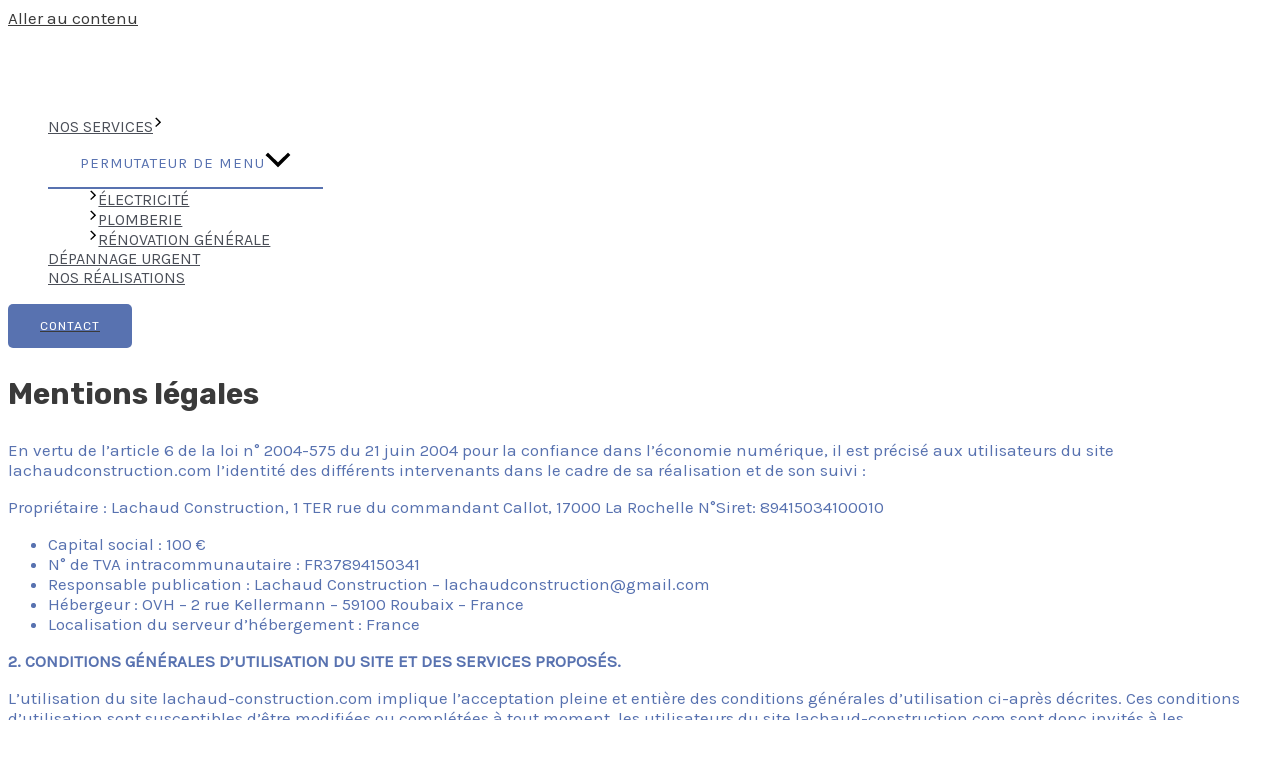

--- FILE ---
content_type: text/html; charset=UTF-8
request_url: https://lachaud-construction.com/mentions-legales/
body_size: 49603
content:
<!DOCTYPE html>
<html lang="fr-FR">
<head>
<meta charset="UTF-8">
<meta name="viewport" content="width=device-width, initial-scale=1">
<link rel="profile" href="https://gmpg.org/xfn/11"> 
<meta name='robots' content='noindex, nofollow' />
<style>img:is([sizes="auto" i], [sizes^="auto," i]) { contain-intrinsic-size: 3000px 1500px }</style>
<!-- This site is optimized with the Yoast SEO plugin v26.4 - https://yoast.com/wordpress/plugins/seo/ -->
<title>Mentions légales -</title>
<meta property="og:locale" content="fr_FR" />
<meta property="og:type" content="article" />
<meta property="og:title" content="Mentions légales -" />
<meta property="og:description" content="En vertu de l&rsquo;article 6 de la loi n° 2004-575 du 21 juin 2004 pour la confiance dans l&rsquo;économie numérique, il est précisé aux utilisateurs du site lachaudconstruction.com l&rsquo;identité des différents intervenants dans le cadre de sa réalisation et de son suivi :  Propriétaire : Lachaud Construction, 1 TER rue du commandant Callot, 17000 La [&hellip;]" />
<meta property="og:url" content="https://lachaud-construction.com/mentions-legales/" />
<meta property="article:modified_time" content="2023-10-10T18:17:47+00:00" />
<meta name="twitter:card" content="summary_large_image" />
<meta name="twitter:label1" content="Durée de lecture estimée" />
<meta name="twitter:data1" content="8 minutes" />
<script type="application/ld+json" class="yoast-schema-graph">{"@context":"https://schema.org","@graph":[{"@type":"WebPage","@id":"https://lachaud-construction.com/mentions-legales/","url":"https://lachaud-construction.com/mentions-legales/","name":"Mentions légales -","isPartOf":{"@id":"https://lachaud-construction.com/#website"},"datePublished":"2023-04-28T09:16:52+00:00","dateModified":"2023-10-10T18:17:47+00:00","breadcrumb":{"@id":"https://lachaud-construction.com/mentions-legales/#breadcrumb"},"inLanguage":"fr-FR","potentialAction":[{"@type":"ReadAction","target":["https://lachaud-construction.com/mentions-legales/"]}]},{"@type":"BreadcrumbList","@id":"https://lachaud-construction.com/mentions-legales/#breadcrumb","itemListElement":[{"@type":"ListItem","position":1,"name":"Accueil","item":"https://lachaud-construction.com/"},{"@type":"ListItem","position":2,"name":"Mentions légales"}]},{"@type":"WebSite","@id":"https://lachaud-construction.com/#website","url":"https://lachaud-construction.com/","name":"","description":"","potentialAction":[{"@type":"SearchAction","target":{"@type":"EntryPoint","urlTemplate":"https://lachaud-construction.com/?s={search_term_string}"},"query-input":{"@type":"PropertyValueSpecification","valueRequired":true,"valueName":"search_term_string"}}],"inLanguage":"fr-FR"}]}</script>
<!-- / Yoast SEO plugin. -->
<link rel='dns-prefetch' href='//www.googletagmanager.com' />
<link rel='dns-prefetch' href='//fonts.googleapis.com' />
<link rel="alternate" type="application/rss+xml" title=" &raquo; Flux" href="https://lachaud-construction.com/feed/" />
<link rel="alternate" type="application/rss+xml" title=" &raquo; Flux des commentaires" href="https://lachaud-construction.com/comments/feed/" />
<style>
.lazyload,
.lazyloading {
max-width: 100%;
}
</style>
<!-- <link rel='stylesheet' id='formidable-css' href='https://lachaud-construction.com/wp-content/plugins/formidable/css/formidableforms.css?ver=11201128' media='all' /> -->
<!-- <link rel='stylesheet' id='astra-theme-css-css' href='https://lachaud-construction.com/wp-content/themes/astra/assets/css/minified/main.min.css?ver=4.8.13' media='all' /> -->
<link rel="stylesheet" type="text/css" href="//lachaud-construction.com/wp-content/cache/wpfc-minified/l232p28k/br6w8.css" media="all"/>
<style id='astra-theme-css-inline-css'>
.ast-no-sidebar .entry-content .alignfull {margin-left: calc( -50vw + 50%);margin-right: calc( -50vw + 50%);max-width: 100vw;width: 100vw;}.ast-no-sidebar .entry-content .alignwide {margin-left: calc(-41vw + 50%);margin-right: calc(-41vw + 50%);max-width: unset;width: unset;}.ast-no-sidebar .entry-content .alignfull .alignfull,.ast-no-sidebar .entry-content .alignfull .alignwide,.ast-no-sidebar .entry-content .alignwide .alignfull,.ast-no-sidebar .entry-content .alignwide .alignwide,.ast-no-sidebar .entry-content .wp-block-column .alignfull,.ast-no-sidebar .entry-content .wp-block-column .alignwide{width: 100%;margin-left: auto;margin-right: auto;}.wp-block-gallery,.blocks-gallery-grid {margin: 0;}.wp-block-separator {max-width: 100px;}.wp-block-separator.is-style-wide,.wp-block-separator.is-style-dots {max-width: none;}.entry-content .has-2-columns .wp-block-column:first-child {padding-right: 10px;}.entry-content .has-2-columns .wp-block-column:last-child {padding-left: 10px;}@media (max-width: 782px) {.entry-content .wp-block-columns .wp-block-column {flex-basis: 100%;}.entry-content .has-2-columns .wp-block-column:first-child {padding-right: 0;}.entry-content .has-2-columns .wp-block-column:last-child {padding-left: 0;}}body .entry-content .wp-block-latest-posts {margin-left: 0;}body .entry-content .wp-block-latest-posts li {list-style: none;}.ast-no-sidebar .ast-container .entry-content .wp-block-latest-posts {margin-left: 0;}.ast-header-break-point .entry-content .alignwide {margin-left: auto;margin-right: auto;}.entry-content .blocks-gallery-item img {margin-bottom: auto;}.wp-block-pullquote {border-top: 4px solid #555d66;border-bottom: 4px solid #555d66;color: #40464d;}:root{--ast-post-nav-space:0;--ast-container-default-xlg-padding:6.67em;--ast-container-default-lg-padding:5.67em;--ast-container-default-slg-padding:4.34em;--ast-container-default-md-padding:3.34em;--ast-container-default-sm-padding:6.67em;--ast-container-default-xs-padding:2.4em;--ast-container-default-xxs-padding:1.4em;--ast-code-block-background:#EEEEEE;--ast-comment-inputs-background:#FAFAFA;--ast-normal-container-width:1200px;--ast-narrow-container-width:750px;--ast-blog-title-font-weight:normal;--ast-blog-meta-weight:inherit;--ast-global-color-primary:var(--ast-global-color-5);--ast-global-color-secondary:var(--ast-global-color-4);--ast-global-color-alternate-background:var(--ast-global-color-7);--ast-global-color-subtle-background:var(--ast-global-color-6);}html{font-size:106.25%;}a,.page-title{color:var(--ast-global-color-2);}a:hover,a:focus{color:var(--ast-global-color-1);}body,button,input,select,textarea,.ast-button,.ast-custom-button{font-family:'Karla',sans-serif;font-weight:400;font-size:17px;font-size:1rem;}blockquote{color:#0d2765;}h1,.entry-content h1,h2,.entry-content h2,h3,.entry-content h3,h4,.entry-content h4,h5,.entry-content h5,h6,.entry-content h6,.site-title,.site-title a{font-family:'Rubik',sans-serif;font-weight:700;line-height:1.2em;}.site-title{font-size:35px;font-size:2.0588235294118rem;display:none;}header .custom-logo-link img{max-width:202px;width:202px;}.astra-logo-svg{width:202px;}.site-header .site-description{font-size:15px;font-size:0.88235294117647rem;display:none;}.entry-title{font-size:30px;font-size:1.7647058823529rem;}.archive .ast-article-post .ast-article-inner,.blog .ast-article-post .ast-article-inner,.archive .ast-article-post .ast-article-inner:hover,.blog .ast-article-post .ast-article-inner:hover{overflow:hidden;}h1,.entry-content h1{font-size:58px;font-size:3.4117647058824rem;font-family:'Rubik',sans-serif;line-height:1.4em;}h2,.entry-content h2{font-size:38px;font-size:2.2352941176471rem;font-family:'Rubik',sans-serif;line-height:1.3em;}h3,.entry-content h3{font-size:30px;font-size:1.7647058823529rem;font-family:'Rubik',sans-serif;line-height:1.3em;}h4,.entry-content h4{font-size:24px;font-size:1.4117647058824rem;line-height:1.2em;font-family:'Rubik',sans-serif;}h5,.entry-content h5{font-size:21px;font-size:1.2352941176471rem;line-height:1.2em;font-family:'Rubik',sans-serif;}h6,.entry-content h6{font-size:17px;font-size:1rem;line-height:1.25em;font-family:'Rubik',sans-serif;}::selection{background-color:#5872b0;color:#ffffff;}body,h1,.entry-title a,.entry-content h1,h2,.entry-content h2,h3,.entry-content h3,h4,.entry-content h4,h5,.entry-content h5,h6,.entry-content h6{color:#5872b0;}.tagcloud a:hover,.tagcloud a:focus,.tagcloud a.current-item{color:#ffffff;border-color:var(--ast-global-color-2);background-color:var(--ast-global-color-2);}input:focus,input[type="text"]:focus,input[type="email"]:focus,input[type="url"]:focus,input[type="password"]:focus,input[type="reset"]:focus,input[type="search"]:focus,textarea:focus{border-color:var(--ast-global-color-2);}input[type="radio"]:checked,input[type=reset],input[type="checkbox"]:checked,input[type="checkbox"]:hover:checked,input[type="checkbox"]:focus:checked,input[type=range]::-webkit-slider-thumb{border-color:var(--ast-global-color-2);background-color:var(--ast-global-color-2);box-shadow:none;}.site-footer a:hover + .post-count,.site-footer a:focus + .post-count{background:var(--ast-global-color-2);border-color:var(--ast-global-color-2);}.single .nav-links .nav-previous,.single .nav-links .nav-next{color:var(--ast-global-color-2);}.entry-meta,.entry-meta *{line-height:1.45;color:var(--ast-global-color-2);}.entry-meta a:not(.ast-button):hover,.entry-meta a:not(.ast-button):hover *,.entry-meta a:not(.ast-button):focus,.entry-meta a:not(.ast-button):focus *,.page-links > .page-link,.page-links .page-link:hover,.post-navigation a:hover{color:var(--ast-global-color-1);}#cat option,.secondary .calendar_wrap thead a,.secondary .calendar_wrap thead a:visited{color:var(--ast-global-color-2);}.secondary .calendar_wrap #today,.ast-progress-val span{background:var(--ast-global-color-2);}.secondary a:hover + .post-count,.secondary a:focus + .post-count{background:var(--ast-global-color-2);border-color:var(--ast-global-color-2);}.calendar_wrap #today > a{color:#ffffff;}.page-links .page-link,.single .post-navigation a{color:var(--ast-global-color-2);}.ast-search-menu-icon .search-form button.search-submit{padding:0 4px;}.ast-search-menu-icon form.search-form{padding-right:0;}.ast-search-menu-icon.slide-search input.search-field{width:0;}.ast-header-search .ast-search-menu-icon.ast-dropdown-active .search-form,.ast-header-search .ast-search-menu-icon.ast-dropdown-active .search-field:focus{transition:all 0.2s;}.search-form input.search-field:focus{outline:none;}.widget-title,.widget .wp-block-heading{font-size:24px;font-size:1.4117647058824rem;color:#5872b0;}.ast-search-menu-icon.slide-search a:focus-visible:focus-visible,.astra-search-icon:focus-visible,#close:focus-visible,a:focus-visible,.ast-menu-toggle:focus-visible,.site .skip-link:focus-visible,.wp-block-loginout input:focus-visible,.wp-block-search.wp-block-search__button-inside .wp-block-search__inside-wrapper,.ast-header-navigation-arrow:focus-visible,.woocommerce .wc-proceed-to-checkout > .checkout-button:focus-visible,.woocommerce .woocommerce-MyAccount-navigation ul li a:focus-visible,.ast-orders-table__row .ast-orders-table__cell:focus-visible,.woocommerce .woocommerce-order-details .order-again > .button:focus-visible,.woocommerce .woocommerce-message a.button.wc-forward:focus-visible,.woocommerce #minus_qty:focus-visible,.woocommerce #plus_qty:focus-visible,a#ast-apply-coupon:focus-visible,.woocommerce .woocommerce-info a:focus-visible,.woocommerce .astra-shop-summary-wrap a:focus-visible,.woocommerce a.wc-forward:focus-visible,#ast-apply-coupon:focus-visible,.woocommerce-js .woocommerce-mini-cart-item a.remove:focus-visible,#close:focus-visible,.button.search-submit:focus-visible,#search_submit:focus,.normal-search:focus-visible,.ast-header-account-wrap:focus-visible,.woocommerce .ast-on-card-button.ast-quick-view-trigger:focus{outline-style:dotted;outline-color:inherit;outline-width:thin;}input:focus,input[type="text"]:focus,input[type="email"]:focus,input[type="url"]:focus,input[type="password"]:focus,input[type="reset"]:focus,input[type="search"]:focus,input[type="number"]:focus,textarea:focus,.wp-block-search__input:focus,[data-section="section-header-mobile-trigger"] .ast-button-wrap .ast-mobile-menu-trigger-minimal:focus,.ast-mobile-popup-drawer.active .menu-toggle-close:focus,.woocommerce-ordering select.orderby:focus,#ast-scroll-top:focus,#coupon_code:focus,.woocommerce-page #comment:focus,.woocommerce #reviews #respond input#submit:focus,.woocommerce a.add_to_cart_button:focus,.woocommerce .button.single_add_to_cart_button:focus,.woocommerce .woocommerce-cart-form button:focus,.woocommerce .woocommerce-cart-form__cart-item .quantity .qty:focus,.woocommerce .woocommerce-billing-fields .woocommerce-billing-fields__field-wrapper .woocommerce-input-wrapper > .input-text:focus,.woocommerce #order_comments:focus,.woocommerce #place_order:focus,.woocommerce .woocommerce-address-fields .woocommerce-address-fields__field-wrapper .woocommerce-input-wrapper > .input-text:focus,.woocommerce .woocommerce-MyAccount-content form button:focus,.woocommerce .woocommerce-MyAccount-content .woocommerce-EditAccountForm .woocommerce-form-row .woocommerce-Input.input-text:focus,.woocommerce .ast-woocommerce-container .woocommerce-pagination ul.page-numbers li a:focus,body #content .woocommerce form .form-row .select2-container--default .select2-selection--single:focus,#ast-coupon-code:focus,.woocommerce.woocommerce-js .quantity input[type=number]:focus,.woocommerce-js .woocommerce-mini-cart-item .quantity input[type=number]:focus,.woocommerce p#ast-coupon-trigger:focus{border-style:dotted;border-color:inherit;border-width:thin;}input{outline:none;}.ast-logo-title-inline .site-logo-img{padding-right:1em;}.site-logo-img img{ transition:all 0.2s linear;}body .ast-oembed-container *{position:absolute;top:0;width:100%;height:100%;left:0;}body .wp-block-embed-pocket-casts .ast-oembed-container *{position:unset;}.ast-single-post-featured-section + article {margin-top: 2em;}.site-content .ast-single-post-featured-section img {width: 100%;overflow: hidden;object-fit: cover;}.site > .ast-single-related-posts-container {margin-top: 0;}@media (min-width: 922px) {.ast-desktop .ast-container--narrow {max-width: var(--ast-narrow-container-width);margin: 0 auto;}}@media (max-width:921.9px){#ast-desktop-header{display:none;}}@media (min-width:922px){#ast-mobile-header{display:none;}}.wp-block-buttons.aligncenter{justify-content:center;}@media (max-width:921px){.ast-theme-transparent-header #primary,.ast-theme-transparent-header #secondary{padding:0;}}@media (max-width:921px){.ast-plain-container.ast-no-sidebar #primary{padding:0;}}.ast-plain-container.ast-no-sidebar #primary{margin-top:0;margin-bottom:0;}@media (min-width:1200px){.ast-separate-container.ast-right-sidebar .entry-content .wp-block-image.alignfull,.ast-separate-container.ast-left-sidebar .entry-content .wp-block-image.alignfull,.ast-separate-container.ast-right-sidebar .entry-content .wp-block-cover.alignfull,.ast-separate-container.ast-left-sidebar .entry-content .wp-block-cover.alignfull{margin-left:-6.67em;margin-right:-6.67em;max-width:unset;width:unset;}.ast-separate-container.ast-right-sidebar .entry-content .wp-block-image.alignwide,.ast-separate-container.ast-left-sidebar .entry-content .wp-block-image.alignwide,.ast-separate-container.ast-right-sidebar .entry-content .wp-block-cover.alignwide,.ast-separate-container.ast-left-sidebar .entry-content .wp-block-cover.alignwide{margin-left:-20px;margin-right:-20px;max-width:unset;width:unset;}}@media (min-width:1200px){.wp-block-group .has-background{padding:20px;}}@media (min-width:1200px){.ast-no-sidebar.ast-separate-container .entry-content .wp-block-group.alignwide,.ast-no-sidebar.ast-separate-container .entry-content .wp-block-cover.alignwide{margin-left:-20px;margin-right:-20px;padding-left:20px;padding-right:20px;}.ast-no-sidebar.ast-separate-container .entry-content .wp-block-cover.alignfull,.ast-no-sidebar.ast-separate-container .entry-content .wp-block-group.alignfull{margin-left:-6.67em;margin-right:-6.67em;padding-left:6.67em;padding-right:6.67em;}}@media (min-width:1200px){.wp-block-cover-image.alignwide .wp-block-cover__inner-container,.wp-block-cover.alignwide .wp-block-cover__inner-container,.wp-block-cover-image.alignfull .wp-block-cover__inner-container,.wp-block-cover.alignfull .wp-block-cover__inner-container{width:100%;}}.wp-block-columns{margin-bottom:unset;}.wp-block-image.size-full{margin:2rem 0;}.wp-block-separator.has-background{padding:0;}.wp-block-gallery{margin-bottom:1.6em;}.wp-block-group{padding-top:4em;padding-bottom:4em;}.wp-block-group__inner-container .wp-block-columns:last-child,.wp-block-group__inner-container :last-child,.wp-block-table table{margin-bottom:0;}.blocks-gallery-grid{width:100%;}.wp-block-navigation-link__content{padding:5px 0;}.wp-block-group .wp-block-group .has-text-align-center,.wp-block-group .wp-block-column .has-text-align-center{max-width:100%;}.has-text-align-center{margin:0 auto;}@media (min-width:1200px){.wp-block-cover__inner-container,.alignwide .wp-block-group__inner-container,.alignfull .wp-block-group__inner-container{max-width:1200px;margin:0 auto;}.wp-block-group.alignnone,.wp-block-group.aligncenter,.wp-block-group.alignleft,.wp-block-group.alignright,.wp-block-group.alignwide,.wp-block-columns.alignwide{margin:2rem 0 1rem 0;}}@media (max-width:1200px){.wp-block-group{padding:3em;}.wp-block-group .wp-block-group{padding:1.5em;}.wp-block-columns,.wp-block-column{margin:1rem 0;}}@media (min-width:921px){.wp-block-columns .wp-block-group{padding:2em;}}@media (max-width:544px){.wp-block-cover-image .wp-block-cover__inner-container,.wp-block-cover .wp-block-cover__inner-container{width:unset;}.wp-block-cover,.wp-block-cover-image{padding:2em 0;}.wp-block-group,.wp-block-cover{padding:2em;}.wp-block-media-text__media img,.wp-block-media-text__media video{width:unset;max-width:100%;}.wp-block-media-text.has-background .wp-block-media-text__content{padding:1em;}}.wp-block-image.aligncenter{margin-left:auto;margin-right:auto;}.wp-block-table.aligncenter{margin-left:auto;margin-right:auto;}@media (min-width:544px){.entry-content .wp-block-media-text.has-media-on-the-right .wp-block-media-text__content{padding:0 8% 0 0;}.entry-content .wp-block-media-text .wp-block-media-text__content{padding:0 0 0 8%;}.ast-plain-container .site-content .entry-content .has-custom-content-position.is-position-bottom-left > *,.ast-plain-container .site-content .entry-content .has-custom-content-position.is-position-bottom-right > *,.ast-plain-container .site-content .entry-content .has-custom-content-position.is-position-top-left > *,.ast-plain-container .site-content .entry-content .has-custom-content-position.is-position-top-right > *,.ast-plain-container .site-content .entry-content .has-custom-content-position.is-position-center-right > *,.ast-plain-container .site-content .entry-content .has-custom-content-position.is-position-center-left > *{margin:0;}}@media (max-width:544px){.entry-content .wp-block-media-text .wp-block-media-text__content{padding:8% 0;}.wp-block-media-text .wp-block-media-text__media img{width:auto;max-width:100%;}}.wp-block-button.is-style-outline .wp-block-button__link{border-color:var(--ast-global-color-0);border-top-width:2px;border-right-width:2px;border-bottom-width:2px;border-left-width:2px;}div.wp-block-button.is-style-outline > .wp-block-button__link:not(.has-text-color),div.wp-block-button.wp-block-button__link.is-style-outline:not(.has-text-color){color:var(--ast-global-color-0);}.wp-block-button.is-style-outline .wp-block-button__link:hover,.wp-block-buttons .wp-block-button.is-style-outline .wp-block-button__link:focus,.wp-block-buttons .wp-block-button.is-style-outline > .wp-block-button__link:not(.has-text-color):hover,.wp-block-buttons .wp-block-button.wp-block-button__link.is-style-outline:not(.has-text-color):hover{color:var(--ast-global-color-5);background-color:var(--ast-global-color-1);border-color:var(--ast-global-color-1);}.post-page-numbers.current .page-link,.ast-pagination .page-numbers.current{color:#ffffff;border-color:#5872b0;background-color:#5872b0;}@media (max-width:921px){.wp-block-button.is-style-outline .wp-block-button__link{padding-top:calc(15px - 2px);padding-right:calc(30px - 2px);padding-bottom:calc(15px - 2px);padding-left:calc(30px - 2px);}}@media (max-width:544px){.wp-block-button.is-style-outline .wp-block-button__link{padding-top:calc(15px - 2px);padding-right:calc(30px - 2px);padding-bottom:calc(15px - 2px);padding-left:calc(30px - 2px);}}@media (min-width:544px){.entry-content > .alignleft{margin-right:20px;}.entry-content > .alignright{margin-left:20px;}.wp-block-group.has-background{padding:20px;}}.wp-block-buttons .wp-block-button.is-style-outline .wp-block-button__link.wp-element-button,.ast-outline-button,.wp-block-uagb-buttons-child .uagb-buttons-repeater.ast-outline-button{border-color:var(--ast-global-color-0);border-top-width:2px;border-right-width:2px;border-bottom-width:2px;border-left-width:2px;font-family:inherit;font-weight:normal;font-size:15px;font-size:0.88235294117647rem;line-height:1em;border-top-left-radius:5px;border-top-right-radius:5px;border-bottom-right-radius:5px;border-bottom-left-radius:5px;}.wp-block-buttons .wp-block-button.is-style-outline > .wp-block-button__link:not(.has-text-color),.wp-block-buttons .wp-block-button.wp-block-button__link.is-style-outline:not(.has-text-color),.ast-outline-button{color:var(--ast-global-color-0);}.wp-block-button.is-style-outline .wp-block-button__link:hover,.wp-block-buttons .wp-block-button.is-style-outline .wp-block-button__link:focus,.wp-block-buttons .wp-block-button.is-style-outline > .wp-block-button__link:not(.has-text-color):hover,.wp-block-buttons .wp-block-button.wp-block-button__link.is-style-outline:not(.has-text-color):hover,.ast-outline-button:hover,.ast-outline-button:focus,.wp-block-uagb-buttons-child .uagb-buttons-repeater.ast-outline-button:hover,.wp-block-uagb-buttons-child .uagb-buttons-repeater.ast-outline-button:focus{color:var(--ast-global-color-5);background-color:var(--ast-global-color-1);border-color:var(--ast-global-color-1);}.wp-block-button .wp-block-button__link.wp-element-button.is-style-outline:not(.has-background),.wp-block-button.is-style-outline>.wp-block-button__link.wp-element-button:not(.has-background),.ast-outline-button{background-color:var(--ast-global-color-0);}.entry-content[data-ast-blocks-layout] > figure{margin-bottom:1em;}@media (max-width:921px){.ast-separate-container #primary,.ast-separate-container #secondary{padding:1.5em 0;}#primary,#secondary{padding:1.5em 0;margin:0;}.ast-left-sidebar #content > .ast-container{display:flex;flex-direction:column-reverse;width:100%;}.ast-separate-container .ast-article-post,.ast-separate-container .ast-article-single{padding:1.5em 2.14em;}.ast-author-box img.avatar{margin:20px 0 0 0;}}@media (min-width:922px){.ast-separate-container.ast-right-sidebar #primary,.ast-separate-container.ast-left-sidebar #primary{border:0;}.search-no-results.ast-separate-container #primary{margin-bottom:4em;}}.elementor-button-wrapper .elementor-button{border-style:solid;text-decoration:none;border-top-width:0;border-right-width:0;border-left-width:0;border-bottom-width:0;}body .elementor-button.elementor-size-sm,body .elementor-button.elementor-size-xs,body .elementor-button.elementor-size-md,body .elementor-button.elementor-size-lg,body .elementor-button.elementor-size-xl,body .elementor-button{border-top-left-radius:5px;border-top-right-radius:5px;border-bottom-right-radius:5px;border-bottom-left-radius:5px;padding-top:16px;padding-right:32px;padding-bottom:16px;padding-left:32px;}.elementor-button-wrapper .elementor-button{border-color:var(--ast-global-color-0);background-color:var(--ast-global-color-0);}.elementor-button-wrapper .elementor-button:hover,.elementor-button-wrapper .elementor-button:focus{color:var(--ast-global-color-5);background-color:var(--ast-global-color-1);border-color:var(--ast-global-color-1);}.wp-block-button .wp-block-button__link ,.elementor-button-wrapper .elementor-button,.elementor-button-wrapper .elementor-button:visited{color:var(--ast-global-color-5);}.elementor-button-wrapper .elementor-button{font-weight:normal;font-size:15px;font-size:0.88235294117647rem;line-height:1em;text-transform:uppercase;letter-spacing:1px;}body .elementor-button.elementor-size-sm,body .elementor-button.elementor-size-xs,body .elementor-button.elementor-size-md,body .elementor-button.elementor-size-lg,body .elementor-button.elementor-size-xl,body .elementor-button{font-size:15px;font-size:0.88235294117647rem;}.wp-block-button .wp-block-button__link:hover,.wp-block-button .wp-block-button__link:focus{color:var(--ast-global-color-5);background-color:var(--ast-global-color-1);border-color:var(--ast-global-color-1);}.elementor-widget-heading h1.elementor-heading-title{line-height:1.4em;}.elementor-widget-heading h2.elementor-heading-title{line-height:1.3em;}.elementor-widget-heading h3.elementor-heading-title{line-height:1.3em;}.elementor-widget-heading h4.elementor-heading-title{line-height:1.2em;}.elementor-widget-heading h5.elementor-heading-title{line-height:1.2em;}.elementor-widget-heading h6.elementor-heading-title{line-height:1.25em;}.wp-block-button .wp-block-button__link{border:none;background-color:var(--ast-global-color-0);color:var(--ast-global-color-5);font-family:inherit;font-weight:normal;line-height:1em;text-transform:uppercase;letter-spacing:1px;font-size:15px;font-size:0.88235294117647rem;padding:15px 30px;border-top-left-radius:5px;border-top-right-radius:5px;border-bottom-right-radius:5px;border-bottom-left-radius:5px;}.wp-block-button.is-style-outline .wp-block-button__link{border-style:solid;border-top-width:2px;border-right-width:2px;border-left-width:2px;border-bottom-width:2px;border-color:var(--ast-global-color-0);padding-top:calc(15px - 2px);padding-right:calc(30px - 2px);padding-bottom:calc(15px - 2px);padding-left:calc(30px - 2px);}@media (max-width:921px){.wp-block-button .wp-block-button__link{border:none;padding:15px 30px;}.wp-block-button.is-style-outline .wp-block-button__link{padding-top:calc(15px - 2px);padding-right:calc(30px - 2px);padding-bottom:calc(15px - 2px);padding-left:calc(30px - 2px);}}@media (max-width:544px){.wp-block-button .wp-block-button__link{border:none;padding:15px 30px;}.wp-block-button.is-style-outline .wp-block-button__link{padding-top:calc(15px - 2px);padding-right:calc(30px - 2px);padding-bottom:calc(15px - 2px);padding-left:calc(30px - 2px);}}.menu-toggle,button,.ast-button,.ast-custom-button,.button,input#submit,input[type="button"],input[type="submit"],input[type="reset"]{border-style:solid;border-top-width:0;border-right-width:0;border-left-width:0;border-bottom-width:0;color:var(--ast-global-color-5);border-color:var(--ast-global-color-0);background-color:var(--ast-global-color-0);padding-top:16px;padding-right:32px;padding-bottom:16px;padding-left:32px;font-family:inherit;font-weight:normal;font-size:15px;font-size:0.88235294117647rem;line-height:1em;text-transform:uppercase;letter-spacing:1px;border-top-left-radius:5px;border-top-right-radius:5px;border-bottom-right-radius:5px;border-bottom-left-radius:5px;}button:focus,.menu-toggle:hover,button:hover,.ast-button:hover,.ast-custom-button:hover .button:hover,.ast-custom-button:hover ,input[type=reset]:hover,input[type=reset]:focus,input#submit:hover,input#submit:focus,input[type="button"]:hover,input[type="button"]:focus,input[type="submit"]:hover,input[type="submit"]:focus{color:var(--ast-global-color-5);background-color:var(--ast-global-color-1);border-color:var(--ast-global-color-1);}@media (max-width:921px){.ast-mobile-header-stack .main-header-bar .ast-search-menu-icon{display:inline-block;}.ast-header-break-point.ast-header-custom-item-outside .ast-mobile-header-stack .main-header-bar .ast-search-icon{margin:0;}.ast-comment-avatar-wrap img{max-width:2.5em;}.ast-comment-meta{padding:0 1.8888em 1.3333em;}.ast-separate-container .ast-comment-list li.depth-1{padding:1.5em 2.14em;}.ast-separate-container .comment-respond{padding:2em 2.14em;}}@media (min-width:544px){.ast-container{max-width:100%;}}@media (max-width:544px){.ast-separate-container .ast-article-post,.ast-separate-container .ast-article-single,.ast-separate-container .comments-title,.ast-separate-container .ast-archive-description{padding:1.5em 1em;}.ast-separate-container #content .ast-container{padding-left:0.54em;padding-right:0.54em;}.ast-separate-container .ast-comment-list .bypostauthor{padding:.5em;}.ast-search-menu-icon.ast-dropdown-active .search-field{width:170px;}} #ast-mobile-header .ast-site-header-cart-li a{pointer-events:none;}body,.ast-separate-container{background-color:#ffffff;background-image:none;}.ast-no-sidebar.ast-separate-container .entry-content .alignfull {margin-left: -6.67em;margin-right: -6.67em;width: auto;}@media (max-width: 1200px) {.ast-no-sidebar.ast-separate-container .entry-content .alignfull {margin-left: -2.4em;margin-right: -2.4em;}}@media (max-width: 768px) {.ast-no-sidebar.ast-separate-container .entry-content .alignfull {margin-left: -2.14em;margin-right: -2.14em;}}@media (max-width: 544px) {.ast-no-sidebar.ast-separate-container .entry-content .alignfull {margin-left: -1em;margin-right: -1em;}}.ast-no-sidebar.ast-separate-container .entry-content .alignwide {margin-left: -20px;margin-right: -20px;}.ast-no-sidebar.ast-separate-container .entry-content .wp-block-column .alignfull,.ast-no-sidebar.ast-separate-container .entry-content .wp-block-column .alignwide {margin-left: auto;margin-right: auto;width: 100%;}@media (max-width:921px){.widget-title{font-size:24px;font-size:1.4117647058824rem;}body,button,input,select,textarea,.ast-button,.ast-custom-button{font-size:17px;font-size:1rem;}#secondary,#secondary button,#secondary input,#secondary select,#secondary textarea{font-size:17px;font-size:1rem;}.site-title{display:none;}.site-header .site-description{display:none;}h1,.entry-content h1{font-size:40px;}h2,.entry-content h2{font-size:32px;}h3,.entry-content h3{font-size:26px;}h4,.entry-content h4{font-size:20px;font-size:1.1764705882353rem;}h5,.entry-content h5{font-size:17px;font-size:1rem;}h6,.entry-content h6{font-size:15px;font-size:0.88235294117647rem;}}@media (max-width:544px){.widget-title{font-size:24px;font-size:1.4117647058824rem;}body,button,input,select,textarea,.ast-button,.ast-custom-button{font-size:17px;font-size:1rem;}#secondary,#secondary button,#secondary input,#secondary select,#secondary textarea{font-size:17px;font-size:1rem;}.site-title{display:none;}.site-header .site-description{display:none;}h1,.entry-content h1{font-size:36px;}h2,.entry-content h2{font-size:28px;}h3,.entry-content h3{font-size:22px;}h4,.entry-content h4{font-size:18px;font-size:1.0588235294118rem;}h5,.entry-content h5{font-size:15px;font-size:0.88235294117647rem;}h6,.entry-content h6{font-size:14px;font-size:0.82352941176471rem;}}@media (max-width:544px){html{font-size:106.25%;}}@media (min-width:922px){.ast-container{max-width:1240px;}}@media (min-width:922px){.site-content .ast-container{display:flex;}}@media (max-width:921px){.site-content .ast-container{flex-direction:column;}}@media (min-width:922px){.main-header-menu .sub-menu .menu-item.ast-left-align-sub-menu:hover > .sub-menu,.main-header-menu .sub-menu .menu-item.ast-left-align-sub-menu.focus > .sub-menu{margin-left:-0px;}}.site .comments-area{padding-bottom:3em;}blockquote {padding: 1.2em;}:root .has-ast-global-color-0-color{color:var(--ast-global-color-0);}:root .has-ast-global-color-0-background-color{background-color:var(--ast-global-color-0);}:root .wp-block-button .has-ast-global-color-0-color{color:var(--ast-global-color-0);}:root .wp-block-button .has-ast-global-color-0-background-color{background-color:var(--ast-global-color-0);}:root .has-ast-global-color-1-color{color:var(--ast-global-color-1);}:root .has-ast-global-color-1-background-color{background-color:var(--ast-global-color-1);}:root .wp-block-button .has-ast-global-color-1-color{color:var(--ast-global-color-1);}:root .wp-block-button .has-ast-global-color-1-background-color{background-color:var(--ast-global-color-1);}:root .has-ast-global-color-2-color{color:var(--ast-global-color-2);}:root .has-ast-global-color-2-background-color{background-color:var(--ast-global-color-2);}:root .wp-block-button .has-ast-global-color-2-color{color:var(--ast-global-color-2);}:root .wp-block-button .has-ast-global-color-2-background-color{background-color:var(--ast-global-color-2);}:root .has-ast-global-color-3-color{color:var(--ast-global-color-3);}:root .has-ast-global-color-3-background-color{background-color:var(--ast-global-color-3);}:root .wp-block-button .has-ast-global-color-3-color{color:var(--ast-global-color-3);}:root .wp-block-button .has-ast-global-color-3-background-color{background-color:var(--ast-global-color-3);}:root .has-ast-global-color-4-color{color:var(--ast-global-color-4);}:root .has-ast-global-color-4-background-color{background-color:var(--ast-global-color-4);}:root .wp-block-button .has-ast-global-color-4-color{color:var(--ast-global-color-4);}:root .wp-block-button .has-ast-global-color-4-background-color{background-color:var(--ast-global-color-4);}:root .has-ast-global-color-5-color{color:var(--ast-global-color-5);}:root .has-ast-global-color-5-background-color{background-color:var(--ast-global-color-5);}:root .wp-block-button .has-ast-global-color-5-color{color:var(--ast-global-color-5);}:root .wp-block-button .has-ast-global-color-5-background-color{background-color:var(--ast-global-color-5);}:root .has-ast-global-color-6-color{color:var(--ast-global-color-6);}:root .has-ast-global-color-6-background-color{background-color:var(--ast-global-color-6);}:root .wp-block-button .has-ast-global-color-6-color{color:var(--ast-global-color-6);}:root .wp-block-button .has-ast-global-color-6-background-color{background-color:var(--ast-global-color-6);}:root .has-ast-global-color-7-color{color:var(--ast-global-color-7);}:root .has-ast-global-color-7-background-color{background-color:var(--ast-global-color-7);}:root .wp-block-button .has-ast-global-color-7-color{color:var(--ast-global-color-7);}:root .wp-block-button .has-ast-global-color-7-background-color{background-color:var(--ast-global-color-7);}:root .has-ast-global-color-8-color{color:var(--ast-global-color-8);}:root .has-ast-global-color-8-background-color{background-color:var(--ast-global-color-8);}:root .wp-block-button .has-ast-global-color-8-color{color:var(--ast-global-color-8);}:root .wp-block-button .has-ast-global-color-8-background-color{background-color:var(--ast-global-color-8);}:root{--ast-global-color-0:#5872b0;--ast-global-color-1:#5872b0;--ast-global-color-2:#3a3a3a;--ast-global-color-3:#4B4F58;--ast-global-color-4:#F5F5F5;--ast-global-color-5:#FFFFFF;--ast-global-color-6:#F2F5F7;--ast-global-color-7:#424242;--ast-global-color-8:#000000;}:root {--ast-border-color : #dddddd;}.ast-single-entry-banner {-js-display: flex;display: flex;flex-direction: column;justify-content: center;text-align: center;position: relative;background: #eeeeee;}.ast-single-entry-banner[data-banner-layout="layout-1"] {max-width: 1200px;background: inherit;padding: 20px 0;}.ast-single-entry-banner[data-banner-width-type="custom"] {margin: 0 auto;width: 100%;}.ast-single-entry-banner + .site-content .entry-header {margin-bottom: 0;}.site .ast-author-avatar {--ast-author-avatar-size: ;}a.ast-underline-text {text-decoration: underline;}.ast-container > .ast-terms-link {position: relative;display: block;}a.ast-button.ast-badge-tax {padding: 4px 8px;border-radius: 3px;font-size: inherit;}header.entry-header .entry-title{font-size:30px;font-size:1.7647058823529rem;}header.entry-header > *:not(:last-child){margin-bottom:10px;}.ast-archive-entry-banner {-js-display: flex;display: flex;flex-direction: column;justify-content: center;text-align: center;position: relative;background: #eeeeee;}.ast-archive-entry-banner[data-banner-width-type="custom"] {margin: 0 auto;width: 100%;}.ast-archive-entry-banner[data-banner-layout="layout-1"] {background: inherit;padding: 20px 0;text-align: left;}body.archive .ast-archive-description{max-width:1200px;width:100%;text-align:left;padding-top:3em;padding-right:3em;padding-bottom:3em;padding-left:3em;}body.archive .ast-archive-description .ast-archive-title,body.archive .ast-archive-description .ast-archive-title *{font-size:40px;font-size:2.3529411764706rem;}body.archive .ast-archive-description > *:not(:last-child){margin-bottom:10px;}@media (max-width:921px){body.archive .ast-archive-description{text-align:left;}}@media (max-width:544px){body.archive .ast-archive-description{text-align:left;}}.ast-breadcrumbs .trail-browse,.ast-breadcrumbs .trail-items,.ast-breadcrumbs .trail-items li{display:inline-block;margin:0;padding:0;border:none;background:inherit;text-indent:0;text-decoration:none;}.ast-breadcrumbs .trail-browse{font-size:inherit;font-style:inherit;font-weight:inherit;color:inherit;}.ast-breadcrumbs .trail-items{list-style:none;}.trail-items li::after{padding:0 0.3em;content:"\00bb";}.trail-items li:last-of-type::after{display:none;}h1,.entry-content h1,h2,.entry-content h2,h3,.entry-content h3,h4,.entry-content h4,h5,.entry-content h5,h6,.entry-content h6{color:var(--ast-global-color-2);}@media (max-width:921px){.ast-builder-grid-row-container.ast-builder-grid-row-tablet-3-firstrow .ast-builder-grid-row > *:first-child,.ast-builder-grid-row-container.ast-builder-grid-row-tablet-3-lastrow .ast-builder-grid-row > *:last-child{grid-column:1 / -1;}}@media (max-width:544px){.ast-builder-grid-row-container.ast-builder-grid-row-mobile-3-firstrow .ast-builder-grid-row > *:first-child,.ast-builder-grid-row-container.ast-builder-grid-row-mobile-3-lastrow .ast-builder-grid-row > *:last-child{grid-column:1 / -1;}}.ast-builder-layout-element[data-section="title_tagline"]{display:flex;}@media (max-width:921px){.ast-header-break-point .ast-builder-layout-element[data-section="title_tagline"]{display:flex;}}@media (max-width:544px){.ast-header-break-point .ast-builder-layout-element[data-section="title_tagline"]{display:flex;}}[data-section*="section-hb-button-"] .menu-link{display:none;}.ast-header-button-1[data-section*="section-hb-button-"] .ast-builder-button-wrap .ast-custom-button{font-family:'Rubik',sans-serif;font-weight:400;font-size:12px;font-size:0.70588235294118rem;}.ast-header-button-1 .ast-custom-button{background:#5872b0;}@media (max-width:921px){.ast-header-button-1[data-section*="section-hb-button-"] .ast-builder-button-wrap .ast-custom-button{margin-top:25px;margin-bottom:25px;margin-left:25px;margin-right:25px;}}.ast-header-button-1[data-section="section-hb-button-1"]{display:flex;}@media (max-width:921px){.ast-header-break-point .ast-header-button-1[data-section="section-hb-button-1"]{display:flex;}}@media (max-width:544px){.ast-header-break-point .ast-header-button-1[data-section="section-hb-button-1"]{display:flex;}}.ast-builder-menu-1{font-family:inherit;font-weight:400;text-transform:uppercase;}.ast-builder-menu-1 .menu-item > .menu-link{font-size:16px;font-size:0.94117647058824rem;color:var(--ast-global-color-3);}.ast-builder-menu-1 .menu-item > .ast-menu-toggle{color:var(--ast-global-color-3);}.ast-builder-menu-1 .menu-item:hover > .menu-link,.ast-builder-menu-1 .inline-on-mobile .menu-item:hover > .ast-menu-toggle{color:var(--ast-global-color-1);background:var(--ast-global-color-4);}.ast-builder-menu-1 .menu-item:hover > .ast-menu-toggle{color:var(--ast-global-color-1);}.ast-builder-menu-1 .menu-item.current-menu-item > .menu-link,.ast-builder-menu-1 .inline-on-mobile .menu-item.current-menu-item > .ast-menu-toggle,.ast-builder-menu-1 .current-menu-ancestor > .menu-link{color:var(--ast-global-color-1);}.ast-builder-menu-1 .menu-item.current-menu-item > .ast-menu-toggle{color:var(--ast-global-color-1);}.ast-builder-menu-1 .sub-menu,.ast-builder-menu-1 .inline-on-mobile .sub-menu{border-top-width:2px;border-bottom-width:0;border-right-width:0;border-left-width:0;border-color:#5872b0;border-style:solid;}.ast-builder-menu-1 .sub-menu .sub-menu{top:-2px;}.ast-builder-menu-1 .main-header-menu > .menu-item > .sub-menu,.ast-builder-menu-1 .main-header-menu > .menu-item > .astra-full-megamenu-wrapper{margin-top:0;}.ast-desktop .ast-builder-menu-1 .main-header-menu > .menu-item > .sub-menu:before,.ast-desktop .ast-builder-menu-1 .main-header-menu > .menu-item > .astra-full-megamenu-wrapper:before{height:calc( 0px + 2px + 5px );}.ast-desktop .ast-builder-menu-1 .menu-item .sub-menu .menu-link{border-style:none;}@media (max-width:921px){.ast-header-break-point .ast-builder-menu-1 .menu-item.menu-item-has-children > .ast-menu-toggle{top:0;}.ast-builder-menu-1 .inline-on-mobile .menu-item.menu-item-has-children > .ast-menu-toggle{right:-15px;}.ast-builder-menu-1 .menu-item-has-children > .menu-link:after{content:unset;}.ast-builder-menu-1 .main-header-menu > .menu-item > .sub-menu,.ast-builder-menu-1 .main-header-menu > .menu-item > .astra-full-megamenu-wrapper{margin-top:0;}}@media (max-width:544px){.ast-header-break-point .ast-builder-menu-1 .menu-item.menu-item-has-children > .ast-menu-toggle{top:0;}.ast-builder-menu-1 .main-header-menu > .menu-item > .sub-menu,.ast-builder-menu-1 .main-header-menu > .menu-item > .astra-full-megamenu-wrapper{margin-top:0;}}.ast-builder-menu-1{display:flex;}@media (max-width:921px){.ast-header-break-point .ast-builder-menu-1{display:flex;}}@media (max-width:544px){.ast-header-break-point .ast-builder-menu-1{display:flex;}}.ast-social-stack-desktop .ast-builder-social-element,.ast-social-stack-tablet .ast-builder-social-element,.ast-social-stack-mobile .ast-builder-social-element {margin-top: 6px;margin-bottom: 6px;}.social-show-label-true .ast-builder-social-element {width: auto;padding: 0 0.4em;}[data-section^="section-fb-social-icons-"] .footer-social-inner-wrap {text-align: center;}.ast-footer-social-wrap {width: 100%;}.ast-footer-social-wrap .ast-builder-social-element:first-child {margin-left: 0;}.ast-footer-social-wrap .ast-builder-social-element:last-child {margin-right: 0;}.ast-header-social-wrap .ast-builder-social-element:first-child {margin-left: 0;}.ast-header-social-wrap .ast-builder-social-element:last-child {margin-right: 0;}.ast-builder-social-element {line-height: 1;color: #3a3a3a;background: transparent;vertical-align: middle;transition: all 0.01s;margin-left: 6px;margin-right: 6px;justify-content: center;align-items: center;}.ast-builder-social-element {line-height: 1;color: #3a3a3a;background: transparent;vertical-align: middle;transition: all 0.01s;margin-left: 6px;margin-right: 6px;justify-content: center;align-items: center;}.ast-builder-social-element .social-item-label {padding-left: 6px;}.ast-header-social-1-wrap .ast-builder-social-element,.ast-header-social-1-wrap .social-show-label-true .ast-builder-social-element{margin-left:13.5px;margin-right:13.5px;border-top-left-radius:28px;border-top-right-radius:28px;border-bottom-right-radius:28px;border-bottom-left-radius:28px;}.ast-header-social-1-wrap .ast-builder-social-element svg{width:23px;height:23px;}.ast-header-social-1-wrap .ast-social-color-type-custom svg{fill:var(--ast-global-color-5);}.ast-header-social-1-wrap .ast-social-color-type-custom .ast-builder-social-element:hover{color:var(--ast-global-color-0);}.ast-header-social-1-wrap .ast-social-color-type-custom .ast-builder-social-element:hover svg{fill:var(--ast-global-color-0);}.ast-header-social-1-wrap .ast-social-color-type-custom .social-item-label{color:var(--ast-global-color-5);}.ast-header-social-1-wrap .ast-builder-social-element:hover .social-item-label{color:var(--ast-global-color-0);}@media (max-width:921px){.ast-header-social-1-wrap .ast-builder-social-element{margin-left:20px;margin-right:20px;}.ast-header-social-1-wrap{margin-top:35px;margin-bottom:25px;margin-left:25px;margin-right:25px;}.ast-header-social-1-wrap .ast-social-color-type-custom svg{fill:var(--ast-global-color-3);}.ast-header-social-1-wrap .ast-social-color-type-custom .ast-builder-social-element:hover{color:var(--ast-global-color-0);}.ast-header-social-1-wrap .ast-social-color-type-custom .ast-builder-social-element:hover svg{fill:var(--ast-global-color-0);}.ast-header-social-1-wrap .ast-social-color-type-custom .social-item-label{color:var(--ast-global-color-3);}.ast-header-social-1-wrap .ast-builder-social-element:hover .social-item-label{color:var(--ast-global-color-0);}}@media (max-width:544px){.ast-header-social-1-wrap .ast-builder-social-element{margin-left:17.5px;margin-right:17.5px;}}.ast-builder-layout-element[data-section="section-hb-social-icons-1"]{display:flex;}@media (max-width:921px){.ast-header-break-point .ast-builder-layout-element[data-section="section-hb-social-icons-1"]{display:flex;}}@media (max-width:544px){.ast-header-break-point .ast-builder-layout-element[data-section="section-hb-social-icons-1"]{display:flex;}}.site-below-footer-wrap{padding-top:20px;padding-bottom:20px;}.site-below-footer-wrap[data-section="section-below-footer-builder"]{background-color:var(--ast-global-color-2);background-image:none;min-height:80px;border-style:solid;border-width:0px;border-top-width:1px;border-top-color:rgba(242,242,242,0.11);}.site-below-footer-wrap[data-section="section-below-footer-builder"] .ast-builder-grid-row{max-width:1200px;min-height:80px;margin-left:auto;margin-right:auto;}.site-below-footer-wrap[data-section="section-below-footer-builder"] .ast-builder-grid-row,.site-below-footer-wrap[data-section="section-below-footer-builder"] .site-footer-section{align-items:flex-start;}.site-below-footer-wrap[data-section="section-below-footer-builder"].ast-footer-row-inline .site-footer-section{display:flex;margin-bottom:0;}.ast-builder-grid-row-2-lheavy .ast-builder-grid-row{grid-template-columns:2fr 1fr;}@media (max-width:921px){.site-below-footer-wrap[data-section="section-below-footer-builder"].ast-footer-row-tablet-inline .site-footer-section{display:flex;margin-bottom:0;}.site-below-footer-wrap[data-section="section-below-footer-builder"].ast-footer-row-tablet-stack .site-footer-section{display:block;margin-bottom:10px;}.ast-builder-grid-row-container.ast-builder-grid-row-tablet-2-equal .ast-builder-grid-row{grid-template-columns:repeat( 2,1fr );}}@media (max-width:544px){.site-below-footer-wrap[data-section="section-below-footer-builder"].ast-footer-row-mobile-inline .site-footer-section{display:flex;margin-bottom:0;}.site-below-footer-wrap[data-section="section-below-footer-builder"].ast-footer-row-mobile-stack .site-footer-section{display:block;margin-bottom:10px;}.ast-builder-grid-row-container.ast-builder-grid-row-mobile-full .ast-builder-grid-row{grid-template-columns:1fr;}}.site-below-footer-wrap[data-section="section-below-footer-builder"]{display:grid;}@media (max-width:921px){.ast-header-break-point .site-below-footer-wrap[data-section="section-below-footer-builder"]{display:grid;}}@media (max-width:544px){.ast-header-break-point .site-below-footer-wrap[data-section="section-below-footer-builder"]{display:grid;}}.ast-footer-copyright{text-align:center;}.ast-footer-copyright {color:var(--ast-global-color-5);}@media (max-width:921px){.ast-footer-copyright{text-align:center;}}@media (max-width:544px){.ast-footer-copyright{text-align:center;}}.ast-footer-copyright.ast-builder-layout-element{display:flex;}@media (max-width:921px){.ast-header-break-point .ast-footer-copyright.ast-builder-layout-element{display:flex;}}@media (max-width:544px){.ast-header-break-point .ast-footer-copyright.ast-builder-layout-element{display:flex;}}.site-primary-footer-wrap{padding-top:45px;padding-bottom:45px;}.site-primary-footer-wrap[data-section="section-primary-footer-builder"]{background-color:var(--ast-global-color-4);background-image:none;}.site-primary-footer-wrap[data-section="section-primary-footer-builder"] .ast-builder-grid-row{grid-column-gap:101px;max-width:1200px;margin-left:auto;margin-right:auto;}.site-primary-footer-wrap[data-section="section-primary-footer-builder"] .ast-builder-grid-row,.site-primary-footer-wrap[data-section="section-primary-footer-builder"] .site-footer-section{align-items:flex-start;}.site-primary-footer-wrap[data-section="section-primary-footer-builder"].ast-footer-row-inline .site-footer-section{display:flex;margin-bottom:0;}.ast-builder-grid-row-4-equal .ast-builder-grid-row{grid-template-columns:repeat( 4,1fr );}@media (max-width:921px){.site-primary-footer-wrap[data-section="section-primary-footer-builder"].ast-footer-row-tablet-inline .site-footer-section{display:flex;margin-bottom:0;}.site-primary-footer-wrap[data-section="section-primary-footer-builder"].ast-footer-row-tablet-stack .site-footer-section{display:block;margin-bottom:10px;}.ast-builder-grid-row-container.ast-builder-grid-row-tablet-2-equal .ast-builder-grid-row{grid-template-columns:repeat( 2,1fr );}}@media (max-width:544px){.site-primary-footer-wrap[data-section="section-primary-footer-builder"].ast-footer-row-mobile-inline .site-footer-section{display:flex;margin-bottom:0;}.site-primary-footer-wrap[data-section="section-primary-footer-builder"].ast-footer-row-mobile-stack .site-footer-section{display:block;margin-bottom:10px;}.ast-builder-grid-row-container.ast-builder-grid-row-mobile-full .ast-builder-grid-row{grid-template-columns:1fr;}}.site-primary-footer-wrap[data-section="section-primary-footer-builder"]{padding-left:30px;padding-right:30px;}.site-primary-footer-wrap[data-section="section-primary-footer-builder"]{display:grid;}@media (max-width:921px){.ast-header-break-point .site-primary-footer-wrap[data-section="section-primary-footer-builder"]{display:grid;}}@media (max-width:544px){.ast-header-break-point .site-primary-footer-wrap[data-section="section-primary-footer-builder"]{display:grid;}}.footer-widget-area[data-section="sidebar-widgets-footer-widget-1"].footer-widget-area-inner{text-align:left;}@media (max-width:921px){.footer-widget-area[data-section="sidebar-widgets-footer-widget-1"].footer-widget-area-inner{text-align:center;}}@media (max-width:544px){.footer-widget-area[data-section="sidebar-widgets-footer-widget-1"].footer-widget-area-inner{text-align:center;}}.footer-widget-area[data-section="sidebar-widgets-footer-widget-2"].footer-widget-area-inner{text-align:left;}@media (max-width:921px){.footer-widget-area[data-section="sidebar-widgets-footer-widget-2"].footer-widget-area-inner{text-align:center;}}@media (max-width:544px){.footer-widget-area[data-section="sidebar-widgets-footer-widget-2"].footer-widget-area-inner{text-align:center;}}.footer-widget-area[data-section="sidebar-widgets-footer-widget-3"].footer-widget-area-inner{text-align:left;}@media (max-width:921px){.footer-widget-area[data-section="sidebar-widgets-footer-widget-3"].footer-widget-area-inner{text-align:center;}}@media (max-width:544px){.footer-widget-area[data-section="sidebar-widgets-footer-widget-3"].footer-widget-area-inner{text-align:center;}}.footer-widget-area[data-section="sidebar-widgets-footer-widget-4"].footer-widget-area-inner{text-align:left;}@media (max-width:921px){.footer-widget-area[data-section="sidebar-widgets-footer-widget-4"].footer-widget-area-inner{text-align:center;}}@media (max-width:544px){.footer-widget-area[data-section="sidebar-widgets-footer-widget-4"].footer-widget-area-inner{text-align:center;}}.footer-widget-area[data-section="sidebar-widgets-footer-widget-1"].footer-widget-area-inner a{color:var(--ast-global-color-3);}.footer-widget-area[data-section="sidebar-widgets-footer-widget-1"].footer-widget-area-inner a:hover{color:#5872b0;}.footer-widget-area[data-section="sidebar-widgets-footer-widget-1"] .widget-title,.footer-widget-area[data-section="sidebar-widgets-footer-widget-1"] h1,.footer-widget-area[data-section="sidebar-widgets-footer-widget-1"] .widget-area h1,.footer-widget-area[data-section="sidebar-widgets-footer-widget-1"] h2,.footer-widget-area[data-section="sidebar-widgets-footer-widget-1"] .widget-area h2,.footer-widget-area[data-section="sidebar-widgets-footer-widget-1"] h3,.footer-widget-area[data-section="sidebar-widgets-footer-widget-1"] .widget-area h3,.footer-widget-area[data-section="sidebar-widgets-footer-widget-1"] h4,.footer-widget-area[data-section="sidebar-widgets-footer-widget-1"] .widget-area h4,.footer-widget-area[data-section="sidebar-widgets-footer-widget-1"] h5,.footer-widget-area[data-section="sidebar-widgets-footer-widget-1"] .widget-area h5,.footer-widget-area[data-section="sidebar-widgets-footer-widget-1"] h6,.footer-widget-area[data-section="sidebar-widgets-footer-widget-1"] .widget-area h6{color:#5872b0;}@media (max-width:544px){.footer-widget-area[data-section="sidebar-widgets-footer-widget-1"]{margin-top:30px;}}.footer-widget-area[data-section="sidebar-widgets-footer-widget-1"]{display:block;}@media (max-width:921px){.ast-header-break-point .footer-widget-area[data-section="sidebar-widgets-footer-widget-1"]{display:block;}}@media (max-width:544px){.ast-header-break-point .footer-widget-area[data-section="sidebar-widgets-footer-widget-1"]{display:block;}}.footer-widget-area[data-section="sidebar-widgets-footer-widget-2"].footer-widget-area-inner a{color:var(--ast-global-color-3);}.footer-widget-area[data-section="sidebar-widgets-footer-widget-2"].footer-widget-area-inner a:hover{color:#5872b0;}.footer-widget-area[data-section="sidebar-widgets-footer-widget-2"] .widget-title,.footer-widget-area[data-section="sidebar-widgets-footer-widget-2"] h1,.footer-widget-area[data-section="sidebar-widgets-footer-widget-2"] .widget-area h1,.footer-widget-area[data-section="sidebar-widgets-footer-widget-2"] h2,.footer-widget-area[data-section="sidebar-widgets-footer-widget-2"] .widget-area h2,.footer-widget-area[data-section="sidebar-widgets-footer-widget-2"] h3,.footer-widget-area[data-section="sidebar-widgets-footer-widget-2"] .widget-area h3,.footer-widget-area[data-section="sidebar-widgets-footer-widget-2"] h4,.footer-widget-area[data-section="sidebar-widgets-footer-widget-2"] .widget-area h4,.footer-widget-area[data-section="sidebar-widgets-footer-widget-2"] h5,.footer-widget-area[data-section="sidebar-widgets-footer-widget-2"] .widget-area h5,.footer-widget-area[data-section="sidebar-widgets-footer-widget-2"] h6,.footer-widget-area[data-section="sidebar-widgets-footer-widget-2"] .widget-area h6{color:#5872b0;}.footer-widget-area[data-section="sidebar-widgets-footer-widget-2"]{margin-top:0px;margin-bottom:0px;margin-left:0px;margin-right:0px;}.footer-widget-area[data-section="sidebar-widgets-footer-widget-2"]{display:block;}@media (max-width:921px){.ast-header-break-point .footer-widget-area[data-section="sidebar-widgets-footer-widget-2"]{display:block;}}@media (max-width:544px){.ast-header-break-point .footer-widget-area[data-section="sidebar-widgets-footer-widget-2"]{display:block;}}.footer-widget-area[data-section="sidebar-widgets-footer-widget-3"].footer-widget-area-inner{color:var(--ast-global-color-3);}.footer-widget-area[data-section="sidebar-widgets-footer-widget-3"].footer-widget-area-inner a{color:var(--ast-global-color-3);}.footer-widget-area[data-section="sidebar-widgets-footer-widget-3"].footer-widget-area-inner a:hover{color:#5872b0;}.footer-widget-area[data-section="sidebar-widgets-footer-widget-3"] .widget-title,.footer-widget-area[data-section="sidebar-widgets-footer-widget-3"] h1,.footer-widget-area[data-section="sidebar-widgets-footer-widget-3"] .widget-area h1,.footer-widget-area[data-section="sidebar-widgets-footer-widget-3"] h2,.footer-widget-area[data-section="sidebar-widgets-footer-widget-3"] .widget-area h2,.footer-widget-area[data-section="sidebar-widgets-footer-widget-3"] h3,.footer-widget-area[data-section="sidebar-widgets-footer-widget-3"] .widget-area h3,.footer-widget-area[data-section="sidebar-widgets-footer-widget-3"] h4,.footer-widget-area[data-section="sidebar-widgets-footer-widget-3"] .widget-area h4,.footer-widget-area[data-section="sidebar-widgets-footer-widget-3"] h5,.footer-widget-area[data-section="sidebar-widgets-footer-widget-3"] .widget-area h5,.footer-widget-area[data-section="sidebar-widgets-footer-widget-3"] h6,.footer-widget-area[data-section="sidebar-widgets-footer-widget-3"] .widget-area h6{color:#5872b0;}@media (max-width:921px){.footer-widget-area[data-section="sidebar-widgets-footer-widget-3"]{margin-top:30px;}}.footer-widget-area[data-section="sidebar-widgets-footer-widget-3"]{display:block;}@media (max-width:921px){.ast-header-break-point .footer-widget-area[data-section="sidebar-widgets-footer-widget-3"]{display:block;}}@media (max-width:544px){.ast-header-break-point .footer-widget-area[data-section="sidebar-widgets-footer-widget-3"]{display:block;}}.footer-widget-area[data-section="sidebar-widgets-footer-widget-4"].footer-widget-area-inner{color:var(--ast-global-color-3);}.footer-widget-area[data-section="sidebar-widgets-footer-widget-4"] .widget-title,.footer-widget-area[data-section="sidebar-widgets-footer-widget-4"] h1,.footer-widget-area[data-section="sidebar-widgets-footer-widget-4"] .widget-area h1,.footer-widget-area[data-section="sidebar-widgets-footer-widget-4"] h2,.footer-widget-area[data-section="sidebar-widgets-footer-widget-4"] .widget-area h2,.footer-widget-area[data-section="sidebar-widgets-footer-widget-4"] h3,.footer-widget-area[data-section="sidebar-widgets-footer-widget-4"] .widget-area h3,.footer-widget-area[data-section="sidebar-widgets-footer-widget-4"] h4,.footer-widget-area[data-section="sidebar-widgets-footer-widget-4"] .widget-area h4,.footer-widget-area[data-section="sidebar-widgets-footer-widget-4"] h5,.footer-widget-area[data-section="sidebar-widgets-footer-widget-4"] .widget-area h5,.footer-widget-area[data-section="sidebar-widgets-footer-widget-4"] h6,.footer-widget-area[data-section="sidebar-widgets-footer-widget-4"] .widget-area h6{color:#5872b0;}.footer-widget-area[data-section="sidebar-widgets-footer-widget-4"]{display:block;}@media (max-width:921px){.ast-header-break-point .footer-widget-area[data-section="sidebar-widgets-footer-widget-4"]{display:block;}}@media (max-width:544px){.ast-header-break-point .footer-widget-area[data-section="sidebar-widgets-footer-widget-4"]{display:block;}}.elementor-widget-heading .elementor-heading-title{margin:0;}.elementor-page .ast-menu-toggle{color:unset !important;background:unset !important;}.elementor-post.elementor-grid-item.hentry{margin-bottom:0;}.woocommerce div.product .elementor-element.elementor-products-grid .related.products ul.products li.product,.elementor-element .elementor-wc-products .woocommerce[class*='columns-'] ul.products li.product{width:auto;margin:0;float:none;}body .elementor hr{background-color:#ccc;margin:0;}.ast-left-sidebar .elementor-section.elementor-section-stretched,.ast-right-sidebar .elementor-section.elementor-section-stretched{max-width:100%;left:0 !important;}.elementor-posts-container [CLASS*="ast-width-"]{width:100%;}.elementor-template-full-width .ast-container{display:block;}.elementor-screen-only,.screen-reader-text,.screen-reader-text span,.ui-helper-hidden-accessible{top:0 !important;}@media (max-width:544px){.elementor-element .elementor-wc-products .woocommerce[class*="columns-"] ul.products li.product{width:auto;margin:0;}.elementor-element .woocommerce .woocommerce-result-count{float:none;}}.ast-header-break-point .main-header-bar{border-bottom-width:1px;}@media (min-width:922px){.main-header-bar{border-bottom-width:1px;}}.main-header-menu .menu-item, #astra-footer-menu .menu-item, .main-header-bar .ast-masthead-custom-menu-items{-js-display:flex;display:flex;-webkit-box-pack:center;-webkit-justify-content:center;-moz-box-pack:center;-ms-flex-pack:center;justify-content:center;-webkit-box-orient:vertical;-webkit-box-direction:normal;-webkit-flex-direction:column;-moz-box-orient:vertical;-moz-box-direction:normal;-ms-flex-direction:column;flex-direction:column;}.main-header-menu > .menu-item > .menu-link, #astra-footer-menu > .menu-item > .menu-link{height:100%;-webkit-box-align:center;-webkit-align-items:center;-moz-box-align:center;-ms-flex-align:center;align-items:center;-js-display:flex;display:flex;}.ast-header-break-point .main-navigation ul .menu-item .menu-link .icon-arrow:first-of-type svg{top:.2em;margin-top:0px;margin-left:0px;width:.65em;transform:translate(0, -2px) rotateZ(270deg);}.ast-mobile-popup-content .ast-submenu-expanded > .ast-menu-toggle{transform:rotateX(180deg);overflow-y:auto;}@media (min-width:922px){.ast-builder-menu .main-navigation > ul > li:last-child a{margin-right:0;}}.ast-separate-container .ast-article-inner{background-color:transparent;background-image:none;}.ast-separate-container .ast-article-post{background-color:var(--ast-global-color-5);background-image:none;}.ast-separate-container .ast-article-single:not(.ast-related-post), .woocommerce.ast-separate-container .ast-woocommerce-container, .ast-separate-container .error-404, .ast-separate-container .no-results, .single.ast-separate-container  .ast-author-meta, .ast-separate-container .related-posts-title-wrapper,.ast-separate-container .comments-count-wrapper, .ast-box-layout.ast-plain-container .site-content,.ast-padded-layout.ast-plain-container .site-content, .ast-separate-container .ast-archive-description, .ast-separate-container .comments-area .comment-respond, .ast-separate-container .comments-area .ast-comment-list li, .ast-separate-container .comments-area .comments-title{background-color:var(--ast-global-color-5);background-image:none;}.ast-separate-container.ast-two-container #secondary .widget{background-color:var(--ast-global-color-5);background-image:none;}.ast-off-canvas-active body.ast-main-header-nav-open {overflow: hidden;}.ast-mobile-popup-drawer .ast-mobile-popup-overlay {background-color: rgba(0,0,0,0.4);position: fixed;top: 0;right: 0;bottom: 0;left: 0;visibility: hidden;opacity: 0;transition: opacity 0.2s ease-in-out;}.ast-mobile-popup-drawer .ast-mobile-popup-header {-js-display: flex;display: flex;justify-content: flex-end;min-height: calc( 1.2em + 24px);}.ast-mobile-popup-drawer .ast-mobile-popup-header .menu-toggle-close {background: transparent;border: 0;font-size: 24px;line-height: 1;padding: .6em;color: inherit;-js-display: flex;display: flex;box-shadow: none;}.ast-mobile-popup-drawer.ast-mobile-popup-full-width .ast-mobile-popup-inner {max-width: none;transition: transform 0s ease-in,opacity 0.2s ease-in;}.ast-mobile-popup-drawer.active {left: 0;opacity: 1;right: 0;z-index: 100000;transition: opacity 0.25s ease-out;}.ast-mobile-popup-drawer.active .ast-mobile-popup-overlay {opacity: 1;cursor: pointer;visibility: visible;}body.admin-bar .ast-mobile-popup-drawer,body.admin-bar .ast-mobile-popup-drawer .ast-mobile-popup-inner {top: 32px;}body.admin-bar.ast-primary-sticky-header-active .ast-mobile-popup-drawer,body.admin-bar.ast-primary-sticky-header-active .ast-mobile-popup-drawer .ast-mobile-popup-inner{top: 0px;}@media (max-width: 782px) {body.admin-bar .ast-mobile-popup-drawer,body.admin-bar .ast-mobile-popup-drawer .ast-mobile-popup-inner {top: 46px;}}.ast-mobile-popup-content > *,.ast-desktop-popup-content > *{padding: 10px 0;height: auto;}.ast-mobile-popup-content > *:first-child,.ast-desktop-popup-content > *:first-child{padding-top: 10px;}.ast-mobile-popup-content > .ast-builder-menu,.ast-desktop-popup-content > .ast-builder-menu{padding-top: 0;}.ast-mobile-popup-content > *:last-child,.ast-desktop-popup-content > *:last-child {padding-bottom: 0;}.ast-mobile-popup-drawer .ast-mobile-popup-content .ast-search-icon,.ast-mobile-popup-drawer .main-header-bar-navigation .menu-item-has-children .sub-menu,.ast-mobile-popup-drawer .ast-desktop-popup-content .ast-search-icon {display: none;}.ast-mobile-popup-drawer .ast-mobile-popup-content .ast-search-menu-icon.ast-inline-search label,.ast-mobile-popup-drawer .ast-desktop-popup-content .ast-search-menu-icon.ast-inline-search label {width: 100%;}.ast-mobile-popup-content .ast-builder-menu-mobile .main-header-menu,.ast-mobile-popup-content .ast-builder-menu-mobile .main-header-menu .sub-menu {background-color: transparent;}.ast-mobile-popup-content .ast-icon svg {height: .85em;width: .95em;margin-top: 15px;}.ast-mobile-popup-content .ast-icon.icon-search svg {margin-top: 0;}.ast-desktop .ast-desktop-popup-content .astra-menu-animation-slide-up > .menu-item > .sub-menu,.ast-desktop .ast-desktop-popup-content .astra-menu-animation-slide-up > .menu-item .menu-item > .sub-menu,.ast-desktop .ast-desktop-popup-content .astra-menu-animation-slide-down > .menu-item > .sub-menu,.ast-desktop .ast-desktop-popup-content .astra-menu-animation-slide-down > .menu-item .menu-item > .sub-menu,.ast-desktop .ast-desktop-popup-content .astra-menu-animation-fade > .menu-item > .sub-menu,.ast-mobile-popup-drawer.show,.ast-desktop .ast-desktop-popup-content .astra-menu-animation-fade > .menu-item .menu-item > .sub-menu{opacity: 1;visibility: visible;}.ast-mobile-popup-drawer {position: fixed;top: 0;bottom: 0;left: -99999rem;right: 99999rem;transition: opacity 0.25s ease-in,left 0s 0.25s,right 0s 0.25s;opacity: 0;}.ast-mobile-popup-drawer .ast-mobile-popup-inner {width: 100%;transform: translateX(100%);max-width: 90%;right: 0;top: 0;background: #fafafa;color: #3a3a3a;bottom: 0;opacity: 0;position: fixed;box-shadow: 0 0 2rem 0 rgba(0,0,0,0.1);-js-display: flex;display: flex;flex-direction: column;transition: transform 0.2s ease-in,opacity 0.2s ease-in;overflow-y:auto;overflow-x:hidden;}.ast-mobile-popup-drawer.ast-mobile-popup-left .ast-mobile-popup-inner {transform: translateX(-100%);right: auto;left: 0;}.ast-hfb-header.ast-default-menu-enable.ast-header-break-point .ast-mobile-popup-drawer .main-header-bar-navigation ul .menu-item .sub-menu .menu-link {padding-left: 30px;}.ast-hfb-header.ast-default-menu-enable.ast-header-break-point .ast-mobile-popup-drawer .main-header-bar-navigation .sub-menu .menu-item .menu-item .menu-link {padding-left: 40px;}.ast-mobile-popup-drawer .main-header-bar-navigation .menu-item-has-children > .ast-menu-toggle {right: calc( 20px - 0.907em);}.ast-mobile-popup-drawer.content-align-flex-end .main-header-bar-navigation .menu-item-has-children > .ast-menu-toggle {left: calc( 20px - 0.907em);width: fit-content;}.ast-mobile-popup-drawer .ast-mobile-popup-content .ast-search-menu-icon,.ast-mobile-popup-drawer .ast-mobile-popup-content .ast-search-menu-icon.slide-search,.ast-mobile-popup-drawer .ast-desktop-popup-content .ast-search-menu-icon,.ast-mobile-popup-drawer .ast-desktop-popup-content .ast-search-menu-icon.slide-search {width: 100%;position: relative;display: block;right: auto;transform: none;}.ast-mobile-popup-drawer .ast-mobile-popup-content .ast-search-menu-icon.slide-search .search-form,.ast-mobile-popup-drawer .ast-mobile-popup-content .ast-search-menu-icon .search-form,.ast-mobile-popup-drawer .ast-desktop-popup-content .ast-search-menu-icon.slide-search .search-form,.ast-mobile-popup-drawer .ast-desktop-popup-content .ast-search-menu-icon .search-form {right: 0;visibility: visible;opacity: 1;position: relative;top: auto;transform: none;padding: 0;display: block;overflow: hidden;}.ast-mobile-popup-drawer .ast-mobile-popup-content .ast-search-menu-icon.ast-inline-search .search-field,.ast-mobile-popup-drawer .ast-mobile-popup-content .ast-search-menu-icon .search-field,.ast-mobile-popup-drawer .ast-desktop-popup-content .ast-search-menu-icon.ast-inline-search .search-field,.ast-mobile-popup-drawer .ast-desktop-popup-content .ast-search-menu-icon .search-field {width: 100%;padding-right: 5.5em;}.ast-mobile-popup-drawer .ast-mobile-popup-content .ast-search-menu-icon .search-submit,.ast-mobile-popup-drawer .ast-desktop-popup-content .ast-search-menu-icon .search-submit {display: block;position: absolute;height: 100%;top: 0;right: 0;padding: 0 1em;border-radius: 0;}.ast-mobile-popup-drawer.active .ast-mobile-popup-inner {opacity: 1;visibility: visible;transform: translateX(0%);}.ast-mobile-popup-drawer.active .ast-mobile-popup-inner{background-color:var(--ast-global-color-5);;}.ast-mobile-header-wrap .ast-mobile-header-content, .ast-desktop-header-content{background-color:var(--ast-global-color-5);;}.ast-mobile-popup-content > *, .ast-mobile-header-content > *, .ast-desktop-popup-content > *, .ast-desktop-header-content > *{padding-top:0;padding-bottom:0;}.content-align-flex-start .ast-builder-layout-element{justify-content:flex-start;}.content-align-flex-start .main-header-menu{text-align:left;}.ast-mobile-popup-drawer.active .menu-toggle-close{color:var(--ast-global-color-3);}.ast-mobile-header-wrap .ast-primary-header-bar,.ast-primary-header-bar .site-primary-header-wrap{min-height:70px;}.ast-desktop .ast-primary-header-bar .main-header-menu > .menu-item{line-height:70px;}.ast-header-break-point #masthead .ast-mobile-header-wrap .ast-primary-header-bar,.ast-header-break-point #masthead .ast-mobile-header-wrap .ast-below-header-bar,.ast-header-break-point #masthead .ast-mobile-header-wrap .ast-above-header-bar{padding-left:20px;padding-right:20px;}.ast-header-break-point .ast-primary-header-bar{border-bottom-width:0;border-bottom-color:#eaeaea;border-bottom-style:solid;}@media (min-width:922px){.ast-primary-header-bar{border-bottom-width:0;border-bottom-color:#eaeaea;border-bottom-style:solid;}}.ast-primary-header-bar{background-color:rgba(255,255,255,0);background-image:none;}.ast-primary-header-bar{display:block;}@media (max-width:921px){.ast-header-break-point .ast-primary-header-bar{display:grid;}}@media (max-width:544px){.ast-header-break-point .ast-primary-header-bar{display:grid;}}[data-section="section-header-mobile-trigger"] .ast-button-wrap .ast-mobile-menu-trigger-fill{color:var(--ast-global-color-5);border:none;background:var(--ast-global-color-0);border-top-left-radius:2px;border-top-right-radius:2px;border-bottom-right-radius:2px;border-bottom-left-radius:2px;}[data-section="section-header-mobile-trigger"] .ast-button-wrap .mobile-menu-toggle-icon .ast-mobile-svg{width:20px;height:20px;fill:var(--ast-global-color-5);}[data-section="section-header-mobile-trigger"] .ast-button-wrap .mobile-menu-wrap .mobile-menu{color:var(--ast-global-color-5);}.ast-builder-menu-mobile .main-navigation .menu-item.menu-item-has-children > .ast-menu-toggle{top:0;}.ast-builder-menu-mobile .main-navigation .menu-item-has-children > .menu-link:after{content:unset;}.ast-hfb-header .ast-builder-menu-mobile .main-navigation .main-header-menu, .ast-hfb-header .ast-builder-menu-mobile .main-navigation .main-header-menu, .ast-hfb-header .ast-mobile-header-content .ast-builder-menu-mobile .main-navigation .main-header-menu, .ast-hfb-header .ast-mobile-popup-content .ast-builder-menu-mobile .main-navigation .main-header-menu{border-top-width:1px;border-color:#eaeaea;}.ast-hfb-header .ast-builder-menu-mobile .main-navigation .menu-item .sub-menu .menu-link, .ast-hfb-header .ast-builder-menu-mobile .main-navigation .menu-item .menu-link, .ast-hfb-header .ast-builder-menu-mobile .main-navigation .menu-item .sub-menu .menu-link, .ast-hfb-header .ast-builder-menu-mobile .main-navigation .menu-item .menu-link, .ast-hfb-header .ast-mobile-header-content .ast-builder-menu-mobile .main-navigation .menu-item .sub-menu .menu-link, .ast-hfb-header .ast-mobile-header-content .ast-builder-menu-mobile .main-navigation .menu-item .menu-link, .ast-hfb-header .ast-mobile-popup-content .ast-builder-menu-mobile .main-navigation .menu-item .sub-menu .menu-link, .ast-hfb-header .ast-mobile-popup-content .ast-builder-menu-mobile .main-navigation .menu-item .menu-link{border-bottom-width:1px;border-color:#eaeaea;border-style:solid;}.ast-builder-menu-mobile .main-navigation .menu-item.menu-item-has-children > .ast-menu-toggle{top:0;}@media (max-width:921px){.ast-builder-menu-mobile .main-navigation{font-size:18px;font-size:1.0588235294118rem;}.ast-builder-menu-mobile .main-navigation .main-header-menu .menu-item > .menu-link{color:var(--ast-global-color-3);padding-top:15px;padding-bottom:15px;padding-left:25px;padding-right:25px;}.ast-builder-menu-mobile .main-navigation .main-header-menu .menu-item > .ast-menu-toggle{color:var(--ast-global-color-3);}.ast-builder-menu-mobile .main-navigation .main-header-menu .menu-item:hover > .menu-link, .ast-builder-menu-mobile .main-navigation .inline-on-mobile .menu-item:hover > .ast-menu-toggle{color:var(--ast-global-color-1);}.ast-builder-menu-mobile .main-navigation .menu-item:hover > .ast-menu-toggle{color:var(--ast-global-color-1);}.ast-builder-menu-mobile .main-navigation .menu-item.current-menu-item > .menu-link, .ast-builder-menu-mobile .main-navigation .inline-on-mobile .menu-item.current-menu-item > .ast-menu-toggle, .ast-builder-menu-mobile .main-navigation .menu-item.current-menu-ancestor > .menu-link, .ast-builder-menu-mobile .main-navigation .menu-item.current-menu-ancestor > .ast-menu-toggle{color:var(--ast-global-color-1);}.ast-builder-menu-mobile .main-navigation .menu-item.current-menu-item > .ast-menu-toggle{color:var(--ast-global-color-1);}.ast-builder-menu-mobile .main-navigation .menu-item.menu-item-has-children > .ast-menu-toggle{top:15px;right:calc( 25px - 0.907em );}.ast-builder-menu-mobile .main-navigation .menu-item-has-children > .menu-link:after{content:unset;}}@media (max-width:544px){.ast-builder-menu-mobile .main-navigation{font-size:16px;font-size:0.94117647058824rem;}.ast-builder-menu-mobile .main-navigation .menu-item.menu-item-has-children > .ast-menu-toggle{top:15px;}}.ast-builder-menu-mobile .main-navigation{display:block;}@media (max-width:921px){.ast-header-break-point .ast-builder-menu-mobile .main-navigation{display:block;}}@media (max-width:544px){.ast-header-break-point .ast-builder-menu-mobile .main-navigation{display:block;}}:root{--e-global-color-astglobalcolor0:#5872b0;--e-global-color-astglobalcolor1:#5872b0;--e-global-color-astglobalcolor2:#3a3a3a;--e-global-color-astglobalcolor3:#4B4F58;--e-global-color-astglobalcolor4:#F5F5F5;--e-global-color-astglobalcolor5:#FFFFFF;--e-global-color-astglobalcolor6:#F2F5F7;--e-global-color-astglobalcolor7:#424242;--e-global-color-astglobalcolor8:#000000;}
</style>
<link rel='stylesheet' id='astra-google-fonts-css' href='https://fonts.googleapis.com/css?family=Karla%3A400%7CRubik%3A700%2C500%2C400&#038;display=fallback&#038;ver=4.8.13' media='all' />
<style id='global-styles-inline-css'>
:root{--wp--preset--aspect-ratio--square: 1;--wp--preset--aspect-ratio--4-3: 4/3;--wp--preset--aspect-ratio--3-4: 3/4;--wp--preset--aspect-ratio--3-2: 3/2;--wp--preset--aspect-ratio--2-3: 2/3;--wp--preset--aspect-ratio--16-9: 16/9;--wp--preset--aspect-ratio--9-16: 9/16;--wp--preset--color--black: #000000;--wp--preset--color--cyan-bluish-gray: #abb8c3;--wp--preset--color--white: #ffffff;--wp--preset--color--pale-pink: #f78da7;--wp--preset--color--vivid-red: #cf2e2e;--wp--preset--color--luminous-vivid-orange: #ff6900;--wp--preset--color--luminous-vivid-amber: #fcb900;--wp--preset--color--light-green-cyan: #7bdcb5;--wp--preset--color--vivid-green-cyan: #00d084;--wp--preset--color--pale-cyan-blue: #8ed1fc;--wp--preset--color--vivid-cyan-blue: #0693e3;--wp--preset--color--vivid-purple: #9b51e0;--wp--preset--color--ast-global-color-0: var(--ast-global-color-0);--wp--preset--color--ast-global-color-1: var(--ast-global-color-1);--wp--preset--color--ast-global-color-2: var(--ast-global-color-2);--wp--preset--color--ast-global-color-3: var(--ast-global-color-3);--wp--preset--color--ast-global-color-4: var(--ast-global-color-4);--wp--preset--color--ast-global-color-5: var(--ast-global-color-5);--wp--preset--color--ast-global-color-6: var(--ast-global-color-6);--wp--preset--color--ast-global-color-7: var(--ast-global-color-7);--wp--preset--color--ast-global-color-8: var(--ast-global-color-8);--wp--preset--gradient--vivid-cyan-blue-to-vivid-purple: linear-gradient(135deg,rgba(6,147,227,1) 0%,rgb(155,81,224) 100%);--wp--preset--gradient--light-green-cyan-to-vivid-green-cyan: linear-gradient(135deg,rgb(122,220,180) 0%,rgb(0,208,130) 100%);--wp--preset--gradient--luminous-vivid-amber-to-luminous-vivid-orange: linear-gradient(135deg,rgba(252,185,0,1) 0%,rgba(255,105,0,1) 100%);--wp--preset--gradient--luminous-vivid-orange-to-vivid-red: linear-gradient(135deg,rgba(255,105,0,1) 0%,rgb(207,46,46) 100%);--wp--preset--gradient--very-light-gray-to-cyan-bluish-gray: linear-gradient(135deg,rgb(238,238,238) 0%,rgb(169,184,195) 100%);--wp--preset--gradient--cool-to-warm-spectrum: linear-gradient(135deg,rgb(74,234,220) 0%,rgb(151,120,209) 20%,rgb(207,42,186) 40%,rgb(238,44,130) 60%,rgb(251,105,98) 80%,rgb(254,248,76) 100%);--wp--preset--gradient--blush-light-purple: linear-gradient(135deg,rgb(255,206,236) 0%,rgb(152,150,240) 100%);--wp--preset--gradient--blush-bordeaux: linear-gradient(135deg,rgb(254,205,165) 0%,rgb(254,45,45) 50%,rgb(107,0,62) 100%);--wp--preset--gradient--luminous-dusk: linear-gradient(135deg,rgb(255,203,112) 0%,rgb(199,81,192) 50%,rgb(65,88,208) 100%);--wp--preset--gradient--pale-ocean: linear-gradient(135deg,rgb(255,245,203) 0%,rgb(182,227,212) 50%,rgb(51,167,181) 100%);--wp--preset--gradient--electric-grass: linear-gradient(135deg,rgb(202,248,128) 0%,rgb(113,206,126) 100%);--wp--preset--gradient--midnight: linear-gradient(135deg,rgb(2,3,129) 0%,rgb(40,116,252) 100%);--wp--preset--font-size--small: 13px;--wp--preset--font-size--medium: 20px;--wp--preset--font-size--large: 36px;--wp--preset--font-size--x-large: 42px;--wp--preset--spacing--20: 0.44rem;--wp--preset--spacing--30: 0.67rem;--wp--preset--spacing--40: 1rem;--wp--preset--spacing--50: 1.5rem;--wp--preset--spacing--60: 2.25rem;--wp--preset--spacing--70: 3.38rem;--wp--preset--spacing--80: 5.06rem;--wp--preset--shadow--natural: 6px 6px 9px rgba(0, 0, 0, 0.2);--wp--preset--shadow--deep: 12px 12px 50px rgba(0, 0, 0, 0.4);--wp--preset--shadow--sharp: 6px 6px 0px rgba(0, 0, 0, 0.2);--wp--preset--shadow--outlined: 6px 6px 0px -3px rgba(255, 255, 255, 1), 6px 6px rgba(0, 0, 0, 1);--wp--preset--shadow--crisp: 6px 6px 0px rgba(0, 0, 0, 1);}:root { --wp--style--global--content-size: var(--wp--custom--ast-content-width-size);--wp--style--global--wide-size: var(--wp--custom--ast-wide-width-size); }:where(body) { margin: 0; }.wp-site-blocks > .alignleft { float: left; margin-right: 2em; }.wp-site-blocks > .alignright { float: right; margin-left: 2em; }.wp-site-blocks > .aligncenter { justify-content: center; margin-left: auto; margin-right: auto; }:where(.wp-site-blocks) > * { margin-block-start: 24px; margin-block-end: 0; }:where(.wp-site-blocks) > :first-child { margin-block-start: 0; }:where(.wp-site-blocks) > :last-child { margin-block-end: 0; }:root { --wp--style--block-gap: 24px; }:root :where(.is-layout-flow) > :first-child{margin-block-start: 0;}:root :where(.is-layout-flow) > :last-child{margin-block-end: 0;}:root :where(.is-layout-flow) > *{margin-block-start: 24px;margin-block-end: 0;}:root :where(.is-layout-constrained) > :first-child{margin-block-start: 0;}:root :where(.is-layout-constrained) > :last-child{margin-block-end: 0;}:root :where(.is-layout-constrained) > *{margin-block-start: 24px;margin-block-end: 0;}:root :where(.is-layout-flex){gap: 24px;}:root :where(.is-layout-grid){gap: 24px;}.is-layout-flow > .alignleft{float: left;margin-inline-start: 0;margin-inline-end: 2em;}.is-layout-flow > .alignright{float: right;margin-inline-start: 2em;margin-inline-end: 0;}.is-layout-flow > .aligncenter{margin-left: auto !important;margin-right: auto !important;}.is-layout-constrained > .alignleft{float: left;margin-inline-start: 0;margin-inline-end: 2em;}.is-layout-constrained > .alignright{float: right;margin-inline-start: 2em;margin-inline-end: 0;}.is-layout-constrained > .aligncenter{margin-left: auto !important;margin-right: auto !important;}.is-layout-constrained > :where(:not(.alignleft):not(.alignright):not(.alignfull)){max-width: var(--wp--style--global--content-size);margin-left: auto !important;margin-right: auto !important;}.is-layout-constrained > .alignwide{max-width: var(--wp--style--global--wide-size);}body .is-layout-flex{display: flex;}.is-layout-flex{flex-wrap: wrap;align-items: center;}.is-layout-flex > :is(*, div){margin: 0;}body .is-layout-grid{display: grid;}.is-layout-grid > :is(*, div){margin: 0;}body{padding-top: 0px;padding-right: 0px;padding-bottom: 0px;padding-left: 0px;}a:where(:not(.wp-element-button)){text-decoration: none;}:root :where(.wp-element-button, .wp-block-button__link){background-color: #32373c;border-width: 0;color: #fff;font-family: inherit;font-size: inherit;line-height: inherit;padding: calc(0.667em + 2px) calc(1.333em + 2px);text-decoration: none;}.has-black-color{color: var(--wp--preset--color--black) !important;}.has-cyan-bluish-gray-color{color: var(--wp--preset--color--cyan-bluish-gray) !important;}.has-white-color{color: var(--wp--preset--color--white) !important;}.has-pale-pink-color{color: var(--wp--preset--color--pale-pink) !important;}.has-vivid-red-color{color: var(--wp--preset--color--vivid-red) !important;}.has-luminous-vivid-orange-color{color: var(--wp--preset--color--luminous-vivid-orange) !important;}.has-luminous-vivid-amber-color{color: var(--wp--preset--color--luminous-vivid-amber) !important;}.has-light-green-cyan-color{color: var(--wp--preset--color--light-green-cyan) !important;}.has-vivid-green-cyan-color{color: var(--wp--preset--color--vivid-green-cyan) !important;}.has-pale-cyan-blue-color{color: var(--wp--preset--color--pale-cyan-blue) !important;}.has-vivid-cyan-blue-color{color: var(--wp--preset--color--vivid-cyan-blue) !important;}.has-vivid-purple-color{color: var(--wp--preset--color--vivid-purple) !important;}.has-ast-global-color-0-color{color: var(--wp--preset--color--ast-global-color-0) !important;}.has-ast-global-color-1-color{color: var(--wp--preset--color--ast-global-color-1) !important;}.has-ast-global-color-2-color{color: var(--wp--preset--color--ast-global-color-2) !important;}.has-ast-global-color-3-color{color: var(--wp--preset--color--ast-global-color-3) !important;}.has-ast-global-color-4-color{color: var(--wp--preset--color--ast-global-color-4) !important;}.has-ast-global-color-5-color{color: var(--wp--preset--color--ast-global-color-5) !important;}.has-ast-global-color-6-color{color: var(--wp--preset--color--ast-global-color-6) !important;}.has-ast-global-color-7-color{color: var(--wp--preset--color--ast-global-color-7) !important;}.has-ast-global-color-8-color{color: var(--wp--preset--color--ast-global-color-8) !important;}.has-black-background-color{background-color: var(--wp--preset--color--black) !important;}.has-cyan-bluish-gray-background-color{background-color: var(--wp--preset--color--cyan-bluish-gray) !important;}.has-white-background-color{background-color: var(--wp--preset--color--white) !important;}.has-pale-pink-background-color{background-color: var(--wp--preset--color--pale-pink) !important;}.has-vivid-red-background-color{background-color: var(--wp--preset--color--vivid-red) !important;}.has-luminous-vivid-orange-background-color{background-color: var(--wp--preset--color--luminous-vivid-orange) !important;}.has-luminous-vivid-amber-background-color{background-color: var(--wp--preset--color--luminous-vivid-amber) !important;}.has-light-green-cyan-background-color{background-color: var(--wp--preset--color--light-green-cyan) !important;}.has-vivid-green-cyan-background-color{background-color: var(--wp--preset--color--vivid-green-cyan) !important;}.has-pale-cyan-blue-background-color{background-color: var(--wp--preset--color--pale-cyan-blue) !important;}.has-vivid-cyan-blue-background-color{background-color: var(--wp--preset--color--vivid-cyan-blue) !important;}.has-vivid-purple-background-color{background-color: var(--wp--preset--color--vivid-purple) !important;}.has-ast-global-color-0-background-color{background-color: var(--wp--preset--color--ast-global-color-0) !important;}.has-ast-global-color-1-background-color{background-color: var(--wp--preset--color--ast-global-color-1) !important;}.has-ast-global-color-2-background-color{background-color: var(--wp--preset--color--ast-global-color-2) !important;}.has-ast-global-color-3-background-color{background-color: var(--wp--preset--color--ast-global-color-3) !important;}.has-ast-global-color-4-background-color{background-color: var(--wp--preset--color--ast-global-color-4) !important;}.has-ast-global-color-5-background-color{background-color: var(--wp--preset--color--ast-global-color-5) !important;}.has-ast-global-color-6-background-color{background-color: var(--wp--preset--color--ast-global-color-6) !important;}.has-ast-global-color-7-background-color{background-color: var(--wp--preset--color--ast-global-color-7) !important;}.has-ast-global-color-8-background-color{background-color: var(--wp--preset--color--ast-global-color-8) !important;}.has-black-border-color{border-color: var(--wp--preset--color--black) !important;}.has-cyan-bluish-gray-border-color{border-color: var(--wp--preset--color--cyan-bluish-gray) !important;}.has-white-border-color{border-color: var(--wp--preset--color--white) !important;}.has-pale-pink-border-color{border-color: var(--wp--preset--color--pale-pink) !important;}.has-vivid-red-border-color{border-color: var(--wp--preset--color--vivid-red) !important;}.has-luminous-vivid-orange-border-color{border-color: var(--wp--preset--color--luminous-vivid-orange) !important;}.has-luminous-vivid-amber-border-color{border-color: var(--wp--preset--color--luminous-vivid-amber) !important;}.has-light-green-cyan-border-color{border-color: var(--wp--preset--color--light-green-cyan) !important;}.has-vivid-green-cyan-border-color{border-color: var(--wp--preset--color--vivid-green-cyan) !important;}.has-pale-cyan-blue-border-color{border-color: var(--wp--preset--color--pale-cyan-blue) !important;}.has-vivid-cyan-blue-border-color{border-color: var(--wp--preset--color--vivid-cyan-blue) !important;}.has-vivid-purple-border-color{border-color: var(--wp--preset--color--vivid-purple) !important;}.has-ast-global-color-0-border-color{border-color: var(--wp--preset--color--ast-global-color-0) !important;}.has-ast-global-color-1-border-color{border-color: var(--wp--preset--color--ast-global-color-1) !important;}.has-ast-global-color-2-border-color{border-color: var(--wp--preset--color--ast-global-color-2) !important;}.has-ast-global-color-3-border-color{border-color: var(--wp--preset--color--ast-global-color-3) !important;}.has-ast-global-color-4-border-color{border-color: var(--wp--preset--color--ast-global-color-4) !important;}.has-ast-global-color-5-border-color{border-color: var(--wp--preset--color--ast-global-color-5) !important;}.has-ast-global-color-6-border-color{border-color: var(--wp--preset--color--ast-global-color-6) !important;}.has-ast-global-color-7-border-color{border-color: var(--wp--preset--color--ast-global-color-7) !important;}.has-ast-global-color-8-border-color{border-color: var(--wp--preset--color--ast-global-color-8) !important;}.has-vivid-cyan-blue-to-vivid-purple-gradient-background{background: var(--wp--preset--gradient--vivid-cyan-blue-to-vivid-purple) !important;}.has-light-green-cyan-to-vivid-green-cyan-gradient-background{background: var(--wp--preset--gradient--light-green-cyan-to-vivid-green-cyan) !important;}.has-luminous-vivid-amber-to-luminous-vivid-orange-gradient-background{background: var(--wp--preset--gradient--luminous-vivid-amber-to-luminous-vivid-orange) !important;}.has-luminous-vivid-orange-to-vivid-red-gradient-background{background: var(--wp--preset--gradient--luminous-vivid-orange-to-vivid-red) !important;}.has-very-light-gray-to-cyan-bluish-gray-gradient-background{background: var(--wp--preset--gradient--very-light-gray-to-cyan-bluish-gray) !important;}.has-cool-to-warm-spectrum-gradient-background{background: var(--wp--preset--gradient--cool-to-warm-spectrum) !important;}.has-blush-light-purple-gradient-background{background: var(--wp--preset--gradient--blush-light-purple) !important;}.has-blush-bordeaux-gradient-background{background: var(--wp--preset--gradient--blush-bordeaux) !important;}.has-luminous-dusk-gradient-background{background: var(--wp--preset--gradient--luminous-dusk) !important;}.has-pale-ocean-gradient-background{background: var(--wp--preset--gradient--pale-ocean) !important;}.has-electric-grass-gradient-background{background: var(--wp--preset--gradient--electric-grass) !important;}.has-midnight-gradient-background{background: var(--wp--preset--gradient--midnight) !important;}.has-small-font-size{font-size: var(--wp--preset--font-size--small) !important;}.has-medium-font-size{font-size: var(--wp--preset--font-size--medium) !important;}.has-large-font-size{font-size: var(--wp--preset--font-size--large) !important;}.has-x-large-font-size{font-size: var(--wp--preset--font-size--x-large) !important;}
:root :where(.wp-block-pullquote){font-size: 1.5em;line-height: 1.6;}
</style>
<!-- <link rel='stylesheet' id='elementor-icons-css' href='https://lachaud-construction.com/wp-content/plugins/elementor/assets/lib/eicons/css/elementor-icons.min.css?ver=5.44.0' media='all' /> -->
<!-- <link rel='stylesheet' id='elementor-frontend-css' href='https://lachaud-construction.com/wp-content/plugins/elementor/assets/css/frontend.min.css?ver=3.33.1' media='all' /> -->
<link rel="stylesheet" type="text/css" href="//lachaud-construction.com/wp-content/cache/wpfc-minified/9l9mdteu/br6ox.css" media="all"/>
<link rel='stylesheet' id='elementor-post-636-css' href='https://lachaud-construction.com/wp-content/uploads/elementor/css/post-636.css?ver=1763637905' media='all' />
<link rel='stylesheet' id='elementor-post-3-css' href='https://lachaud-construction.com/wp-content/uploads/elementor/css/post-3.css?ver=1763670214' media='all' />
<!-- <link rel='stylesheet' id='elementor-gf-local-roboto-css' href='https://lachaud-construction.com/wp-content/uploads/elementor/google-fonts/css/roboto.css?ver=1742383111' media='all' /> -->
<!-- <link rel='stylesheet' id='elementor-gf-local-robotoslab-css' href='https://lachaud-construction.com/wp-content/uploads/elementor/google-fonts/css/robotoslab.css?ver=1742383113' media='all' /> -->
<!-- <link rel='stylesheet' id='elementor-gf-local-rubik-css' href='https://lachaud-construction.com/wp-content/uploads/elementor/google-fonts/css/rubik.css?ver=1742383116' media='all' /> -->
<link rel="stylesheet" type="text/css" href="//lachaud-construction.com/wp-content/cache/wpfc-minified/qi1kwykv/btbgz.css" media="all"/>
<script id="cookie-law-info-js-extra">
var _ckyConfig = {"_ipData":[],"_assetsURL":"https:\/\/lachaud-construction.com\/wp-content\/plugins\/cookie-law-info\/lite\/frontend\/images\/","_publicURL":"https:\/\/lachaud-construction.com","_expiry":"365","_categories":[{"name":"Necessary","slug":"necessary","isNecessary":true,"ccpaDoNotSell":true,"cookies":[],"active":true,"defaultConsent":{"gdpr":true,"ccpa":true}},{"name":"Functional","slug":"functional","isNecessary":false,"ccpaDoNotSell":true,"cookies":[],"active":true,"defaultConsent":{"gdpr":false,"ccpa":false}},{"name":"Analytics","slug":"analytics","isNecessary":false,"ccpaDoNotSell":true,"cookies":[],"active":true,"defaultConsent":{"gdpr":false,"ccpa":false}},{"name":"Performance","slug":"performance","isNecessary":false,"ccpaDoNotSell":true,"cookies":[],"active":true,"defaultConsent":{"gdpr":false,"ccpa":false}},{"name":"Advertisement","slug":"advertisement","isNecessary":false,"ccpaDoNotSell":true,"cookies":[],"active":true,"defaultConsent":{"gdpr":false,"ccpa":false}}],"_activeLaw":"gdpr","_rootDomain":"","_block":"1","_showBanner":"1","_bannerConfig":{"settings":{"type":"box","preferenceCenterType":"popup","position":"bottom-left","applicableLaw":"gdpr"},"behaviours":{"reloadBannerOnAccept":false,"loadAnalyticsByDefault":false,"animations":{"onLoad":"animate","onHide":"sticky"}},"config":{"revisitConsent":{"status":true,"tag":"revisit-consent","position":"bottom-left","meta":{"url":"#"},"styles":{"background-color":"#5872B0"},"elements":{"title":{"type":"text","tag":"revisit-consent-title","status":true,"styles":{"color":"#0056a7"}}}},"preferenceCenter":{"toggle":{"status":true,"tag":"detail-category-toggle","type":"toggle","states":{"active":{"styles":{"background-color":"#1863DC"}},"inactive":{"styles":{"background-color":"#D0D5D2"}}}}},"categoryPreview":{"status":false,"toggle":{"status":true,"tag":"detail-category-preview-toggle","type":"toggle","states":{"active":{"styles":{"background-color":"#1863DC"}},"inactive":{"styles":{"background-color":"#D0D5D2"}}}}},"videoPlaceholder":{"status":true,"styles":{"background-color":"#000000","border-color":"#000000","color":"#ffffff"}},"readMore":{"status":false,"tag":"readmore-button","type":"link","meta":{"noFollow":true,"newTab":true},"styles":{"color":"#5872B0","background-color":"transparent","border-color":"transparent"}},"showMore":{"status":true,"tag":"show-desc-button","type":"button","styles":{"color":"#1863DC"}},"showLess":{"status":true,"tag":"hide-desc-button","type":"button","styles":{"color":"#1863DC"}},"alwaysActive":{"status":true,"tag":"always-active","styles":{"color":"#008000"}},"manualLinks":{"status":true,"tag":"manual-links","type":"link","styles":{"color":"#1863DC"}},"auditTable":{"status":false},"optOption":{"status":true,"toggle":{"status":true,"tag":"optout-option-toggle","type":"toggle","states":{"active":{"styles":{"background-color":"#1863dc"}},"inactive":{"styles":{"background-color":"#FFFFFF"}}}}}}},"_version":"3.3.6","_logConsent":"1","_tags":[{"tag":"accept-button","styles":{"color":"#FFFFFF","background-color":"#5872B0","border-color":"#5872B0"}},{"tag":"reject-button","styles":{"color":"#5872B0","background-color":"transparent","border-color":"#5872B0"}},{"tag":"settings-button","styles":{"color":"#5872B0","background-color":"transparent","border-color":"#5872B0"}},{"tag":"readmore-button","styles":{"color":"#5872B0","background-color":"transparent","border-color":"transparent"}},{"tag":"donotsell-button","styles":{"color":"#1863DC","background-color":"transparent","border-color":"transparent"}},{"tag":"show-desc-button","styles":{"color":"#1863DC"}},{"tag":"hide-desc-button","styles":{"color":"#1863DC"}},{"tag":"cky-always-active","styles":[]},{"tag":"cky-link","styles":[]},{"tag":"accept-button","styles":{"color":"#FFFFFF","background-color":"#5872B0","border-color":"#5872B0"}},{"tag":"revisit-consent","styles":{"background-color":"#5872B0"}}],"_shortCodes":[{"key":"cky_readmore","content":"<a href=\"#\" class=\"cky-policy\" aria-label=\"Cookie Policy\" target=\"_blank\" rel=\"noopener\" data-cky-tag=\"readmore-button\">Cookie Policy<\/a>","tag":"readmore-button","status":false,"attributes":{"rel":"nofollow","target":"_blank"}},{"key":"cky_show_desc","content":"<button class=\"cky-show-desc-btn\" data-cky-tag=\"show-desc-button\" aria-label=\"Voir moins\">Voir moins<\/button>","tag":"show-desc-button","status":true,"attributes":[]},{"key":"cky_hide_desc","content":"<button class=\"cky-show-desc-btn\" data-cky-tag=\"hide-desc-button\" aria-label=\"En savoir plus\">En savoir plus<\/button>","tag":"hide-desc-button","status":true,"attributes":[]},{"key":"cky_optout_show_desc","content":"[cky_optout_show_desc]","tag":"optout-show-desc-button","status":true,"attributes":[]},{"key":"cky_optout_hide_desc","content":"[cky_optout_hide_desc]","tag":"optout-hide-desc-button","status":true,"attributes":[]},{"key":"cky_category_toggle_label","content":"[cky_{{status}}_category_label] [cky_preference_{{category_slug}}_title]","tag":"","status":true,"attributes":[]},{"key":"cky_enable_category_label","content":"Enable","tag":"","status":true,"attributes":[]},{"key":"cky_disable_category_label","content":"Disable","tag":"","status":true,"attributes":[]},{"key":"cky_video_placeholder","content":"<div class=\"video-placeholder-normal\" data-cky-tag=\"video-placeholder\" id=\"[UNIQUEID]\"><p class=\"video-placeholder-text-normal\" data-cky-tag=\"placeholder-title\">Veuillez accepter les cookies pour acc\u00e9der \u00e0 ce contenu<\/p><\/div>","tag":"","status":true,"attributes":[]},{"key":"cky_enable_optout_label","content":"Enable","tag":"","status":true,"attributes":[]},{"key":"cky_disable_optout_label","content":"Disable","tag":"","status":true,"attributes":[]},{"key":"cky_optout_toggle_label","content":"[cky_{{status}}_optout_label] [cky_optout_option_title]","tag":"","status":true,"attributes":[]},{"key":"cky_optout_option_title","content":"Do Not Sell or Share My Personal Information","tag":"","status":true,"attributes":[]},{"key":"cky_optout_close_label","content":"Close","tag":"","status":true,"attributes":[]},{"key":"cky_preference_close_label","content":"Close","tag":"","status":true,"attributes":[]}],"_rtl":"","_language":"en","_providersToBlock":[]};
var _ckyStyles = {"css":".cky-overlay{background: #000000; opacity: 0.4; position: fixed; top: 0; left: 0; width: 100%; height: 100%; z-index: 99999999;}.cky-hide{display: none;}.cky-btn-revisit-wrapper{display: flex; align-items: center; justify-content: center; background: #0056a7; width: 45px; height: 45px; border-radius: 50%; position: fixed; z-index: 999999; cursor: pointer;}.cky-revisit-bottom-left{bottom: 15px; left: 15px;}.cky-revisit-bottom-right{bottom: 15px; right: 15px;}.cky-btn-revisit-wrapper .cky-btn-revisit{display: flex; align-items: center; justify-content: center; background: none; border: none; cursor: pointer; position: relative; margin: 0; padding: 0;}.cky-btn-revisit-wrapper .cky-btn-revisit img{max-width: fit-content; margin: 0; height: 30px; width: 30px;}.cky-revisit-bottom-left:hover::before{content: attr(data-tooltip); position: absolute; background: #4e4b66; color: #ffffff; left: calc(100% + 7px); font-size: 12px; line-height: 16px; width: max-content; padding: 4px 8px; border-radius: 4px;}.cky-revisit-bottom-left:hover::after{position: absolute; content: \"\"; border: 5px solid transparent; left: calc(100% + 2px); border-left-width: 0; border-right-color: #4e4b66;}.cky-revisit-bottom-right:hover::before{content: attr(data-tooltip); position: absolute; background: #4e4b66; color: #ffffff; right: calc(100% + 7px); font-size: 12px; line-height: 16px; width: max-content; padding: 4px 8px; border-radius: 4px;}.cky-revisit-bottom-right:hover::after{position: absolute; content: \"\"; border: 5px solid transparent; right: calc(100% + 2px); border-right-width: 0; border-left-color: #4e4b66;}.cky-revisit-hide{display: none;}.cky-consent-container{position: fixed; width: 440px; box-sizing: border-box; z-index: 9999999; border-radius: 6px;}.cky-consent-container .cky-consent-bar{background: #ffffff; border: 1px solid; padding: 20px 26px; box-shadow: 0 -1px 10px 0 #acabab4d; border-radius: 6px;}.cky-box-bottom-left{bottom: 40px; left: 40px;}.cky-box-bottom-right{bottom: 40px; right: 40px;}.cky-box-top-left{top: 40px; left: 40px;}.cky-box-top-right{top: 40px; right: 40px;}.cky-custom-brand-logo-wrapper .cky-custom-brand-logo{width: 100px; height: auto; margin: 0 0 12px 0;}.cky-notice .cky-title{color: #212121; font-weight: 700; font-size: 18px; line-height: 24px; margin: 0 0 12px 0;}.cky-notice-des *,.cky-preference-content-wrapper *,.cky-accordion-header-des *,.cky-gpc-wrapper .cky-gpc-desc *{font-size: 14px;}.cky-notice-des{color: #212121; font-size: 14px; line-height: 24px; font-weight: 400;}.cky-notice-des img{height: 25px; width: 25px;}.cky-consent-bar .cky-notice-des p,.cky-gpc-wrapper .cky-gpc-desc p,.cky-preference-body-wrapper .cky-preference-content-wrapper p,.cky-accordion-header-wrapper .cky-accordion-header-des p,.cky-cookie-des-table li div:last-child p{color: inherit; margin-top: 0; overflow-wrap: break-word;}.cky-notice-des P:last-child,.cky-preference-content-wrapper p:last-child,.cky-cookie-des-table li div:last-child p:last-child,.cky-gpc-wrapper .cky-gpc-desc p:last-child{margin-bottom: 0;}.cky-notice-des a.cky-policy,.cky-notice-des button.cky-policy{font-size: 14px; color: #1863dc; white-space: nowrap; cursor: pointer; background: transparent; border: 1px solid; text-decoration: underline;}.cky-notice-des button.cky-policy{padding: 0;}.cky-notice-des a.cky-policy:focus-visible,.cky-notice-des button.cky-policy:focus-visible,.cky-preference-content-wrapper .cky-show-desc-btn:focus-visible,.cky-accordion-header .cky-accordion-btn:focus-visible,.cky-preference-header .cky-btn-close:focus-visible,.cky-switch input[type=\"checkbox\"]:focus-visible,.cky-footer-wrapper a:focus-visible,.cky-btn:focus-visible{outline: 2px solid #1863dc; outline-offset: 2px;}.cky-btn:focus:not(:focus-visible),.cky-accordion-header .cky-accordion-btn:focus:not(:focus-visible),.cky-preference-content-wrapper .cky-show-desc-btn:focus:not(:focus-visible),.cky-btn-revisit-wrapper .cky-btn-revisit:focus:not(:focus-visible),.cky-preference-header .cky-btn-close:focus:not(:focus-visible),.cky-consent-bar .cky-banner-btn-close:focus:not(:focus-visible){outline: 0;}button.cky-show-desc-btn:not(:hover):not(:active){color: #1863dc; background: transparent;}button.cky-accordion-btn:not(:hover):not(:active),button.cky-banner-btn-close:not(:hover):not(:active),button.cky-btn-revisit:not(:hover):not(:active),button.cky-btn-close:not(:hover):not(:active){background: transparent;}.cky-consent-bar button:hover,.cky-modal.cky-modal-open button:hover,.cky-consent-bar button:focus,.cky-modal.cky-modal-open button:focus{text-decoration: none;}.cky-notice-btn-wrapper{display: flex; justify-content: flex-start; align-items: center; flex-wrap: wrap; margin-top: 16px;}.cky-notice-btn-wrapper .cky-btn{text-shadow: none; box-shadow: none;}.cky-btn{flex: auto; max-width: 100%; font-size: 14px; font-family: inherit; line-height: 24px; padding: 8px; font-weight: 500; margin: 0 8px 0 0; border-radius: 2px; cursor: pointer; text-align: center; text-transform: none; min-height: 0;}.cky-btn:hover{opacity: 0.8;}.cky-btn-customize{color: #1863dc; background: transparent; border: 2px solid #1863dc;}.cky-btn-reject{color: #1863dc; background: transparent; border: 2px solid #1863dc;}.cky-btn-accept{background: #1863dc; color: #ffffff; border: 2px solid #1863dc;}.cky-btn:last-child{margin-right: 0;}@media (max-width: 576px){.cky-box-bottom-left{bottom: 0; left: 0;}.cky-box-bottom-right{bottom: 0; right: 0;}.cky-box-top-left{top: 0; left: 0;}.cky-box-top-right{top: 0; right: 0;}}@media (max-width: 440px){.cky-box-bottom-left, .cky-box-bottom-right, .cky-box-top-left, .cky-box-top-right{width: 100%; max-width: 100%;}.cky-consent-container .cky-consent-bar{padding: 20px 0;}.cky-custom-brand-logo-wrapper, .cky-notice .cky-title, .cky-notice-des, .cky-notice-btn-wrapper{padding: 0 24px;}.cky-notice-des{max-height: 40vh; overflow-y: scroll;}.cky-notice-btn-wrapper{flex-direction: column; margin-top: 0;}.cky-btn{width: 100%; margin: 10px 0 0 0;}.cky-notice-btn-wrapper .cky-btn-customize{order: 2;}.cky-notice-btn-wrapper .cky-btn-reject{order: 3;}.cky-notice-btn-wrapper .cky-btn-accept{order: 1; margin-top: 16px;}}@media (max-width: 352px){.cky-notice .cky-title{font-size: 16px;}.cky-notice-des *{font-size: 12px;}.cky-notice-des, .cky-btn{font-size: 12px;}}.cky-modal.cky-modal-open{display: flex; visibility: visible; -webkit-transform: translate(-50%, -50%); -moz-transform: translate(-50%, -50%); -ms-transform: translate(-50%, -50%); -o-transform: translate(-50%, -50%); transform: translate(-50%, -50%); top: 50%; left: 50%; transition: all 1s ease;}.cky-modal{box-shadow: 0 32px 68px rgba(0, 0, 0, 0.3); margin: 0 auto; position: fixed; max-width: 100%; background: #ffffff; top: 50%; box-sizing: border-box; border-radius: 6px; z-index: 999999999; color: #212121; -webkit-transform: translate(-50%, 100%); -moz-transform: translate(-50%, 100%); -ms-transform: translate(-50%, 100%); -o-transform: translate(-50%, 100%); transform: translate(-50%, 100%); visibility: hidden; transition: all 0s ease;}.cky-preference-center{max-height: 79vh; overflow: hidden; width: 845px; overflow: hidden; flex: 1 1 0; display: flex; flex-direction: column; border-radius: 6px;}.cky-preference-header{display: flex; align-items: center; justify-content: space-between; padding: 22px 24px; border-bottom: 1px solid;}.cky-preference-header .cky-preference-title{font-size: 18px; font-weight: 700; line-height: 24px;}.cky-preference-header .cky-btn-close{margin: 0; cursor: pointer; vertical-align: middle; padding: 0; background: none; border: none; width: auto; height: auto; min-height: 0; line-height: 0; text-shadow: none; box-shadow: none;}.cky-preference-header .cky-btn-close img{margin: 0; height: 10px; width: 10px;}.cky-preference-body-wrapper{padding: 0 24px; flex: 1; overflow: auto; box-sizing: border-box;}.cky-preference-content-wrapper,.cky-gpc-wrapper .cky-gpc-desc{font-size: 14px; line-height: 24px; font-weight: 400; padding: 12px 0;}.cky-preference-content-wrapper{border-bottom: 1px solid;}.cky-preference-content-wrapper img{height: 25px; width: 25px;}.cky-preference-content-wrapper .cky-show-desc-btn{font-size: 14px; font-family: inherit; color: #1863dc; text-decoration: none; line-height: 24px; padding: 0; margin: 0; white-space: nowrap; cursor: pointer; background: transparent; border-color: transparent; text-transform: none; min-height: 0; text-shadow: none; box-shadow: none;}.cky-accordion-wrapper{margin-bottom: 10px;}.cky-accordion{border-bottom: 1px solid;}.cky-accordion:last-child{border-bottom: none;}.cky-accordion .cky-accordion-item{display: flex; margin-top: 10px;}.cky-accordion .cky-accordion-body{display: none;}.cky-accordion.cky-accordion-active .cky-accordion-body{display: block; padding: 0 22px; margin-bottom: 16px;}.cky-accordion-header-wrapper{cursor: pointer; width: 100%;}.cky-accordion-item .cky-accordion-header{display: flex; justify-content: space-between; align-items: center;}.cky-accordion-header .cky-accordion-btn{font-size: 16px; font-family: inherit; color: #212121; line-height: 24px; background: none; border: none; font-weight: 700; padding: 0; margin: 0; cursor: pointer; text-transform: none; min-height: 0; text-shadow: none; box-shadow: none;}.cky-accordion-header .cky-always-active{color: #008000; font-weight: 600; line-height: 24px; font-size: 14px;}.cky-accordion-header-des{font-size: 14px; line-height: 24px; margin: 10px 0 16px 0;}.cky-accordion-chevron{margin-right: 22px; position: relative; cursor: pointer;}.cky-accordion-chevron-hide{display: none;}.cky-accordion .cky-accordion-chevron i::before{content: \"\"; position: absolute; border-right: 1.4px solid; border-bottom: 1.4px solid; border-color: inherit; height: 6px; width: 6px; -webkit-transform: rotate(-45deg); -moz-transform: rotate(-45deg); -ms-transform: rotate(-45deg); -o-transform: rotate(-45deg); transform: rotate(-45deg); transition: all 0.2s ease-in-out; top: 8px;}.cky-accordion.cky-accordion-active .cky-accordion-chevron i::before{-webkit-transform: rotate(45deg); -moz-transform: rotate(45deg); -ms-transform: rotate(45deg); -o-transform: rotate(45deg); transform: rotate(45deg);}.cky-audit-table{background: #f4f4f4; border-radius: 6px;}.cky-audit-table .cky-empty-cookies-text{color: inherit; font-size: 12px; line-height: 24px; margin: 0; padding: 10px;}.cky-audit-table .cky-cookie-des-table{font-size: 12px; line-height: 24px; font-weight: normal; padding: 15px 10px; border-bottom: 1px solid; border-bottom-color: inherit; margin: 0;}.cky-audit-table .cky-cookie-des-table:last-child{border-bottom: none;}.cky-audit-table .cky-cookie-des-table li{list-style-type: none; display: flex; padding: 3px 0;}.cky-audit-table .cky-cookie-des-table li:first-child{padding-top: 0;}.cky-cookie-des-table li div:first-child{width: 100px; font-weight: 600; word-break: break-word; word-wrap: break-word;}.cky-cookie-des-table li div:last-child{flex: 1; word-break: break-word; word-wrap: break-word; margin-left: 8px;}.cky-footer-shadow{display: block; width: 100%; height: 40px; background: linear-gradient(180deg, rgba(255, 255, 255, 0) 0%, #ffffff 100%); position: absolute; bottom: calc(100% - 1px);}.cky-footer-wrapper{position: relative;}.cky-prefrence-btn-wrapper{display: flex; flex-wrap: wrap; align-items: center; justify-content: center; padding: 22px 24px; border-top: 1px solid;}.cky-prefrence-btn-wrapper .cky-btn{flex: auto; max-width: 100%; text-shadow: none; box-shadow: none;}.cky-btn-preferences{color: #1863dc; background: transparent; border: 2px solid #1863dc;}.cky-preference-header,.cky-preference-body-wrapper,.cky-preference-content-wrapper,.cky-accordion-wrapper,.cky-accordion,.cky-accordion-wrapper,.cky-footer-wrapper,.cky-prefrence-btn-wrapper{border-color: inherit;}@media (max-width: 845px){.cky-modal{max-width: calc(100% - 16px);}}@media (max-width: 576px){.cky-modal{max-width: 100%;}.cky-preference-center{max-height: 100vh;}.cky-prefrence-btn-wrapper{flex-direction: column;}.cky-accordion.cky-accordion-active .cky-accordion-body{padding-right: 0;}.cky-prefrence-btn-wrapper .cky-btn{width: 100%; margin: 10px 0 0 0;}.cky-prefrence-btn-wrapper .cky-btn-reject{order: 3;}.cky-prefrence-btn-wrapper .cky-btn-accept{order: 1; margin-top: 0;}.cky-prefrence-btn-wrapper .cky-btn-preferences{order: 2;}}@media (max-width: 425px){.cky-accordion-chevron{margin-right: 15px;}.cky-notice-btn-wrapper{margin-top: 0;}.cky-accordion.cky-accordion-active .cky-accordion-body{padding: 0 15px;}}@media (max-width: 352px){.cky-preference-header .cky-preference-title{font-size: 16px;}.cky-preference-header{padding: 16px 24px;}.cky-preference-content-wrapper *, .cky-accordion-header-des *{font-size: 12px;}.cky-preference-content-wrapper, .cky-preference-content-wrapper .cky-show-more, .cky-accordion-header .cky-always-active, .cky-accordion-header-des, .cky-preference-content-wrapper .cky-show-desc-btn, .cky-notice-des a.cky-policy{font-size: 12px;}.cky-accordion-header .cky-accordion-btn{font-size: 14px;}}.cky-switch{display: flex;}.cky-switch input[type=\"checkbox\"]{position: relative; width: 44px; height: 24px; margin: 0; background: #d0d5d2; -webkit-appearance: none; border-radius: 50px; cursor: pointer; outline: 0; border: none; top: 0;}.cky-switch input[type=\"checkbox\"]:checked{background: #1863dc;}.cky-switch input[type=\"checkbox\"]:before{position: absolute; content: \"\"; height: 20px; width: 20px; left: 2px; bottom: 2px; border-radius: 50%; background-color: white; -webkit-transition: 0.4s; transition: 0.4s; margin: 0;}.cky-switch input[type=\"checkbox\"]:after{display: none;}.cky-switch input[type=\"checkbox\"]:checked:before{-webkit-transform: translateX(20px); -ms-transform: translateX(20px); transform: translateX(20px);}@media (max-width: 425px){.cky-switch input[type=\"checkbox\"]{width: 38px; height: 21px;}.cky-switch input[type=\"checkbox\"]:before{height: 17px; width: 17px;}.cky-switch input[type=\"checkbox\"]:checked:before{-webkit-transform: translateX(17px); -ms-transform: translateX(17px); transform: translateX(17px);}}.cky-consent-bar .cky-banner-btn-close{position: absolute; right: 9px; top: 5px; background: none; border: none; cursor: pointer; padding: 0; margin: 0; min-height: 0; line-height: 0; height: auto; width: auto; text-shadow: none; box-shadow: none;}.cky-consent-bar .cky-banner-btn-close img{height: 9px; width: 9px; margin: 0;}.cky-notice-group{font-size: 14px; line-height: 24px; font-weight: 400; color: #212121;}.cky-notice-btn-wrapper .cky-btn-do-not-sell{font-size: 14px; line-height: 24px; padding: 6px 0; margin: 0; font-weight: 500; background: none; border-radius: 2px; border: none; cursor: pointer; text-align: left; color: #1863dc; background: transparent; border-color: transparent; box-shadow: none; text-shadow: none;}.cky-consent-bar .cky-banner-btn-close:focus-visible,.cky-notice-btn-wrapper .cky-btn-do-not-sell:focus-visible,.cky-opt-out-btn-wrapper .cky-btn:focus-visible,.cky-opt-out-checkbox-wrapper input[type=\"checkbox\"].cky-opt-out-checkbox:focus-visible{outline: 2px solid #1863dc; outline-offset: 2px;}@media (max-width: 440px){.cky-consent-container{width: 100%;}}@media (max-width: 352px){.cky-notice-des a.cky-policy, .cky-notice-btn-wrapper .cky-btn-do-not-sell{font-size: 12px;}}.cky-opt-out-wrapper{padding: 12px 0;}.cky-opt-out-wrapper .cky-opt-out-checkbox-wrapper{display: flex; align-items: center;}.cky-opt-out-checkbox-wrapper .cky-opt-out-checkbox-label{font-size: 16px; font-weight: 700; line-height: 24px; margin: 0 0 0 12px; cursor: pointer;}.cky-opt-out-checkbox-wrapper input[type=\"checkbox\"].cky-opt-out-checkbox{background-color: #ffffff; border: 1px solid black; width: 20px; height: 18.5px; margin: 0; -webkit-appearance: none; position: relative; display: flex; align-items: center; justify-content: center; border-radius: 2px; cursor: pointer;}.cky-opt-out-checkbox-wrapper input[type=\"checkbox\"].cky-opt-out-checkbox:checked{background-color: #1863dc; border: none;}.cky-opt-out-checkbox-wrapper input[type=\"checkbox\"].cky-opt-out-checkbox:checked::after{left: 6px; bottom: 4px; width: 7px; height: 13px; border: solid #ffffff; border-width: 0 3px 3px 0; border-radius: 2px; -webkit-transform: rotate(45deg); -ms-transform: rotate(45deg); transform: rotate(45deg); content: \"\"; position: absolute; box-sizing: border-box;}.cky-opt-out-checkbox-wrapper.cky-disabled .cky-opt-out-checkbox-label,.cky-opt-out-checkbox-wrapper.cky-disabled input[type=\"checkbox\"].cky-opt-out-checkbox{cursor: no-drop;}.cky-gpc-wrapper{margin: 0 0 0 32px;}.cky-footer-wrapper .cky-opt-out-btn-wrapper{display: flex; flex-wrap: wrap; align-items: center; justify-content: center; padding: 22px 24px;}.cky-opt-out-btn-wrapper .cky-btn{flex: auto; max-width: 100%; text-shadow: none; box-shadow: none;}.cky-opt-out-btn-wrapper .cky-btn-cancel{border: 1px solid #dedfe0; background: transparent; color: #858585;}.cky-opt-out-btn-wrapper .cky-btn-confirm{background: #1863dc; color: #ffffff; border: 1px solid #1863dc;}@media (max-width: 352px){.cky-opt-out-checkbox-wrapper .cky-opt-out-checkbox-label{font-size: 14px;}.cky-gpc-wrapper .cky-gpc-desc, .cky-gpc-wrapper .cky-gpc-desc *{font-size: 12px;}.cky-opt-out-checkbox-wrapper input[type=\"checkbox\"].cky-opt-out-checkbox{width: 16px; height: 16px;}.cky-opt-out-checkbox-wrapper input[type=\"checkbox\"].cky-opt-out-checkbox:checked::after{left: 5px; bottom: 4px; width: 3px; height: 9px;}.cky-gpc-wrapper{margin: 0 0 0 28px;}}.video-placeholder-youtube{background-size: 100% 100%; background-position: center; background-repeat: no-repeat; background-color: #b2b0b059; position: relative; display: flex; align-items: center; justify-content: center; max-width: 100%;}.video-placeholder-text-youtube{text-align: center; align-items: center; padding: 10px 16px; background-color: #000000cc; color: #ffffff; border: 1px solid; border-radius: 2px; cursor: pointer;}.video-placeholder-normal{background-image: url(\"\/wp-content\/plugins\/cookie-law-info\/lite\/frontend\/images\/placeholder.svg\"); background-size: 80px; background-position: center; background-repeat: no-repeat; background-color: #b2b0b059; position: relative; display: flex; align-items: flex-end; justify-content: center; max-width: 100%;}.video-placeholder-text-normal{align-items: center; padding: 10px 16px; text-align: center; border: 1px solid; border-radius: 2px; cursor: pointer;}.cky-rtl{direction: rtl; text-align: right;}.cky-rtl .cky-banner-btn-close{left: 9px; right: auto;}.cky-rtl .cky-notice-btn-wrapper .cky-btn:last-child{margin-right: 8px;}.cky-rtl .cky-notice-btn-wrapper .cky-btn:first-child{margin-right: 0;}.cky-rtl .cky-notice-btn-wrapper{margin-left: 0; margin-right: 15px;}.cky-rtl .cky-prefrence-btn-wrapper .cky-btn{margin-right: 8px;}.cky-rtl .cky-prefrence-btn-wrapper .cky-btn:first-child{margin-right: 0;}.cky-rtl .cky-accordion .cky-accordion-chevron i::before{border: none; border-left: 1.4px solid; border-top: 1.4px solid; left: 12px;}.cky-rtl .cky-accordion.cky-accordion-active .cky-accordion-chevron i::before{-webkit-transform: rotate(-135deg); -moz-transform: rotate(-135deg); -ms-transform: rotate(-135deg); -o-transform: rotate(-135deg); transform: rotate(-135deg);}@media (max-width: 768px){.cky-rtl .cky-notice-btn-wrapper{margin-right: 0;}}@media (max-width: 576px){.cky-rtl .cky-notice-btn-wrapper .cky-btn:last-child{margin-right: 0;}.cky-rtl .cky-prefrence-btn-wrapper .cky-btn{margin-right: 0;}.cky-rtl .cky-accordion.cky-accordion-active .cky-accordion-body{padding: 0 22px 0 0;}}@media (max-width: 425px){.cky-rtl .cky-accordion.cky-accordion-active .cky-accordion-body{padding: 0 15px 0 0;}}.cky-rtl .cky-opt-out-btn-wrapper .cky-btn{margin-right: 12px;}.cky-rtl .cky-opt-out-btn-wrapper .cky-btn:first-child{margin-right: 0;}.cky-rtl .cky-opt-out-checkbox-wrapper .cky-opt-out-checkbox-label{margin: 0 12px 0 0;}"};
</script>
<script src='//lachaud-construction.com/wp-content/cache/wpfc-minified/qgtc3loc/br6ox.js' type="text/javascript"></script>
<!-- <script src="https://lachaud-construction.com/wp-content/plugins/cookie-law-info/lite/frontend/js/script.min.js?ver=3.3.6" id="cookie-law-info-js"></script> -->
<!--[if IE]>
<script src="https://lachaud-construction.com/wp-content/themes/astra/assets/js/minified/flexibility.min.js?ver=4.8.13" id="astra-flexibility-js"></script>
<script id="astra-flexibility-js-after">
flexibility(document.documentElement);
</script>
<![endif]-->
<!-- Extrait de code de la balise Google (gtag.js) ajouté par Site Kit -->
<!-- Extrait Google Analytics ajouté par Site Kit -->
<script src="https://www.googletagmanager.com/gtag/js?id=GT-TBVW7FX" id="google_gtagjs-js" async></script>
<script id="google_gtagjs-js-after">
window.dataLayer = window.dataLayer || [];function gtag(){dataLayer.push(arguments);}
gtag("set","linker",{"domains":["lachaud-construction.com"]});
gtag("js", new Date());
gtag("set", "developer_id.dZTNiMT", true);
gtag("config", "GT-TBVW7FX");
</script>
<script src='//lachaud-construction.com/wp-content/cache/wpfc-minified/fsvxyelu/br6ox.js' type="text/javascript"></script>
<!-- <script src="https://lachaud-construction.com/wp-includes/js/jquery/jquery.min.js?ver=3.7.1" id="jquery-core-js"></script> -->
<!-- <script src="https://lachaud-construction.com/wp-includes/js/jquery/jquery-migrate.min.js?ver=3.4.1" id="jquery-migrate-js"></script> -->
<link rel="https://api.w.org/" href="https://lachaud-construction.com/wp-json/" /><link rel="alternate" title="JSON" type="application/json" href="https://lachaud-construction.com/wp-json/wp/v2/pages/3" /><link rel="EditURI" type="application/rsd+xml" title="RSD" href="https://lachaud-construction.com/xmlrpc.php?rsd" />
<meta name="generator" content="WordPress 6.8.3" />
<link rel='shortlink' href='https://lachaud-construction.com/?p=3' />
<link rel="alternate" title="oEmbed (JSON)" type="application/json+oembed" href="https://lachaud-construction.com/wp-json/oembed/1.0/embed?url=https%3A%2F%2Flachaud-construction.com%2Fmentions-legales%2F" />
<link rel="alternate" title="oEmbed (XML)" type="text/xml+oembed" href="https://lachaud-construction.com/wp-json/oembed/1.0/embed?url=https%3A%2F%2Flachaud-construction.com%2Fmentions-legales%2F&#038;format=xml" />
<style id="cky-style-inline">[data-cky-tag]{visibility:hidden;}</style><meta name="generator" content="Site Kit by Google 1.166.0" /><meta name="ti-site-data" content="[base64]" />		<script>
document.documentElement.className = document.documentElement.className.replace('no-js', 'js');
</script>
<style>
.no-js img.lazyload {
display: none;
}
figure.wp-block-image img.lazyloading {
min-width: 150px;
}
.lazyload,
.lazyloading {
--smush-placeholder-width: 100px;
--smush-placeholder-aspect-ratio: 1/1;
width: var(--smush-image-width, var(--smush-placeholder-width)) !important;
aspect-ratio: var(--smush-image-aspect-ratio, var(--smush-placeholder-aspect-ratio)) !important;
}
.lazyload, .lazyloading {
opacity: 0;
}
.lazyloaded {
opacity: 1;
transition: opacity 400ms;
transition-delay: 0ms;
}
</style>
<meta name="generator" content="Elementor 3.33.1; features: additional_custom_breakpoints; settings: css_print_method-external, google_font-enabled, font_display-swap">
<style>.recentcomments a{display:inline !important;padding:0 !important;margin:0 !important;}</style>			<style>
.e-con.e-parent:nth-of-type(n+4):not(.e-lazyloaded):not(.e-no-lazyload),
.e-con.e-parent:nth-of-type(n+4):not(.e-lazyloaded):not(.e-no-lazyload) * {
background-image: none !important;
}
@media screen and (max-height: 1024px) {
.e-con.e-parent:nth-of-type(n+3):not(.e-lazyloaded):not(.e-no-lazyload),
.e-con.e-parent:nth-of-type(n+3):not(.e-lazyloaded):not(.e-no-lazyload) * {
background-image: none !important;
}
}
@media screen and (max-height: 640px) {
.e-con.e-parent:nth-of-type(n+2):not(.e-lazyloaded):not(.e-no-lazyload),
.e-con.e-parent:nth-of-type(n+2):not(.e-lazyloaded):not(.e-no-lazyload) * {
background-image: none !important;
}
}
</style>
<link rel="icon" href="https://lachaud-construction.com/wp-content/uploads/2023/10/cropped-Logo-Lachaud-Construction-32x32.png" sizes="32x32" />
<link rel="icon" href="https://lachaud-construction.com/wp-content/uploads/2023/10/cropped-Logo-Lachaud-Construction-192x192.png" sizes="192x192" />
<link rel="apple-touch-icon" href="https://lachaud-construction.com/wp-content/uploads/2023/10/cropped-Logo-Lachaud-Construction-180x180.png" />
<meta name="msapplication-TileImage" content="https://lachaud-construction.com/wp-content/uploads/2023/10/cropped-Logo-Lachaud-Construction-270x270.png" />
<style id="wp-custom-css">
/** Start Block Kit CSS: 144-3-3a7d335f39a8579c20cdf02f8d462582 **/
.envato-block__preview{overflow: visible;}
/* Envato Kit 141 Custom Styles - Applied to the element under Advanced */
.elementor-headline-animation-type-drop-in .elementor-headline-dynamic-wrapper{
text-align: center;
}
.envato-kit-141-top-0 h1,
.envato-kit-141-top-0 h2,
.envato-kit-141-top-0 h3,
.envato-kit-141-top-0 h4,
.envato-kit-141-top-0 h5,
.envato-kit-141-top-0 h6,
.envato-kit-141-top-0 p {
margin-top: 0;
}
.envato-kit-141-newsletter-inline .elementor-field-textual.elementor-size-md {
padding-left: 1.5rem;
padding-right: 1.5rem;
}
.envato-kit-141-bottom-0 p {
margin-bottom: 0;
}
.envato-kit-141-bottom-8 .elementor-price-list .elementor-price-list-item .elementor-price-list-header {
margin-bottom: .5rem;
}
.envato-kit-141.elementor-widget-testimonial-carousel.elementor-pagination-type-bullets .swiper-container {
padding-bottom: 52px;
}
.envato-kit-141-display-inline {
display: inline-block;
}
.envato-kit-141 .elementor-slick-slider ul.slick-dots {
bottom: -40px;
}
/** End Block Kit CSS: 144-3-3a7d335f39a8579c20cdf02f8d462582 **/
/** Start Template Kit CSS: Interior Design (css/customizer.css) **/
/* Elements for WordPress Kit 117 Custom Styling - class names are applied to the Advanced settings of the element they effect */
.envato-kit-117-center-position .elementor-icon-box-wrapper {
justify-content: center;
}
.envato-kit-117-special-padding #form-field-message {
padding: 15px 20px 30px 27px;
}
.envato-kit-117-padding-left .elementor-field-textual.elementor-size-lg {
padding: 7px 27px;
}
/* Image hovers */
.elementor-element.envato-kit-117-img-hover:hover .elementor-widget.elementor-widget-heading .elementor-heading-title, #elementor .elementor-element.envato-kit-117-img-hover:hover .elementor-widget.elementor-widget-heading .elementor-heading-title {
color: rgba(255, 255, 255, 1);
}
.elementor-element.envato-kit-117-img-hover .elementor-heading-title {
transition: color .6s ease;
}
/* Buttons */
.envato-kit-117-margin-top .elementor-button {
margin-top: 19px;
}
.envato-kit-117-button-full .elementor-button {
width: 100%;
}
/*slider*/
.envato-kit-117-slider .slick-dots{
padding-bottom: 40px !important;
}
.envato-kit-117-slider .slick-dots button::before{
content:"\f0c8" !important;
}
.envato-kit-117-carousel .swiper-pagination-bullet{
border-radius: 0px;
}
.envato-kit-117-carousel .swiper-slide-active
{
padding-bottom: 40px;
margin-top: -40px;
transition: all ease-in-out .5s;
}
/** End Template Kit CSS: Interior Design (css/customizer.css) **/
/** Start Block Kit CSS: 71-3-d415519effd9e11f35d2438c58ea7ebf **/
.envato-block__preview{overflow: visible;}
/** End Block Kit CSS: 71-3-d415519effd9e11f35d2438c58ea7ebf **/
/** Start Block Kit CSS: 135-3-c665d4805631b9a8bf464e65129b2f58 **/
.envato-block__preview{overflow: visible;}
/** End Block Kit CSS: 135-3-c665d4805631b9a8bf464e65129b2f58 **/
</style>
</head>
<body itemtype='https://schema.org/WebPage' itemscope='itemscope' class="privacy-policy wp-singular page-template-default page page-id-3 wp-custom-logo wp-theme-astra ast-header-break-point ast-separate-container ast-two-container ast-no-sidebar astra-4.8.13 ast-single-post ast-inherit-site-logo-transparent ast-hfb-header ast-normal-title-enabled elementor-default elementor-kit-636 elementor-page elementor-page-3">
<a
class="skip-link screen-reader-text"
href="#content"
title="Aller au contenu">
Aller au contenu</a>
<div
class="hfeed site" id="page">
<header
class="site-header header-main-layout-1 ast-primary-menu-enabled ast-logo-title-inline ast-hide-custom-menu-mobile ast-builder-menu-toggle-icon ast-mobile-header-inline" id="masthead" itemtype="https://schema.org/WPHeader" itemscope="itemscope" itemid="#masthead"		>
<div id="ast-desktop-header" data-toggle-type="off-canvas">
<div class="ast-main-header-wrap main-header-bar-wrap ">
<div class="ast-primary-header-bar ast-primary-header main-header-bar site-header-focus-item" data-section="section-primary-header-builder">
<div class="site-primary-header-wrap ast-builder-grid-row-container site-header-focus-item ast-container" data-section="section-primary-header-builder">
<div class="ast-builder-grid-row ast-builder-grid-row-has-sides ast-grid-center-col-layout">
<div class="site-header-primary-section-left site-header-section ast-flex site-header-section-left">
<div class="ast-builder-layout-element ast-flex site-header-focus-item" data-section="title_tagline">
<div
class="site-branding ast-site-identity" itemtype="https://schema.org/Organization" itemscope="itemscope"				>
<span class="site-logo-img"><a href="https://lachaud-construction.com/" class="custom-logo-link" rel="home"><img width="202" height="67" data-src="https://lachaud-construction.com/wp-content/uploads/2023/10/cropped-cropped-Logo-Lachaud-Construction-202x67.png" class="custom-logo lazyload" alt="" decoding="async" data-srcset="https://lachaud-construction.com/wp-content/uploads/2023/10/cropped-cropped-Logo-Lachaud-Construction-202x67.png 202w, https://lachaud-construction.com/wp-content/uploads/2023/10/cropped-cropped-Logo-Lachaud-Construction-300x100.png 300w, https://lachaud-construction.com/wp-content/uploads/2023/10/cropped-cropped-Logo-Lachaud-Construction.png 512w" data-sizes="(max-width: 202px) 100vw, 202px" src="[data-uri]" style="--smush-placeholder-width: 202px; --smush-placeholder-aspect-ratio: 202/67;" /></a></span>				</div>
<!-- .site-branding -->
</div>
<div class="site-header-primary-section-left-center site-header-section ast-flex ast-grid-left-center-section">
</div>
</div>
<div class="site-header-primary-section-center site-header-section ast-flex ast-grid-section-center">
<div class="ast-builder-menu-1 ast-builder-menu ast-flex ast-builder-menu-1-focus-item ast-builder-layout-element site-header-focus-item" data-section="section-hb-menu-1">
<div class="ast-main-header-bar-alignment"><div class="main-header-bar-navigation"><nav class="site-navigation ast-flex-grow-1 navigation-accessibility site-header-focus-item" id="primary-site-navigation-desktop" aria-label="Site Navigation: Main menu" itemtype="https://schema.org/SiteNavigationElement" itemscope="itemscope"><div class="main-navigation ast-inline-flex"><ul id="ast-hf-menu-1" class="main-header-menu ast-menu-shadow ast-nav-menu ast-flex  submenu-with-border stack-on-mobile"><li id="menu-item-1901" class="menu-item menu-item-type-custom menu-item-object-custom menu-item-has-children menu-item-1901"><a aria-expanded="false" href="#" class="menu-link">Nos services<span role="application" class="dropdown-menu-toggle ast-header-navigation-arrow" tabindex="0" aria-expanded="false" aria-label="Permutateur de Menu" ><span class="ast-icon icon-arrow"><svg class="ast-arrow-svg" xmlns="http://www.w3.org/2000/svg" xmlns:xlink="http://www.w3.org/1999/xlink" version="1.1" x="0px" y="0px" width="26px" height="16.043px" viewBox="57 35.171 26 16.043" enable-background="new 57 35.171 26 16.043" xml:space="preserve">
<path d="M57.5,38.193l12.5,12.5l12.5-12.5l-2.5-2.5l-10,10l-10-10L57.5,38.193z" />
</svg></span></span></a><button class="ast-menu-toggle" aria-expanded="false"><span class="screen-reader-text">Permutateur de Menu</span><span class="ast-icon icon-arrow"><svg class="ast-arrow-svg" xmlns="http://www.w3.org/2000/svg" xmlns:xlink="http://www.w3.org/1999/xlink" version="1.1" x="0px" y="0px" width="26px" height="16.043px" viewBox="57 35.171 26 16.043" enable-background="new 57 35.171 26 16.043" xml:space="preserve">
<path d="M57.5,38.193l12.5,12.5l12.5-12.5l-2.5-2.5l-10,10l-10-10L57.5,38.193z" />
</svg></span></button>
<ul class="sub-menu">
<li id="menu-item-1192" class="menu-item menu-item-type-post_type menu-item-object-page menu-item-1192"><a href="https://lachaud-construction.com/electricite/" class="menu-link"><span class="ast-icon icon-arrow"><svg class="ast-arrow-svg" xmlns="http://www.w3.org/2000/svg" xmlns:xlink="http://www.w3.org/1999/xlink" version="1.1" x="0px" y="0px" width="26px" height="16.043px" viewBox="57 35.171 26 16.043" enable-background="new 57 35.171 26 16.043" xml:space="preserve">
<path d="M57.5,38.193l12.5,12.5l12.5-12.5l-2.5-2.5l-10,10l-10-10L57.5,38.193z" />
</svg></span>Électricité</a></li>
<li id="menu-item-1594" class="menu-item menu-item-type-post_type menu-item-object-page menu-item-1594"><a href="https://lachaud-construction.com/plomberie/" class="menu-link"><span class="ast-icon icon-arrow"><svg class="ast-arrow-svg" xmlns="http://www.w3.org/2000/svg" xmlns:xlink="http://www.w3.org/1999/xlink" version="1.1" x="0px" y="0px" width="26px" height="16.043px" viewBox="57 35.171 26 16.043" enable-background="new 57 35.171 26 16.043" xml:space="preserve">
<path d="M57.5,38.193l12.5,12.5l12.5-12.5l-2.5-2.5l-10,10l-10-10L57.5,38.193z" />
</svg></span>Plomberie</a></li>
<li id="menu-item-1665" class="menu-item menu-item-type-post_type menu-item-object-page menu-item-1665"><a href="https://lachaud-construction.com/renovation/" class="menu-link"><span class="ast-icon icon-arrow"><svg class="ast-arrow-svg" xmlns="http://www.w3.org/2000/svg" xmlns:xlink="http://www.w3.org/1999/xlink" version="1.1" x="0px" y="0px" width="26px" height="16.043px" viewBox="57 35.171 26 16.043" enable-background="new 57 35.171 26 16.043" xml:space="preserve">
<path d="M57.5,38.193l12.5,12.5l12.5-12.5l-2.5-2.5l-10,10l-10-10L57.5,38.193z" />
</svg></span>Rénovation générale</a></li>
</ul>
</li>
<li id="menu-item-1365" class="menu-item menu-item-type-post_type menu-item-object-page menu-item-1365"><a href="https://lachaud-construction.com/depannage-urgence/" class="menu-link">Dépannage urgent</a></li>
<li id="menu-item-1798" class="menu-item menu-item-type-post_type menu-item-object-page menu-item-1798"><a href="https://lachaud-construction.com/realisations/" class="menu-link">Nos réalisations</a></li>
</ul></div></nav></div></div>		</div>
</div>
<div class="site-header-primary-section-right site-header-section ast-flex ast-grid-right-section">
<div class="site-header-primary-section-right-center site-header-section ast-flex ast-grid-right-center-section">
</div>
<div class="ast-builder-layout-element ast-flex site-header-focus-item ast-header-button-1" data-section="section-hb-button-1">
<div class="ast-builder-button-wrap ast-builder-button-size-"><a class="ast-custom-button-link" href="https://lachaud-construction.com/contact" target="_self" ><div class=ast-custom-button>Contact</div></a><a class="menu-link" href="https://lachaud-construction.com/contact" target="_self" >Contact</a></div>		</div>
</div>
</div>
</div>
</div>
</div>
</div> <!-- Main Header Bar Wrap -->
<div id="ast-mobile-header" class="ast-mobile-header-wrap " data-type="off-canvas">
<div class="ast-main-header-wrap main-header-bar-wrap" >
<div class="ast-primary-header-bar ast-primary-header main-header-bar site-primary-header-wrap site-header-focus-item ast-builder-grid-row-layout-default ast-builder-grid-row-tablet-layout-default ast-builder-grid-row-mobile-layout-default" data-section="section-primary-header-builder">
<div class="ast-builder-grid-row ast-builder-grid-row-has-sides ast-builder-grid-row-no-center">
<div class="site-header-primary-section-left site-header-section ast-flex site-header-section-left">
<div class="ast-builder-layout-element ast-flex site-header-focus-item" data-section="title_tagline">
<div
class="site-branding ast-site-identity" itemtype="https://schema.org/Organization" itemscope="itemscope"				>
<span class="site-logo-img"><a href="https://lachaud-construction.com/" class="custom-logo-link" rel="home"><img width="202" height="67" data-src="https://lachaud-construction.com/wp-content/uploads/2023/10/cropped-cropped-Logo-Lachaud-Construction-202x67.png" class="custom-logo lazyload" alt="" decoding="async" data-srcset="https://lachaud-construction.com/wp-content/uploads/2023/10/cropped-cropped-Logo-Lachaud-Construction-202x67.png 202w, https://lachaud-construction.com/wp-content/uploads/2023/10/cropped-cropped-Logo-Lachaud-Construction-300x100.png 300w, https://lachaud-construction.com/wp-content/uploads/2023/10/cropped-cropped-Logo-Lachaud-Construction.png 512w" data-sizes="(max-width: 202px) 100vw, 202px" src="[data-uri]" style="--smush-placeholder-width: 202px; --smush-placeholder-aspect-ratio: 202/67;" /></a></span>				</div>
<!-- .site-branding -->
</div>
</div>
<div class="site-header-primary-section-right site-header-section ast-flex ast-grid-right-section">
<div class="ast-builder-layout-element ast-flex site-header-focus-item" data-section="section-header-mobile-trigger">
<div class="ast-button-wrap">
<button type="button" class="menu-toggle main-header-menu-toggle ast-mobile-menu-trigger-fill"   aria-expanded="false">
<span class="screen-reader-text">Main Menu</span>
<span class="mobile-menu-toggle-icon">
<span aria-hidden="true" class="ahfb-svg-iconset ast-inline-flex svg-baseline"><svg class='ast-mobile-svg ast-menu-svg' fill='currentColor' version='1.1' xmlns='http://www.w3.org/2000/svg' width='24' height='24' viewBox='0 0 24 24'><path d='M3 13h18c0.552 0 1-0.448 1-1s-0.448-1-1-1h-18c-0.552 0-1 0.448-1 1s0.448 1 1 1zM3 7h18c0.552 0 1-0.448 1-1s-0.448-1-1-1h-18c-0.552 0-1 0.448-1 1s0.448 1 1 1zM3 19h18c0.552 0 1-0.448 1-1s-0.448-1-1-1h-18c-0.552 0-1 0.448-1 1s0.448 1 1 1z'></path></svg></span><span aria-hidden="true" class="ahfb-svg-iconset ast-inline-flex svg-baseline"><svg class='ast-mobile-svg ast-close-svg' fill='currentColor' version='1.1' xmlns='http://www.w3.org/2000/svg' width='24' height='24' viewBox='0 0 24 24'><path d='M5.293 6.707l5.293 5.293-5.293 5.293c-0.391 0.391-0.391 1.024 0 1.414s1.024 0.391 1.414 0l5.293-5.293 5.293 5.293c0.391 0.391 1.024 0.391 1.414 0s0.391-1.024 0-1.414l-5.293-5.293 5.293-5.293c0.391-0.391 0.391-1.024 0-1.414s-1.024-0.391-1.414 0l-5.293 5.293-5.293-5.293c-0.391-0.391-1.024-0.391-1.414 0s-0.391 1.024 0 1.414z'></path></svg></span>					</span>
</button>
</div>
</div>
</div>
</div>
</div>
</div>
</div>
</header><!-- #masthead -->
<div id="content" class="site-content">
<div class="ast-container">
<div id="primary" class="content-area primary">
<main id="main" class="site-main">
<article
class="post-3 page type-page status-publish ast-article-single" id="post-3" itemtype="https://schema.org/CreativeWork" itemscope="itemscope">
<header class="entry-header ast-header-without-markup">
<h1 class="entry-title" itemprop="headline">Mentions légales</h1>			</header> <!-- .entry-header -->
<div class="entry-content clear"
itemprop="text">
<div data-elementor-type="wp-page" data-elementor-id="3" class="elementor elementor-3">
<section class="elementor-section elementor-top-section elementor-element elementor-element-1bed8eff elementor-section-boxed elementor-section-height-default elementor-section-height-default" data-id="1bed8eff" data-element_type="section">
<div class="elementor-container elementor-column-gap-default">
<div class="elementor-column elementor-col-100 elementor-top-column elementor-element elementor-element-41d81700" data-id="41d81700" data-element_type="column">
<div class="elementor-widget-wrap elementor-element-populated">
<div class="elementor-element elementor-element-5065129d elementor-widget elementor-widget-text-editor" data-id="5065129d" data-element_type="widget" data-widget_type="text-editor.default">
<div class="elementor-widget-container">
<p>En vertu de l&rsquo;article 6 de la loi n° 2004-575 du 21 juin 2004 pour la confiance dans l&rsquo;économie numérique, il est précisé aux utilisateurs du site lachaudconstruction.com l&rsquo;identité des différents intervenants dans le cadre de sa réalisation et de son suivi : </p><p><span style="font-style: inherit; font-weight: inherit; color: var( --e-global-color-primary ); background-color: var(--ast-global-color-5);">Propriétaire : Lachaud Construction, 1 TER rue du commandant Callot, 17000 La Rochelle N°Siret: </span><span style="background-color: var(--ast-global-color-5);">89415034100010</span></p><ul><li><span style="font-style: inherit; font-weight: inherit; color: var( --e-global-color-primary ); background-color: var(--ast-global-color-5);">Capital social : 100 €</span></li><li>N° de TVA intracommunautaire : FR37894150341</li><li>Responsable publication : Lachaud Construction – lachaudconstruction@gmail.com</li><li>Hébergeur : OVH – 2 rue Kellermann &#8211; 59100 Roubaix &#8211; France</li><li>Localisation du serveur d&rsquo;hébergement : France</li></ul><p><b>2. CONDITIONS GÉNÉRALES D’UTILISATION DU SITE ET DES SERVICES PROPOSÉS.</b></p><p>L’utilisation du site lachaud-construction.com implique l’acceptation pleine et entière des conditions générales d’utilisation ci-après décrites. Ces conditions d’utilisation sont susceptibles d’être modifiées ou complétées à tout moment, les utilisateurs du site lachaud-construction.com sont donc invités à les consulter de manière régulière.</p><p>Ce site est normalement accessible à tout moment aux utilisateurs. Une interruption pour raison de maintenance technique peut être toutefois décidée par Lachaud Construction, qui s’efforcera alors de communiquer préalablement aux utilisateurs les dates et heures de l’intervention.</p><p><span style="font-style: inherit; color: var( --e-global-color-primary ); background-color: var(--ast-global-color-5);">Le site lachaud-construction.com est mis à jour régulièrement par la société Lachaud Construction. De la même façon, les mentions légales peuvent être modifiées à tout moment : elles s’imposent néanmoins à l’utilisateur qui est invité à s’y référer le plus souvent possible afin d’en prendre connaissance.</span></p><p><b> </b></p><p><b>DESCRIPTION DES SERVICES FOURNIS.</b></p><p>Le site lachaud-construction.com a pour objet de fournir une information concernant l’ensemble des activités de la société.</p><p>Lachaud Construction s’efforce de fournir sur le site lachaudconstruction.com des informations aussi précises que possible. Toutefois, il ne pourra être tenue responsable des omissions, des inexactitudes et des carences dans la mise à jour, qu’elles soient de son fait ou du fait des tiers partenaires qui lui fournissent ces informations.</p><p>Tous les informations indiquées sur le site lachaud-construction.com sont données à titre indicatif, et sont susceptibles d’évoluer. Par ailleurs, les renseignements figurant sur le site lachaud-construction.com ne sont pas exhaustifs. Ils sont donnés sous réserve de modifications ayant été apportées depuis leur mise en ligne.</p><p><b> </b></p><p><b>LIMITATIONS CONTRACTUELLES SUR LES DONNÉES TECHNIQUES.</b></p><p>Le site utilise la technologie JavaScript.</p><p>Le site Internet ne pourra être tenu responsable de dommages matériels liés à l’utilisation du site. De plus, l’utilisateur du site s’engage à accéder au site en utilisant un matériel récent, ne contenant pas de virus et avec un navigateur de dernière génération mis-à-jour</p><p><b> </b></p><p><b>PROPRIÉTÉ INTELLECTUELLE ET CONTREFAÇONS.</b></p><p>Lachaud Construction est propriétaire des droits de propriété intellectuelle ou détient les droits d’usage sur tous les éléments accessibles sur le site, notamment les textes, images, graphismes, logo, icônes, sons, logiciels.</p><p>Toute reproduction, représentation, modification, publication, adaptation de tout ou partie des éléments du site, quel que soit le moyen ou le procédé utilisé, est interdite, sauf autorisation écrite préalable de : Lachaud Construction</p><p>Toute exploitation non autorisée du site ou de l’un quelconque des éléments qu’il contient sera considérée comme constitutive d’une contrefaçon et poursuivie conformément aux dispositions des articles L.335-2 et suivants du Code de Propriété Intellectuelle.</p><p><b> </b></p><p><b>LIMITATIONS DE RESPONSABILITÉ.</b></p><p>Lachaud Construction ne pourra être tenue responsable des dommages directs et indirects causés au matériel de l’utilisateur, lors de l’accès au site lachaud-construction.com, et résultant soit de l’utilisation d’un matériel ne répondant pas aux spécifications indiquées dans les limitations contractuelles sur les données techniques, soit de l’apparition d’un bug ou d’une incompatibilité.</p><p>Lachaud Construction ne pourra également être tenue responsable des dommages indirects (tels par exemple qu’une perte de marché ou perte d’une chance) consécutifs à l’utilisation du site lachaudconstruction.com.</p><p>Des espaces interactifs (possibilité de poser des questions dans l’espace contact) sont à la disposition des utilisateurs. Lachaud Construction se réserve le droit de supprimer, sans mise en demeure préalable, tout contenu déposé dans cet espace qui contreviendrait à la législation applicable en France, en particulier aux dispositions relatives à la protection des données. Le cas échéant, Lachaud Construction se réserve également la possibilité de mettre en cause la responsabilité civile et/ou pénale de l’utilisateur, notamment en cas de message à caractère raciste, injurieux, diffamant, ou pornographique, quel que soit le support utilisé (texte, photographie…).</p><p><b> </b></p><p><b>GESTION DES DONNÉES PERSONNELLES.</b></p><p>En France, les données personnelles sont notamment protégées par la loi n° 78-87 du 6 janvier 1978, la loi n° 2004-801 du 6 août 2004, l&rsquo;article L. 226-13 du Code pénal et la Directive Européenne du 24 octobre 1995.</p><p>A l&rsquo;occasion de l&rsquo;utilisation du site lachaud-construction.com, peuvent êtres recueillies : l&rsquo;URL des liens par l&rsquo;intermédiaire desquels l&rsquo;utilisateur a accédé au site lachaudconstruction.com, le fournisseur d&rsquo;accès de l&rsquo;utilisateur, l&rsquo;adresse de protocole Internet (IP) de l&rsquo;utilisateur.</p><p>En tout état de cause Lachaud Consctruction ne collecte des informations personnelles relatives à l&rsquo;utilisateur que pour le besoin de certains services proposés par le site lachaud-construction.com. L&rsquo;utilisateur fournit ces informations en toute connaissance de cause, notamment lorsqu&rsquo;il procède par lui-même à leur saisie. Il est alors précisé à l&rsquo;utilisateur du site lachaud-construction.com l’obligation ou non de fournir ces informations.</p><p>Conformément aux dispositions des articles 38 et suivants de la loi 78-17 du 6 janvier 1978 relative à l’informatique, aux fichiers et aux libertés, tout utilisateur dispose d’un droit d’accès, de rectification et d’opposition aux données personnelles le concernant, en effectuant sa demande écrite et signée, accompagnée d’une copie du titre d’identité avec signature du titulaire de la pièce, en précisant l’adresse à laquelle la réponse doit être envoyée.</p><p>Aucune information personnelle de l&rsquo;utilisateur du site lachaudconstruction.com n&rsquo;est publiée à l&rsquo;insu de l&rsquo;utilisateur, échangée, transférée, cédée ou vendue sur un support quelconque à des tiers. Seule l&rsquo;hypothèse du rachat de Lachaud Construction et de ses droits permettrait la transmission des dites informations à l&rsquo;éventuel acquéreur qui serait à son tour tenu de la même obligation de conservation et de modification des données vis à vis de l&rsquo;utilisateur du site lachaud-construction.com.</p><p>Les bases de données sont protégées par les dispositions de la loi du 1er juillet 1998 transposant la directive 96/9 du 11 mars 1996 relative à la protection juridique des bases de données.</p><p><b> </b></p><p><b>LIENS HYPERTEXTES ET COOKIES.</b></p><p>Le site lachaud-construction.com contient un certain nombre de liens hypertextes vers d’autres sites, mis en place avec l’autorisation de Lachaud Construction. Cependant, Lachaud Construction n’a pas la possibilité de vérifier le contenu des sites ainsi visités, et n’assumera en conséquence aucune responsabilité de ce fait.</p><p><span style="font-style: inherit; color: var( --e-global-color-primary ); background-color: var(--ast-global-color-5);">La navigation sur le site lachaudconstruction.com est susceptible de provoquer l’installation de cookie(s) sur l’ordinateur de l’utilisateur. Un cookie est un fichier de petite taille, qui ne permet pas l’identification de l’utilisateur, mais qui enregistre des informations relatives à la navigation d’un ordinateur sur un site. Les données ainsi obtenues visent à faciliter la navigation ultérieure sur le site, et ont également vocation à permettre diverses mesures de fréquentation.</span></p><p>Le refus d’installation d’un cookie peut entraîner l’impossibilité d’accéder à certains services. L’utilisateur peut toutefois configurer son ordinateur de la manière suivante, pour refuser l’installation des cookies :</p><p>Sous Internet Explorer : onglet outil (pictogramme en forme de rouage en haut a droite) / options internet. Cliquez sur Confidentialité et choisissez Bloquer tous les cookies. Validez sur Ok.</p><p>Sous Firefox : en haut de la fenêtre du navigateur, cliquez sur le bouton Firefox, puis aller dans l&rsquo;onglet Options. Cliquer sur l&rsquo;onglet Vie privée. Paramétrez les Règles de conservation sur : utiliser les paramètres personnalisés pour l&rsquo;historique. Enfin décochez-la pour désactiver les cookies.</p><p><span style="font-style: inherit; color: var( --e-global-color-primary ); background-color: var(--ast-global-color-5);">Sous Safari : Cliquez en haut à droite du navigateur sur le pictogramme de menu (symbolisé par un rouage). Sélectionnez Paramètres. Cliquez sur Afficher les paramètres avancés. Dans la section « Confidentialité », cliquez sur Paramètres de contenu. Dans la section « Cookies », vous pouvez bloquer les cookies.</span></p><p><span style="font-style: inherit; color: var( --e-global-color-primary ); background-color: var(--ast-global-color-5);">Sous Chrome : Cliquez en haut à droite du navigateur sur le pictogramme de menu (symbolisé par trois lignes horizontales). Sélectionnez Paramètres. Cliquez sur Afficher les paramètres avancés. Dans la section « Confidentialité », cliquez sur préférences. Dans l&rsquo;onglet « Confidentialité », vous pouvez bloquer les cookies.</span></p><p> </p><p><b>DROIT APPLICABLE ET ATTRIBUTION DE JURIDICTION.</b></p><p>Tout litige en relation avec l’utilisation du site lachaud-construction.com est soumis au droit français. Il est fait attribution exclusive de juridiction aux tribunaux compétents.</p><p> </p><p><b>LES PRINCIPALES LOIS CONCERNÉES.</b></p><p>Loi n° 78-17 du 6 janvier 1978, notamment modifiée par la loi n° 2004-801 du 6 août 2004 relative à l&rsquo;informatique, aux fichiers et aux libertés.</p><p>Loi n° 2004-575 du 21 juin 2004 pour la confiance dans l&rsquo;économie numérique.</p><p><b> </b></p><p><b>LEXIQUE.</b></p><p>Utilisateur : Internaute se connectant, utilisant le site susnommé.</p><p><span style="font-style: inherit; color: var( --e-global-color-primary ); background-color: var(--ast-global-color-5);">I</span><span style="font-style: inherit; color: var( --e-global-color-primary ); background-color: var(--ast-global-color-5);">nformations personnelles : « les informations qui permettent, sous quelque forme que ce soit, directement ou non, l&rsquo;identification des personnes physiques auxquelles elles s&rsquo;appliquent » (article 4 de la loi n° 78-17 du 6 janvier 1978).</span></p>								</div>
</div>
</div>
</div>
</div>
</section>
</div>
</div><!-- .entry-content .clear -->
</article><!-- #post-## -->
</main><!-- #main -->
</div><!-- #primary -->
	</div> <!-- ast-container -->
</div><!-- #content -->
<div id="ast-mobile-popup-wrapper">
<div id="ast-mobile-popup" class="ast-mobile-popup-drawer content-align-flex-start ast-mobile-popup-left">
<div class="ast-mobile-popup-overlay"></div>
<div class="ast-mobile-popup-inner">
<div class="ast-mobile-popup-header">
<button type="button" id="menu-toggle-close" class="menu-toggle-close" aria-label="Close menu" tabindex="0">
<span class="ast-svg-iconset">
<span aria-hidden="true" class="ahfb-svg-iconset ast-inline-flex svg-baseline"><svg class='ast-mobile-svg ast-close-svg' fill='currentColor' version='1.1' xmlns='http://www.w3.org/2000/svg' width='24' height='24' viewBox='0 0 24 24'><path d='M5.293 6.707l5.293 5.293-5.293 5.293c-0.391 0.391-0.391 1.024 0 1.414s1.024 0.391 1.414 0l5.293-5.293 5.293 5.293c0.391 0.391 1.024 0.391 1.414 0s0.391-1.024 0-1.414l-5.293-5.293 5.293-5.293c0.391-0.391 0.391-1.024 0-1.414s-1.024-0.391-1.414 0l-5.293 5.293-5.293-5.293c-0.391-0.391-1.024-0.391-1.414 0s-0.391 1.024 0 1.414z'></path></svg></span>							</span>
</button>
</div>
<div class="ast-mobile-popup-content">
<div class="ast-builder-menu-mobile ast-builder-menu ast-builder-menu-mobile-focus-item ast-builder-layout-element site-header-focus-item" data-section="section-header-mobile-menu">
<div class="ast-main-header-bar-alignment"><div class="main-header-bar-navigation"><nav class="site-navigation ast-flex-grow-1 navigation-accessibility site-header-focus-item" id="ast-mobile-site-navigation" aria-label="Site Navigation: Menu mobile" itemtype="https://schema.org/SiteNavigationElement" itemscope="itemscope"><div class="main-navigation"><ul id="ast-hf-mobile-menu" class="main-header-menu ast-nav-menu ast-flex  submenu-with-border astra-menu-animation-fade  stack-on-mobile"><li id="menu-item-2394" class="menu-item menu-item-type-post_type menu-item-object-page menu-item-2394"><a href="https://lachaud-construction.com/depannage-urgence/" class="menu-link">Dépannage d’urgence</a></li>
<li id="menu-item-2399" class="menu-item menu-item-type-custom menu-item-object-custom menu-item-has-children menu-item-2399"><a aria-expanded="false" href="#" class="menu-link">Nos services<span role="application" class="dropdown-menu-toggle ast-header-navigation-arrow" tabindex="0" aria-expanded="false" aria-label="Permutateur de Menu" ><span class="ast-icon icon-arrow"><svg class="ast-arrow-svg" xmlns="http://www.w3.org/2000/svg" xmlns:xlink="http://www.w3.org/1999/xlink" version="1.1" x="0px" y="0px" width="26px" height="16.043px" viewBox="57 35.171 26 16.043" enable-background="new 57 35.171 26 16.043" xml:space="preserve">
<path d="M57.5,38.193l12.5,12.5l12.5-12.5l-2.5-2.5l-10,10l-10-10L57.5,38.193z" />
</svg></span></span></a><button class="ast-menu-toggle" aria-expanded="false"><span class="screen-reader-text">Permutateur de Menu</span><span class="ast-icon icon-arrow"><svg class="ast-arrow-svg" xmlns="http://www.w3.org/2000/svg" xmlns:xlink="http://www.w3.org/1999/xlink" version="1.1" x="0px" y="0px" width="26px" height="16.043px" viewBox="57 35.171 26 16.043" enable-background="new 57 35.171 26 16.043" xml:space="preserve">
<path d="M57.5,38.193l12.5,12.5l12.5-12.5l-2.5-2.5l-10,10l-10-10L57.5,38.193z" />
</svg></span></button>
<ul class="sub-menu">
<li id="menu-item-2395" class="menu-item menu-item-type-post_type menu-item-object-page menu-item-2395"><a href="https://lachaud-construction.com/electricite/" class="menu-link"><span class="ast-icon icon-arrow"><svg class="ast-arrow-svg" xmlns="http://www.w3.org/2000/svg" xmlns:xlink="http://www.w3.org/1999/xlink" version="1.1" x="0px" y="0px" width="26px" height="16.043px" viewBox="57 35.171 26 16.043" enable-background="new 57 35.171 26 16.043" xml:space="preserve">
<path d="M57.5,38.193l12.5,12.5l12.5-12.5l-2.5-2.5l-10,10l-10-10L57.5,38.193z" />
</svg></span>Électricité générale</a></li>
<li id="menu-item-2397" class="menu-item menu-item-type-post_type menu-item-object-page menu-item-2397"><a href="https://lachaud-construction.com/plomberie/" class="menu-link"><span class="ast-icon icon-arrow"><svg class="ast-arrow-svg" xmlns="http://www.w3.org/2000/svg" xmlns:xlink="http://www.w3.org/1999/xlink" version="1.1" x="0px" y="0px" width="26px" height="16.043px" viewBox="57 35.171 26 16.043" enable-background="new 57 35.171 26 16.043" xml:space="preserve">
<path d="M57.5,38.193l12.5,12.5l12.5-12.5l-2.5-2.5l-10,10l-10-10L57.5,38.193z" />
</svg></span>Plomberie</a></li>
<li id="menu-item-2398" class="menu-item menu-item-type-post_type menu-item-object-page menu-item-2398"><a href="https://lachaud-construction.com/renovation/" class="menu-link"><span class="ast-icon icon-arrow"><svg class="ast-arrow-svg" xmlns="http://www.w3.org/2000/svg" xmlns:xlink="http://www.w3.org/1999/xlink" version="1.1" x="0px" y="0px" width="26px" height="16.043px" viewBox="57 35.171 26 16.043" enable-background="new 57 35.171 26 16.043" xml:space="preserve">
<path d="M57.5,38.193l12.5,12.5l12.5-12.5l-2.5-2.5l-10,10l-10-10L57.5,38.193z" />
</svg></span>Rénovation générale</a></li>
</ul>
</li>
<li id="menu-item-2396" class="menu-item menu-item-type-post_type menu-item-object-page menu-item-2396"><a href="https://lachaud-construction.com/realisations/" class="menu-link">Nos réalisations</a></li>
<li id="menu-item-2393" class="menu-item menu-item-type-post_type menu-item-object-page menu-item-2393"><a href="https://lachaud-construction.com/contact/" class="menu-link">Contact</a></li>
</ul></div></nav></div></div>		</div>
<div class="ast-builder-layout-element ast-flex site-header-focus-item" data-section="section-hb-social-icons-1">
<div class="ast-header-social-1-wrap ast-header-social-wrap"><div class="header-social-inner-wrap element-social-inner-wrap social-show-label-false ast-social-color-type-custom ast-social-stack-none ast-social-element-style-filled"></div></div>		</div>
<div class="ast-builder-layout-element ast-flex site-header-focus-item ast-header-button-1" data-section="section-hb-button-1">
<div class="ast-builder-button-wrap ast-builder-button-size-"><a class="ast-custom-button-link" href="https://lachaud-construction.com/contact" target="_self" ><div class=ast-custom-button>Contact</div></a><a class="menu-link" href="https://lachaud-construction.com/contact" target="_self" >Contact</a></div>		</div>
</div>
<div class="ast-desktop-popup-content">
</div>
</div>
</div>
</div>
<footer
class="site-footer" id="colophon" itemtype="https://schema.org/WPFooter" itemscope="itemscope" itemid="#colophon">
<div class="site-primary-footer-wrap ast-builder-grid-row-container site-footer-focus-item ast-builder-grid-row-4-equal ast-builder-grid-row-tablet-2-equal ast-builder-grid-row-mobile-full ast-footer-row-stack ast-footer-row-tablet-stack ast-footer-row-mobile-stack" data-section="section-primary-footer-builder">
<div class="ast-builder-grid-row-container-inner">
<div class="ast-builder-footer-grid-columns site-primary-footer-inner-wrap ast-builder-grid-row">
<div class="site-footer-primary-section-1 site-footer-section site-footer-section-1">
<aside
class="footer-widget-area widget-area site-footer-focus-item footer-widget-area-inner" data-section="sidebar-widgets-footer-widget-4" aria-label="Footer Widget 4"		>
<section id="text-2" class="widget widget_text"><h2 class="widget-title">À propos</h2>			<div class="textwidget"><p><!--(figmeta)eyJmaWxlS2V5IjoiYzN1Zk9Td2RxWnlQSG1mVHM4d1JpMSIsInBhc3RlSUQiOjM4MzA5NjQ1NiwiZGF0YVR5cGUiOiJzY2VuZSJ9Cg==(/figmeta)--><!--(figma)ZmlnLWtpd2kEAAAA4iIAALV7e5gryVVfVUuax527d9/r9WKMMcYYY2Bf3l0bY9ySWqO+I6l7u1sz9y7Gco/UM9N7NZKslubeWYwxG8chjjHGwOIY4xjHAWMIGDCvxIBxCJAEzNsYY17GEJIQQl6EEELy+1X1S3fu8vEP9/uu6tSpU6dOnTrn1KmqnqdkN0qS8DAKTmeREDdfdOzewA9MLxD413Oa1qDRNnvblo+q7PuWV6obitrqNQFXfHu7Z3YAVf3gcscCUFPAwLfIa03RKs4Df8d2B57VcUz2XO85gd26PPDbTr/THPTdbc9ssv9GCg6aTo/1zazuWS3P8ttAnfMbVs8aAO22B4/[base64]/a7ndMb+A6ncvbiskWhuo1rSYUV9CdD6xLFOkmv2M3iLjgX+7WHa72zXYPg/UU9hY/sBs7VNWtftt0rcGeHbQHad/[base64]/[base64]/3o3l/[base64]/[base64]/6fjyI/SSUH1nu+k0SOwTK6wbMA69FojZUGC0msw2lYCq+s6nqnSlWrGBlpaRLmKzgRhgDILoRg6HF7R65ML20b4egxqUxJI7B7YjRWsqZVdgvyM2rSuNFFjuoQQ85S29rS0uaYrZj9gToNZoPvFZbKID05RfdqertmwBnBZnVNVVDdfa11FIiCRQ/n2Y9YgcOD8at4rCBgJFsXuukhGUGMLaBgRJzB0+LvWYC3TC/zE8rAuA6azqMu+p7TCvQBlpdFxVK5RtTn1sMTivNMbwPoVmTBbYDMI7K6FEIi67DrIhwdqnoaGdUMFvdrcvQFXdQM2JJLVdE3lL2ugcjEvGmIWPTeanknv2UTbjnU563YO1V1HZ15bwTycJHEh4z0IzUh3ggEiGYJ0us2Lpu3DgnYtgLKFpBmlgewN2XPLc/KMp1JCZRGtWsLp2FUrYfLgteb2/bbGpczWC0zGa6NAaVabBSLndI4Js8alnLYKTMbpfIHSnG4qEDmnC1pQLAOIMmY3ryAzfresYDXLW1dwOdfb1EgpNmV6exmX8byjjNQs7yyjco53wY3txoBtqD0DGQRORWYP3q2OFncjR3SQUxSYZ1phgpOEXvENHKQa/brdQIMg66wikc+Vqga3XJ2OoQetPW+qkm4FU9N9V3BrOnrl9XV/OJ+Ox814rv0MfFLD/RtiDyat4oTuCydd0MWiERx/EaHduuQivmq/b4AD92NVk9t9BEBpJDiJYTDA60KOp9hUFQh/H2M7k9W52BTyED/GPn4qIX6qesdD52uoyVP8GB5QoC4QV/FTOcJPVXHyF9MZOgwJi10hZ1PtZSAwuuFiHl8Tcu343ntRl8f33ofCOL73fhSV4/uIrB7fR2Tt+D4i19xwjlhuT0YR+hmHy3gkghLTrSzXQ+NJOF5G6COXKu+7RxgtaKkXHkdCVg7C43h8CnqZcJsAYIDJIhnO49kCtQppd8N5HKLL8jiax8NWfLicQ7XYGNIji4Al2Gqblk6nqY7lgNUwq139WTiEna30dZF7OFjPdGuTgVlPs/wbMGhxcTnBMgckdzhcKhh7NCxMrW+5dyOcJbCvogtcQuX9EsUgqxiuhRycoleAGOQ1Znc4yhOsAYXJbgNcK/F3M72XxUL2h18kgdi4ASh5fKVkLE5OZcOmlfVL5JMq5raicKEU/IfSRdqPJtG431UkqRRGw/WJr1AalEpAlLX0AmDNt3tMj9Ydr9lDuWG2PLZvNnsqPpzr9bsUaQunPBPleWxCnNJNTV1eaOvyZpwkWN5imipvvLWhy9u8hipv93X9Dm9XnUPvpGOivMvfU9cnz2j4eyzvxuIQ/8xGo0u57/H15v4ZbVtdkDwr3WM/0/F6lO/ZVArKz8KWw6V8TjNQB5TPbnVMzuO53W2Pe+bn+LA1lM9DIsrxP7eFhArl89u6/Ly2HvcFga5//qO6fKGryy9gco3yRZ1WnfUvdFxVfpEXqPKLXd3/XnenRz3d10H4QHk/Ssr5gBd0WH8QJesvNuveLsqHzPou6w+jpNyP7Go+L9mFQChfWu/scX2+BCXpXoaSdF9q7rQ5j5c3LqpDw5c1WsoRXtFwVd1s9D3S1bH7st5AcGPZbGn+VgunS5QtlPej3Eb5AMo2huV4Nkryv9jW88Fo25Sn03Yu0m6QVKl8qGdjb0fpXHQffgSle9F9hHwevei+5F6U3kX33gdR+p2LXfYLOk6D9H1sNFyX3a7V5AF8DyXluNTd6RJ/uddRuc5jvf5OgPLLkaBQrlei9FF+xS4UjvJVrh8QP0BJ/Ku9HY/10HPbLPe9fp3rPvSRpKEcBVqOKOiptPgAy8T1O9zF1QTKo13dHu/qeT++u6Ps5cquF3goxyjvR3ns+4i8QkxQsj5F+QDKGcoHUb4G5YtRzlE+hDJB+TDKBUrqaYnyJShPfB8xW4irKMnvGkryO0VJfk+gJL+vREl+r0VJfl+Fkvxeh5L8vhol+b1e+v79ZPg1srGrJHySAFn+PQLk+QYCZPr3CZDrGwmQ7T8gQL5fS4CM/yEBcn4TACXqPyJAzm8mQM5fR4Cc30KAnL+eADm/lQA5fwMBcn4bAXL+RgLk/E0AlMzfTICcnyJAzt9CgJzfToCc/zEBcn4HAXL+VgLk/E4C5PxtBMj5XQAeIOd/QoCc302AnL+dADm/hwA5/1MC5PxeAuT8zwiQ83cQIOfvJEDO7wPwIDl/FwFyfj8Bcv5uAuT8PQTI+Z8TIOfvJUDO30eAnD9AgJy/nwA5/wCAF5PzDxIg5w8SIOcfIkDOP0yAnH+EADn/KAFy/jEC5PwvCJDzvyRAzh8C8BA5/zgBcv4JAuT8kwTI+cMEyPmnCJDzRwiQ878iQM4/TYCc/zUBcv4ZAA+T888SIOefI0DO/4YAOf9bAuT87wiQ888TIOdfIEDOHyVAzr9IgJx/CcAj5PzLBMj5VwiQ868SIOdfI0DOv06AnD9GgJx/gwA5f5wAOf8mAXL+BAAVon6LADl/kgA5/zYBcv4dAuT8uwTI+fcIkPPvEyDnTxEg5z8gQM6fltffNSC1WmC7FvcLmaVYBnPKbjibMcmRxsF8esy0bDHFr1EfT/eFlPuniygRFakvOYRRwR3/EesTZmTIv0bhIlS068i+4jHOjA0mjebocZx+hdxYcGykc8lROJpeTQAaR/HhEY7UR0jvkDCOokUYjwFVI4icMJdA4niCI3eESwrAa4voWF1e6ab1k3gfp74h4Q11UauHTZ9uhHHu73bIIRKjeYi5bYrN/Tl5TjAyaueUMMK4Ven5FiGHVASyZ2PKRHLBPLtyEifxPpIqKaoo0vv1C6KWIOFOxCvlGnhPkoPp/Fi8SqzHSulPiA0FBEdIkieU/AmxGU6Aw8nBZgsQt2gE0jpknViadXEr6uUL5dvEufkU5wyQQJKthA0Azh8o9TUobLpqrxU3zTiXlmoRrxMXouPp43EDXFzcN0KJ6/[base64]/lvJ8u9QojOo+LpJGiXgMp5r5GFPKjkCVo4wOGV4ND1mpvMJYh13qJP2SkFfj0YJnM4NtlwFUCOQqrrJmJkMcsVBbP4jnyaKR6QyTqcHOyvW1bSpCGGvD6fFxCMFS/y0OZJeE1i+kglsfYMpKoxjqLPNwdJK6xloz16owjDmOmJiylAUnQ59ElU6Nyomq9KLF1en8SibCBJYfjjHYSI2YCXJ2oRm7cI2JaUgqMxGBlP7p8f50nLJPVAXjBogECs6YJGRg4HxJN/PpBi3MBq4KxWZss7BoGGqh5Aw4ZBI4C8EJtqMJgwPmqceS0zJn2cTZ74SeebxcUF7lkJrSWKVEJTU4w4dOMWklqBcdRDgwQ6nG5kE8jnbgW/CDRDWqGRlpz3aIaIxzL1XgQsRU7AQJjaxmsbs2jhG+5qecWzD1l/s8L++DjAhxImkHs+kE5qMHWl9ODsa8IZ6ApsxxI076WVMEZxebWupG1r8bJrAKPdXKMMNqrnK23B/HyRGYcVxKG0yDKDzuFNJxEOP6QSo29jCamINJU3f+grM2KtO0TlbOgX8VkkLrKTEXCxF4RYRV7d+Y7+79fyvO6urFLy1I1kWz1g9zcGO1F9xBSRBe1V5wcJBECxh2ZR6O4iU3jmqxKdRQ5JvCWjKbR+EIFOsBdwXlm/[base64]/dwhgs+YmJIsBrp7pE1a8TFrKe+cJHsgNnTBBkkuXBAa704KQqZ1AD3Ctw/QeT19njQlSSk0N6dg/BDJZaRRXZIy31R2G3qDnLBTcibuNoR1CBTrFXOhPc2EmxDorWdD6El/HdEpHiSgL0xjKJzP1kOl4uojrnS+RmKuDudjqCMOzWoGdZ6c2o2dkzL/sAZEft23zSwiwWFPtBIUN+wGIgRuZuVZksj304JJSXCOyzqRMi6Us01qfpYgc7XCLszNPa+jDV/caM0QjvZQ+JzW1EWixaJR1E5qzyPd1F0MCqXo2L7102BALAyl6LByZsawEl5k2ftho+7qLAtaDn7BBjpJ+LVKxWS7/SVnGJ4niEaul73ZqOwYpfaePQ+6aOe9k+k+4W2V5DAqwDZsZ1xZwSYtIueIUtLgrRp9iH0svrenQEi4R+wE8ZFxcEU8Cr1WCvbcFp2nanOXBaeNdkM+4h8UChv9iR5nyYjxnicXhyaE4OoShk7Yh/paoR4x1r7mWhsqJDbgcZE/[base64]/hr2b6exlmg10pydRutVNx6MdtUJIwmCsrdwQVS6GXHSCNTGezPxPpYNBeAgne/HsCAm1WBOGAjTyoRmMP3uMeLWolKqa4OEFvfKcUBubRj0yCZVt1Vhq1EuK6LKWgrrhpUgNrihrWNeQRn9JcQjcSEHd8DL0zLf8zbyiG790iJi4AHBOARr58oTx6RKOcCg16ssQpvNj4/m8ohtfMYLfIyrB0SdiU95UqmoCM1TP/[base64]/6LqeeJ51+M06aWTdOxCgVDs557FavLLB/F47LKeiNdL+fyiqtsfAzVUpVGk+LwyQtN8OX0kvRrYFy8oarr5lbTtHlwblzWfn8G66SvUZLntvUGKF2YV3faqSB1oElxVyy9IYd0yQPwdIY9Q31PBpsSLxIuuQ2nCV2t/97Os84el/MJVlKYLObKpQlACHxSPiC9axWiyfWzxU536Jbholl9cqmuKob5g4CTwKiDuLaq6fZRwJ8Juui7uS0HdEBVhpJFmgPdfh9KEB1yg7Wh6HC3mp7jJlg+UEZrmUC9RhiTVg6soTXcE/08/Ynq5iPOKbnxc1dMIAi++Uq5rkrFCueGI2RNIjst1TTLhzojAry4ypllFt80SlVhRO3geEa8pqrp9fsBLjC4CcTNOVLhHYE7OIDXxYq4XatpC3JICl6h5VROc6IWvQ0Kt1Kw/qK8qwRvAItgpBxZ1cU0hL+Jykh9UNcVpolNYJWWR9b5DiifiRGNdfd1AtuD6lYDyDuU7jdeO9G2NbuGEeYD/qjL5rs6esf+/jh6TvqI3kAJOJx2eyThBjPHVK60Q/[base64]/ID+BL37BC4DGaXkfxtoKiPl0spsc34PKN19PciNE3FURFS8wsY4bEEKkGJvfN19ME2HxWSZ6ituhimGECW0TECbET0L++RWrbhv3quzH4L3SnLP+dEq+cIE1XRSXg75V48CxwARZAdOBpBapZ3EF9q4zC/NusHvhBzzgrFh9JuXgHHSqh/ePpdMHbQHR7t4wnRzArvjiMfR2LsVzvytC+CphFw3uyhgA+VqC/M0NbKrwUDe/LG9TWVTR8V9bAfaNAvz9Dl+Rp8asoioH2H5NxkjdBp9+Gum7MMN8uE0JKDx+WeNhV1VW7+0m5zC46oYZyUHqvxIkSi5L54D7egdETmnT0oeoSLtxg4GlY+u50SX2OUVrOn5Z4AC41FYHyIxIvwnGyGiO/V0ZKb1SqmeD2hQDw3wdKf3qARAhSpayA/gDQvemkPxthy05ZfH8qJkwO9jFU1GgVHt6UhwUOuwGm8IMSl04wxKN4PIJYzfgEoYG3hR8sGZeLgBfNT/CORb4Y4ofIaIJVRKNSbxupRIHi56xb4kdo/zpapPeU75e4p0oUk/zm4mckMgcVOSAW+gYgFxfxWl0MH8THEdIK2OiHypTdEBX8Vx714xKVrKXkDD8hRxE2rImq4/yCBUOSgg4fLt3v6dwNO4P8KXlDo6vnpDC8j8gwvTn5OYnXcKhrde/qqCRoN7WMGixggqkeKgnU7D4o8WQ+PVGSZHFZNXyPhDrSBt6BLMA4I8Ba/WzWVohjF5OG6UCgMxRmccv5AxLP8GpPSGXbwmv8AvbVx+p2VqRex/O8vnbhjPBEL38eb9KHiHYjZ+IELf3BWSLm8hdy/MHBSsNHSyvoH02X45F/jM3EVE+ktNNflAkTCp1evAI3J6paHCzSvAmL+Mu6CcKplL1o+BXdsKfe5lriV3VV59qo/5pSB6KKuqwIxK9n7x9YXV4lfCyrq4DzG7DgNByTfEt8HM7VwFu9+M2MLhrtpgraEp9IFcSFyi+rPirlb4ENxIddzv3ljL6chimGJpP7JSMvE4hPanHTNAsOyUm1xG8XDJKUw9Mw+B2Zv12Kv5Tid+WV6DSYx4eH8OC/kOL3IL9P19+GJcxA//uFR5YMJxF/KuWn5MkULmqdYPbuEd7WqZ8/gLXgtrj/NBHy01p+d44VnZ/m8v/hClotr423/AQp4x/ppnTGpaZXiH+fNjEQpV0hNj+J/WPdkq66p9Z2U/yHFazezIH+j5KmznSNeXU9wgQQfRAzMVE8T/4n3UuNoob3o/EBcts/SZOSDlSZwCvkfyZhqjkX2zhM73SXl5VI9Kj8T0v5p5K+00FuqJb+j6T4L3g6PfMy+ZQUf8YN4Lq/Ljwv/ivXmRGTmxo8A9Ys/luBsxBsgPnvBQbCpXvbJ6T4HwVe9UbSh2P+/yyw6K9xf65Hp5OnnrEp/lfuGeiMC+l3SfkXhXEAB0+bHLq4D1hgJPG/V8nxPvduKf9SolUlfNZkedzCgQx6h9GJ/yPhw/CMxqo7/VUhWwMGjl1A8U/gpvL/ZmH0Bg+2b5fir4uuVGB+2flxKf6fHF93W/lJ5Pi4staikUMm2qeQ1hvL5Oxbx5OGnZKXZ4Inow6vRmXWWOZlYPET+GUEO0KMl9DL01oL7k9nKRJq0HfeidiSBueS249RHQNEJAK3/eUYJhtgKWDQApNhSqlMqhOdRGOQqK8Pekv1wTYeUzSniVaYYYwBqt5/gjvgG/Q26sUAeAr0mpanb4H7vaIi7V4T73iA8KQ26OgPSCudjDUu6zum+lsTkfbJaGTOJcMUz6JKlzruYMb6shhCYS3/TApDNyRwA7l6p5/3txStsRYXfAKgkTFgnjlqJTWA+vKGUmZQuRKVg2X1BvGvVuxgRQ6ylstiKpbCuKkg68H/sYSYVIELQIps3SgwZSlWcvVqQVMMWJLihvsoX/noG2hXbNp8NMswOhXbgG8wLeBedV1SsXk2OTlXDHgm89vS8raw47EdV9nnYXrzUBMgB9CZ8U25kuAYpVhiVCZwa0gEf09KaXjxNoLXnHRVmjppFLUd63LdMT3aJAx0p+fs4WGLf5iBFy31yiwv1Z1LeCO2ABuu/yCKir9nB432wFWft1d3irU2+NbEz6jwCimxTAqbjvXnsJY2hNZbqmHoL4XUeRlrauzG0VVux7DcYTg5CROeDbIw8piQM6TSY6jsBHTQlaHqzYi65NV4RXfa1tyq6m8tyUr/ueULhdTtimlnOlRrAl0aJTS2K72u/Kbpses5Nsbx8IqQ/FxmHdIojaO/r9bGzTQsjQlmD/o0Fc8XzQi0MpDLaXMRUn2FASgdQR5NF8lsukirRnI1nKVwtmp5Zx2KalNdS6n+JgazzGTswl/[base64]/[base64]/UUxJaNrN6wGFfKs5l9QYyb8xGoV8mttRrPkSoifMKTPWKDVxVce5k3ADDC3pgNzwdQw9A3JysrGYMQd9pyFtKE8kX7l2GuPUAnHZxcMLUMd/bFHcbK4LlhwueOstFEo8iazIcw9qRX6hIJcXtitCFCuGlgbgDB3LkRLClMXx+3J+Mpj7Pc+I7DHmXQnlRCfWM/WzREvFeQ94NB9O+7EevWUY4J6YJ9Lp4phqnjg1ieORPlzj0tiCwnvo9zfjgoHG0ZEawWZofHFjqSLqWf/DSQzMWEPFBbcxK6KqG05Wp6ZqdKNeDSjGbtSG5J6a6GMXsgyPMkygMsY4tLaaisGrtGM46Hx6dYgi5MTuL26So2RoZ1QmkyYRFq/YfWBGkTWeUiPchqLJa5zCkqv5/LhMAAM2YeXiUVZbGT1UWEnbZGhW1BAUBAUHBAJXK16A0Diou9EajJoQg0RBoQgAX9LKEZVxAtG0VR1FQ0VEbcWkEkq5ubVFBxRZcECW4ANpKizqj48b83lsVuP7T88zzzB+T5/k4b73vPeeec+5SXxGLxS3HWi7d8fCn8dblp9ZOHH3hzAm/HXvFeSMnTxxTUzTzgsr+1t46WKyj5ebGzOKWG8s7Y0p57eSK6umWHyu41swKra21M4uZD2bHW24877yySysS/Q+PaCnDnzdtYnJoLzzgmi2bNzc9ImYqUNwH6qpAZ1VPr5hWXVaVGF1ddUVieFn1jLIay7f/[base64]/enyhzfppjuXSiqXN+OeUPMvvwbaZb++Uxxe6UaNyIJcGco/8c5Hr3P6OuJb+LGc+SiCfmz8zI18Rr7Mb38phrpMDeWb+gpjx0Fk/fWbmBJNeYzbcYrH4XCu9PFRi+bPN7uU8xOdZ1DtU4viku1gsB2Xp5lDJwcftY4vG59v1vUIlF8WaWywP5cvRoZJHtGiIxfJRJq0OlXz55FisGcq2LaHSDMVVKuv5tvFgqBSgKOsCujDsmFAplEK0QpRZ/UKlOYrbm/F5/vxQaYEin+YoP5SHSktlfZx6UGdV14dKK3wyPaizlx8NldYo6kE+ytw/[base64]/oVA5DUWLo4MdvR4qA7PR5DNjX6gMyvpou/+qeaicLmWnurPA3uodKkWKRne0dU8dGCqD8VGvtd2LzwqVISiapxnK2EtCZSjR1AMd3w5VoZKUDx1VBqNcqBTjowwKUO5bHCopKVTaBiW9LFRKiKa+6QLZtjpUIny0PrrC8taHyk/xUdbqTtetoTJMys5MbisPhMpwoik3ZfD9N6FyBj7KIMbhWVQQKmfKh32t47u7TaiMkEI9HDib0iFUfkY0ZSCffieGysisTw4+9T1D5SwUVcohdT8fECr/gqKsFS1+eqiMkkK01kRbOjRUzlYGdEfR7hoRKufIh2gd4noV6NhEnyv6N9o4c6x0QaiMJpQ2Tl58nu2Lhcp5KJqkEGXr2lA5n2i6vwo4pAXHhsoFKEbK7VGmDwuVC4mmJdD3/7N3hMoYFM2Tg1L0Raj8nGiZpvHte3So/AJFZbZFWds3VH6paP4Kq7OisaHyK/[base64]/At7zr8aE2nyYe+NcenW49QqZFC1rrCUv1DZTrR1B183O+LQqU268M1YY//6DTOkA/[base64]/fc0qGo/+JUruWtyLeW/gcdP/Wsr10bc7HYnJjN5QcmvyP5MRizBTFbGLNFMVscs9/H7D5GvxizzbH4SzF7OWaW3+kb/kfB0i+nrLR7SY65ZR6YXZKyqJ2II1PmvuPBpp9KZQi7GGIcTxsIWwoxr9giYmAZ8aUHlm5HnPXF8Qy4JYlyECWx0dKbvMW32gOzTtg1+NqVxWZD+ICN/qjogPQ/IF4ttkQrErL2KSvtWmJufMoa+0BEt0MMLrHoFW9zrDS3RMAaj+TpWxK3xrYltqILSvQ1Q6gu/[base64]/[base64]/BHyVOwaEWcDHkRdzLNcxHqIf2XEZuxUCL8OjJJ1VByzD/yZ7w7ddARdxEAB+5bKz8A+TUutHFBNB7gRsRD1Hlh6K3Y7BBvf34ayNjfFvhJQ1EQzWnAIaJ/[base64]/Vn1ZovHj77wlwU+tqRDgD9G38s3UF82uUA0kIVtIF6RiB3F1jgUIs5X0lARnTwwdwJt9iPYsQm5yPoYAj0yI1Z0E4FLlGAEMbAQBAX4WTIjmFYu3vYtMf/F7bRCvstJD8z+gwquVsUTya4AEhstVE8AtgXiK4QDIlJkx2HVPY+FWOOBpZ9JWWkhhGNrRs0g3oPIVTdeZ8SH+Opcc2rN1kHsh0g/wNDPeZbzfA7h2njgbVrzC7heuBTxfKQMywBXksxt3hJDpxci/S52XTFnREAvDhEZqbpsubYubly2XCl8INAID/h6oUJHIF9qc0gsF32WeAFC3flMRJJkKNV+5y3ZURDA3B6NYkQUpzOvUQM2vTzFVQZwcwC+kDkMsXaAroyPeHYzr6sGUEB0j7cQL3lg6a+xm1SRwJYktb4H2DrU7BVsej1DNwAoIluVsba3MLu/Ki/1wFwJrXwXwnWGoBx3BHZlinV50wOGAtyLPM9B7BLxJEC+t2Ts+3lETuRTuXa3QPqrFDW9RWhtCtfI9B/x7IHYIYJVTrNtZG1DE7GMD1sha0U8AeDLXGcLCzHVA/7HAXsWhG4l1wcCazlZQi8Ergj7DI2yUYBHWZxZ3pLQwx6gkBnA0p9hR0CwEel4MmOr6zOE69Rg0Qca0UBv/wSY0eDforDEKPDAbDkznCviziQ5QMiuJ4YHJ9ejFlOYrrEHAJ8lzbVKIRRDHIC4gGcbz00i1gGe5pHd30R0ZPibFNY7BfE1xLCUuWMhfyliH8okPqxljywWwd6I7oKQfbqJ2APxESN/gNCJ0b5kG8uyL+/0wNwjjGpaQwDLyg4jiXqiAFxBAzRjj2sgSl/AoAZz01OyEI96YG5TyuwnEGmt+2f1GVtHDA/WbOSlB7uUjkR/BYzk1fJub9l0LC+AYF090NKaTdqYmd+612fsunpSc21TFq1PMRbg39D6s4tuFHE+Hxwf6ryF+IsHGes3HMCfG0ZgIUZ7YHYKz0ci2hKdfeItl8g7uh7cHlR90/p9oW9aXyxHK7rRW/Ls74HZx+R5DSP8PUHTZKNFRBawLRB/p6P+fOCi9isGlhHPeeC/[base64]/5cGml6QID+APoC/6Q0DHyB2NJGA9meMTDe7jAXHPIJ6R2BRqydOa34CiGh7wlsOy1wNz32L34eu+9yDHGnPx+4EP/AaN5JvowjCGWm9vWbJhHlj6HMiDuJT+mqEElE2vJZgAf5lW68+/wzqG8MdcgOgxHAXSf+PDmzzqkL0AQUPcam8hrvLA7ELIpg5F/wcdGpGyUjqk+6VRVUY3oVCUbiksE+3ygDuRIKrSFWSqlPVVCvAHgNXfD9pm7t/5oLOaXuqBWS22c5KIZwE+SWYyvoFzbid6gCLmiayyaiOKwIwGgGo5BFTL4aJ6kIsvisEAwowCxKiBGV2+aiAF1aCcsBDveeD/XyN9AJcVrfnA/pT1F7yAa8EUjLA5ym03gDIUQ5YK78PZL85MD/yNmFmck1OHFscty6bmwwrYcbAM5UURYhaAo+nu9xbiRQ/M3sV+DOHfxfrij00rhoDV8zCCHZNx8fPfl7FPqf9Ry2wlAq4lyn/iMpeAth1ABe52b1nRSg/MnYJ9NsmIfzB/Fc9jPF/JRbdpEhXrg3qwBeK/SF0N1CuOOhot95Zl3+aBOablFSCbB5nKEsNoYBs+KZqA68kzmIgfMp8rB9AEd4e3OD/jgerlFEHw3zuZ7YzNxAA4uqIRTl2Ri7phxMAyYrwHZprlLRFMGzUwXHZxym7W6bTbKHUMM3jwCM9TPK+I2A74nKcZ/p+LOMEDs9OwGqH7Ri7eKoYHq9jQGhENhegGmLQxE8N/476Nv4insW4IhKZdlMzYMcVWRU7azOlBJVwonbPAHsFfZ87mNQH+MtITxVkwB0mvu24JNWptb+PZRFp2DwQpuT/w6AdwdgL7QDtHOzzSErrdHlh0kGFaZB2KNKsuS8MyxD87JWyDpR78z6efJNoDfCk6403A6dtWgw+BqD25CZTmcPH0QPk0lVEAKBUMIWulIEtB9/mFR5rhgbnzkPQlKyd7hgfrCxL45+dT9QPM7cLugfDHETfZtGIIRH8ixi4e7TO5+GkzedgW7TN9BaX129cNDwB/lLK7qX6Al2xS8jCI4mqEJH/9AUqPUEcAjcOpeylX+XCIiJQB5p5h6hKGptdB6Ees/+IdwFou8ZaVnuoB/5XFiF4ihvMK1A1fbOMR+AqY5lPehwA52Q5VY/1g92sRBwHeoC2uJ4Bbwo7AFmwkvwN8uLXe/1eB5TaQ+XfsgtwGlNNgVtSbTS/m9/4GiOWAZTyreRQ1G14T8YYVfZViDMBxlVge1bVUysM88NaPELC9PAMg3hVxPCO2Q8hlO4RtJYaIxwiqEQrqXbDEMPtv(/figma)-->Lachaud Construction est une entreprise générale de bâtiment tous corps d&rsquo;état à La Rochelle et Ile de Ré.</p>
</div>
</section>		</aside>
</div>
<div class="site-footer-primary-section-2 site-footer-section site-footer-section-2">
<aside
class="footer-widget-area widget-area site-footer-focus-item footer-widget-area-inner" data-section="sidebar-widgets-footer-widget-1" aria-label="Footer Widget 1"				>
<section id="nav_menu-1" class="widget widget_nav_menu"><h2 class="widget-title">Informations</h2><nav class="menu-quick-links-container" aria-label="Informations"><ul id="menu-quick-links" class="menu"><li id="menu-item-848" class="menu-item menu-item-type-custom menu-item-object-custom menu-item-848"><a href="https://lachaud-construction.com/realisations" class="menu-link">Nos réalisations</a></li>
<li id="menu-item-847" class="menu-item menu-item-type-custom menu-item-object-custom current-menu-item menu-item-847"><a href="https://lachaud-construction.com/mentions-legales" aria-current="page" class="menu-link">Mentions légales</a></li>
</ul></nav></section>		</aside>
</div>
<div class="site-footer-primary-section-3 site-footer-section site-footer-section-3">
<aside
class="footer-widget-area widget-area site-footer-focus-item footer-widget-area-inner" data-section="sidebar-widgets-footer-widget-2" aria-label="Footer Widget 2"		>
<section id="nav_menu-2" class="widget widget_nav_menu"><h2 class="widget-title">Nos services</h2><nav class="menu-nos-services-container" aria-label="Nos services"><ul id="menu-nos-services" class="menu"><li id="menu-item-851" class="menu-item menu-item-type-custom menu-item-object-custom menu-item-851"><a href="https://lachaud-construction.com/electricite" class="menu-link">Électricité</a></li>
<li id="menu-item-852" class="menu-item menu-item-type-custom menu-item-object-custom menu-item-852"><a href="https://lachaud-construction.com/plomberie" class="menu-link">Plomberie</a></li>
<li id="menu-item-853" class="menu-item menu-item-type-custom menu-item-object-custom menu-item-853"><a href="https://lachaud-construction.com/renovation" class="menu-link">Rénovation générale</a></li>
<li id="menu-item-854" class="menu-item menu-item-type-custom menu-item-object-custom menu-item-854"><a href="https://lachaud-construction.com/depannage-urgence/" class="menu-link">Dépannage d&rsquo;urgence</a></li>
</ul></nav></section>		</aside>
</div>
<div class="site-footer-primary-section-4 site-footer-section site-footer-section-4">
<aside
class="footer-widget-area widget-area site-footer-focus-item footer-widget-area-inner" data-section="sidebar-widgets-footer-widget-3" aria-label="Footer Widget 3"		>
<section id="text-3" class="widget widget_text"><h2 class="widget-title">Contact</h2>			<div class="textwidget"><p>Tel : <a href="tel:0646449498">06 46 44 94 98</a></p>
<p>Email : <a href="mailto:contact@lachaud-construction.com">contact@lachaud-constructi</a></p>
<p>&nbsp;</p>
</div>
</section>		</aside>
</div>
</div>
</div>
</div>
<div class="site-below-footer-wrap ast-builder-grid-row-container site-footer-focus-item ast-builder-grid-row-2-lheavy ast-builder-grid-row-tablet-2-equal ast-builder-grid-row-mobile-full ast-footer-row-stack ast-footer-row-tablet-stack ast-footer-row-mobile-stack" data-section="section-below-footer-builder">
<div class="ast-builder-grid-row-container-inner">
<div class="ast-builder-footer-grid-columns site-below-footer-inner-wrap ast-builder-grid-row">
<div class="site-footer-below-section-1 site-footer-section site-footer-section-1">
<div class="ast-builder-layout-element ast-flex site-footer-focus-item ast-footer-copyright" data-section="section-footer-builder">
<div class="ast-footer-copyright"><p>&copy; 2025  |  Tous droits réservés  | Réalisation : <span style="color: #5872b0"><a style="color: #5872b0" href="https://digitl.fr/">DIGI TL Web &amp; SEO</a></span></p>
</div>			</div>
</div>
<div class="site-footer-below-section-2 site-footer-section site-footer-section-2">
</div>
</div>
</div>
</div>
</footer><!-- #colophon -->
</div><!-- #page -->
<script type="speculationrules">
{"prefetch":[{"source":"document","where":{"and":[{"href_matches":"\/*"},{"not":{"href_matches":["\/wp-*.php","\/wp-admin\/*","\/wp-content\/uploads\/*","\/wp-content\/*","\/wp-content\/plugins\/*","\/wp-content\/themes\/astra\/*","\/*\\?(.+)"]}},{"not":{"selector_matches":"a[rel~=\"nofollow\"]"}},{"not":{"selector_matches":".no-prefetch, .no-prefetch a"}}]},"eagerness":"conservative"}]}
</script>
<script id="ckyBannerTemplate" type="text/template"><div class="cky-overlay cky-hide"></div><div class="cky-btn-revisit-wrapper cky-revisit-hide" data-cky-tag="revisit-consent" data-tooltip="Paramètres des cookies" style="background-color:#5872B0"> <button class="cky-btn-revisit" aria-label="Paramètres des cookies"> <img src="https://lachaud-construction.com/wp-content/plugins/cookie-law-info/lite/frontend/images/revisit.svg" alt="Revisit consent button"> </button></div><div class="cky-consent-container cky-hide" tabindex="0"> <div class="cky-consent-bar" data-cky-tag="notice" style="background-color:#FFFFFF;border-color:#f4f4f4">  <div class="cky-notice"> <p class="cky-title" role="heading" aria-level="1" data-cky-tag="title" style="color:#212121">Informations sur les cookies</p><div class="cky-notice-group"> <div class="cky-notice-des" data-cky-tag="description" style="color:#212121"> <p>Nous utilisons des cookies pour assurer le bon fonctionnement de ce site web et pour mesurer et améliorer les performances de notre site, pour mesurer l'efficacité de nos campagnes et pour analyser le trafic. Pour en savoir plus sur la manière dont nous utilisons les cookies, consultez la section cookies de notre politique de confidentialité.</p> </div><div class="cky-notice-btn-wrapper" data-cky-tag="notice-buttons"> <button class="cky-btn cky-btn-customize" aria-label="Paramétrer" data-cky-tag="settings-button" style="color:#5872B0;background-color:transparent;border-color:#5872B0">Paramétrer</button> <button class="cky-btn cky-btn-reject" aria-label="Refuser" data-cky-tag="reject-button" style="color:#5872B0;background-color:transparent;border-color:#5872B0">Refuser</button> <button class="cky-btn cky-btn-accept" aria-label="Accepter" data-cky-tag="accept-button" style="color:#FFFFFF;background-color:#5872B0;border-color:#5872B0">Accepter</button>  </div></div></div></div></div><div class="cky-modal" tabindex="0"> <div class="cky-preference-center" data-cky-tag="detail" style="color:#212121;background-color:#FFFFFF;border-color:#f4f4f4"> <div class="cky-preference-header"> <span class="cky-preference-title" role="heading" aria-level="1" data-cky-tag="detail-title" style="color:#212121">Personnaliser les préférences de consentement</span> <button class="cky-btn-close" aria-label="[cky_preference_close_label]" data-cky-tag="detail-close"> <img src="https://lachaud-construction.com/wp-content/plugins/cookie-law-info/lite/frontend/images/close.svg" alt="Close"> </button> </div><div class="cky-preference-body-wrapper"> <div class="cky-preference-content-wrapper" data-cky-tag="detail-description" style="color:#212121"> <p>Nous utilisons des cookies pour vous aider à naviguer efficacement et à exécuter certaines fonctions. Vous trouverez ci-dessous des informations détaillées sur tous les cookies sous chaque catégorie de consentement.</p>
<p>Les cookies classés comme « Nécessaires » sont stockés sur votre navigateur car ils sont essentiels pour activer les fonctionnalités de base du site.</p>
<p>Nous utilisons également des cookies tiers qui nous aident à analyser la façon dont vous utilisez ce site Web, à stocker vos préférences et à fournir le contenu et les publicités qui vous intéressent. Ces cookies ne seront stockés dans votre navigateur qu'avec votre consentement préalable.</p>
<p>Vous pouvez choisir d'activer ou de désactiver tout ou partie de ces cookies, mais la désactivation de certains d'entre eux peut affecter votre expérience de navigation.</p> </div><div class="cky-accordion-wrapper" data-cky-tag="detail-categories"> <div class="cky-accordion" id="ckyDetailCategorynecessary"> <div class="cky-accordion-item"> <div class="cky-accordion-chevron"><i class="cky-chevron-right"></i></div> <div class="cky-accordion-header-wrapper"> <div class="cky-accordion-header"><button class="cky-accordion-btn" aria-label="Necessary" data-cky-tag="detail-category-title" style="color:#212121">Necessary</button><span class="cky-always-active">Always Active</span> <div class="cky-switch" data-cky-tag="detail-category-toggle"><input type="checkbox" id="ckySwitchnecessary"></div> </div> <div class="cky-accordion-header-des" data-cky-tag="detail-category-description" style="color:#212121"> <p>Necessary cookies are required to enable the basic features of this site, such as providing secure log-in or adjusting your consent preferences. These cookies do not store any personally identifiable data.</p></div> </div> </div> <div class="cky-accordion-body">  </div> </div><div class="cky-accordion" id="ckyDetailCategoryfunctional"> <div class="cky-accordion-item"> <div class="cky-accordion-chevron"><i class="cky-chevron-right"></i></div> <div class="cky-accordion-header-wrapper"> <div class="cky-accordion-header"><button class="cky-accordion-btn" aria-label="Functional" data-cky-tag="detail-category-title" style="color:#212121">Functional</button><span class="cky-always-active">Always Active</span> <div class="cky-switch" data-cky-tag="detail-category-toggle"><input type="checkbox" id="ckySwitchfunctional"></div> </div> <div class="cky-accordion-header-des" data-cky-tag="detail-category-description" style="color:#212121"> <p>Functional cookies help perform certain functionalities like sharing the content of the website on social media platforms, collecting feedback, and other third-party features.</p></div> </div> </div> <div class="cky-accordion-body">  </div> </div><div class="cky-accordion" id="ckyDetailCategoryanalytics"> <div class="cky-accordion-item"> <div class="cky-accordion-chevron"><i class="cky-chevron-right"></i></div> <div class="cky-accordion-header-wrapper"> <div class="cky-accordion-header"><button class="cky-accordion-btn" aria-label="Analytics" data-cky-tag="detail-category-title" style="color:#212121">Analytics</button><span class="cky-always-active">Always Active</span> <div class="cky-switch" data-cky-tag="detail-category-toggle"><input type="checkbox" id="ckySwitchanalytics"></div> </div> <div class="cky-accordion-header-des" data-cky-tag="detail-category-description" style="color:#212121"> <p>Analytical cookies are used to understand how visitors interact with the website. These cookies help provide information on metrics such as the number of visitors, bounce rate, traffic source, etc.</p></div> </div> </div> <div class="cky-accordion-body">  </div> </div><div class="cky-accordion" id="ckyDetailCategoryperformance"> <div class="cky-accordion-item"> <div class="cky-accordion-chevron"><i class="cky-chevron-right"></i></div> <div class="cky-accordion-header-wrapper"> <div class="cky-accordion-header"><button class="cky-accordion-btn" aria-label="Performance" data-cky-tag="detail-category-title" style="color:#212121">Performance</button><span class="cky-always-active">Always Active</span> <div class="cky-switch" data-cky-tag="detail-category-toggle"><input type="checkbox" id="ckySwitchperformance"></div> </div> <div class="cky-accordion-header-des" data-cky-tag="detail-category-description" style="color:#212121"> <p>Performance cookies are used to understand and analyze the key performance indexes of the website which helps in delivering a better user experience for the visitors.</p></div> </div> </div> <div class="cky-accordion-body">  </div> </div><div class="cky-accordion" id="ckyDetailCategoryadvertisement"> <div class="cky-accordion-item"> <div class="cky-accordion-chevron"><i class="cky-chevron-right"></i></div> <div class="cky-accordion-header-wrapper"> <div class="cky-accordion-header"><button class="cky-accordion-btn" aria-label="Advertisement" data-cky-tag="detail-category-title" style="color:#212121">Advertisement</button><span class="cky-always-active">Always Active</span> <div class="cky-switch" data-cky-tag="detail-category-toggle"><input type="checkbox" id="ckySwitchadvertisement"></div> </div> <div class="cky-accordion-header-des" data-cky-tag="detail-category-description" style="color:#212121"> <p>Advertisement cookies are used to provide visitors with customized advertisements based on the pages you visited previously and to analyze the effectiveness of the ad campaigns.</p></div> </div> </div> <div class="cky-accordion-body">  </div> </div> </div></div><div class="cky-footer-wrapper"> <span class="cky-footer-shadow"></span> <div class="cky-prefrence-btn-wrapper" data-cky-tag="detail-buttons"> <button class="cky-btn cky-btn-reject" aria-label="Refuser" data-cky-tag="detail-reject-button" style="color:#5872B0;background-color:transparent;border-color:#5872B0"> Refuser </button> <button class="cky-btn cky-btn-preferences" aria-label="Sauvegarder mes préférences" data-cky-tag="detail-save-button" style="color:#5872B0;background-color:transparent;border-color:#5872B0"> Sauvegarder mes préférences </button> <button class="cky-btn cky-btn-accept" aria-label="Accepter" data-cky-tag="detail-accept-button" style="color:#FFFFFF;background-color:#5872B0;border-color:#5872B0"> Accepter </button> </div></div></div></div></script>			<script>
const lazyloadRunObserver = () => {
const lazyloadBackgrounds = document.querySelectorAll( `.e-con.e-parent:not(.e-lazyloaded)` );
const lazyloadBackgroundObserver = new IntersectionObserver( ( entries ) => {
entries.forEach( ( entry ) => {
if ( entry.isIntersecting ) {
let lazyloadBackground = entry.target;
if( lazyloadBackground ) {
lazyloadBackground.classList.add( 'e-lazyloaded' );
}
lazyloadBackgroundObserver.unobserve( entry.target );
}
});
}, { rootMargin: '200px 0px 200px 0px' } );
lazyloadBackgrounds.forEach( ( lazyloadBackground ) => {
lazyloadBackgroundObserver.observe( lazyloadBackground );
} );
};
const events = [
'DOMContentLoaded',
'elementor/lazyload/observe',
];
events.forEach( ( event ) => {
document.addEventListener( event, lazyloadRunObserver );
} );
</script>
<script id="astra-theme-js-js-extra">
var astra = {"break_point":"921","isRtl":"","is_scroll_to_id":"","is_scroll_to_top":"","is_header_footer_builder_active":"1","responsive_cart_click":"flyout"};
</script>
<script src="https://lachaud-construction.com/wp-content/themes/astra/assets/js/minified/frontend.min.js?ver=4.8.13" id="astra-theme-js-js"></script>
<script src="https://lachaud-construction.com/wp-includes/js/dist/dom-ready.min.js?ver=f77871ff7694fffea381" id="wp-dom-ready-js"></script>
<script id="starter-templates-zip-preview-js-extra">
var starter_templates_zip_preview = {"AstColorPaletteVarPrefix":"--ast-global-color-","AstEleColorPaletteVarPrefix":["ast-global-color-0","ast-global-color-1","ast-global-color-2","ast-global-color-3","ast-global-color-4","ast-global-color-5","ast-global-color-6","ast-global-color-7","ast-global-color-8"]};
</script>
<script src="https://lachaud-construction.com/wp-content/plugins/astra-sites/inc/lib/onboarding/assets/dist/template-preview/main.js?ver=06758d4d807d9d22c6ea" id="starter-templates-zip-preview-js"></script>
<script src="https://lachaud-construction.com/wp-content/plugins/elementor/assets/js/webpack.runtime.min.js?ver=3.33.1" id="elementor-webpack-runtime-js"></script>
<script src="https://lachaud-construction.com/wp-content/plugins/elementor/assets/js/frontend-modules.min.js?ver=3.33.1" id="elementor-frontend-modules-js"></script>
<script src="https://lachaud-construction.com/wp-includes/js/jquery/ui/core.min.js?ver=1.13.3" id="jquery-ui-core-js"></script>
<script id="elementor-frontend-js-before">
var elementorFrontendConfig = {"environmentMode":{"edit":false,"wpPreview":false,"isScriptDebug":false},"i18n":{"shareOnFacebook":"Partager sur Facebook","shareOnTwitter":"Partager sur Twitter","pinIt":"L\u2019\u00e9pingler","download":"T\u00e9l\u00e9charger","downloadImage":"T\u00e9l\u00e9charger une image","fullscreen":"Plein \u00e9cran","zoom":"Zoom","share":"Partager","playVideo":"Lire la vid\u00e9o","previous":"Pr\u00e9c\u00e9dent","next":"Suivant","close":"Fermer","a11yCarouselPrevSlideMessage":"Diapositive pr\u00e9c\u00e9dente","a11yCarouselNextSlideMessage":"Diapositive suivante","a11yCarouselFirstSlideMessage":"Ceci est la premi\u00e8re diapositive","a11yCarouselLastSlideMessage":"Ceci est la derni\u00e8re diapositive","a11yCarouselPaginationBulletMessage":"Aller \u00e0 la diapositive"},"is_rtl":false,"breakpoints":{"xs":0,"sm":480,"md":768,"lg":1025,"xl":1440,"xxl":1600},"responsive":{"breakpoints":{"mobile":{"label":"Portrait mobile","value":767,"default_value":767,"direction":"max","is_enabled":true},"mobile_extra":{"label":"Mobile Paysage","value":880,"default_value":880,"direction":"max","is_enabled":false},"tablet":{"label":"Tablette en mode portrait","value":1024,"default_value":1024,"direction":"max","is_enabled":true},"tablet_extra":{"label":"Tablette en mode paysage","value":1200,"default_value":1200,"direction":"max","is_enabled":false},"laptop":{"label":"Portable","value":1366,"default_value":1366,"direction":"max","is_enabled":false},"widescreen":{"label":"\u00c9cran large","value":2400,"default_value":2400,"direction":"min","is_enabled":false}},"hasCustomBreakpoints":false},"version":"3.33.1","is_static":false,"experimentalFeatures":{"additional_custom_breakpoints":true,"home_screen":true,"global_classes_should_enforce_capabilities":true,"e_variables":true,"cloud-library":true,"e_opt_in_v4_page":true,"import-export-customization":true},"urls":{"assets":"https:\/\/lachaud-construction.com\/wp-content\/plugins\/elementor\/assets\/","ajaxurl":"https:\/\/lachaud-construction.com\/wp-admin\/admin-ajax.php","uploadUrl":"https:\/\/lachaud-construction.com\/wp-content\/uploads"},"nonces":{"floatingButtonsClickTracking":"573ab536d3"},"swiperClass":"swiper","settings":{"page":[],"editorPreferences":[]},"kit":{"active_breakpoints":["viewport_mobile","viewport_tablet"],"global_image_lightbox":"yes","lightbox_enable_counter":"yes","lightbox_enable_fullscreen":"yes","lightbox_enable_zoom":"yes","lightbox_enable_share":"yes","lightbox_title_src":"title","lightbox_description_src":"description"},"post":{"id":3,"title":"Mentions%20l%C3%A9gales%20-","excerpt":"","featuredImage":false}};
</script>
<script src="https://lachaud-construction.com/wp-content/plugins/elementor/assets/js/frontend.min.js?ver=3.33.1" id="elementor-frontend-js"></script>
<script id="smush-lazy-load-js-before">
var smushLazyLoadOptions = {"autoResizingEnabled":false,"autoResizeOptions":{"precision":5,"skipAutoWidth":true}};
</script>
<script src="https://lachaud-construction.com/wp-content/plugins/wp-smushit/app/assets/js/smush-lazy-load.min.js?ver=3.22.3" id="smush-lazy-load-js"></script>
<script>
/(trident|msie)/i.test(navigator.userAgent)&&document.getElementById&&window.addEventListener&&window.addEventListener("hashchange",function(){var t,e=location.hash.substring(1);/^[A-z0-9_-]+$/.test(e)&&(t=document.getElementById(e))&&(/^(?:a|select|input|button|textarea)$/i.test(t.tagName)||(t.tabIndex=-1),t.focus())},!1);
</script>
</body>
</html><!-- WP Fastest Cache file was created in 1.027 seconds, on 20 November 2025 @ 21h23 -->